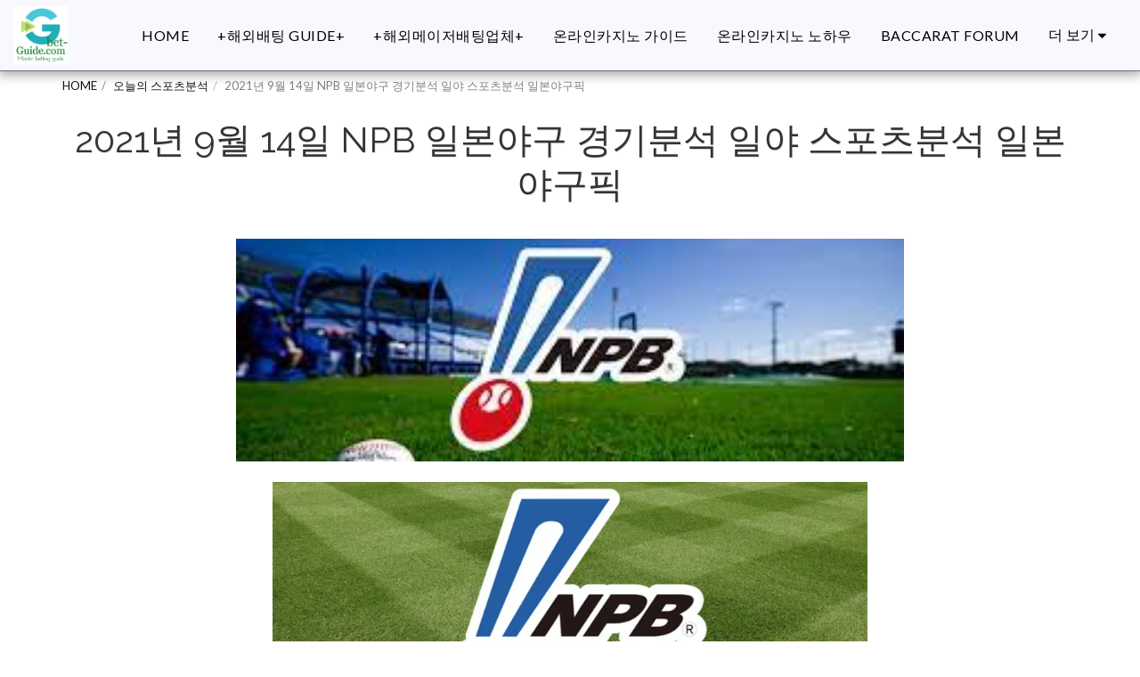

--- FILE ---
content_type: text/html;charset=UTF-8
request_url: https://www.gbet-guide.com/%EC%98%A4%EB%8A%98%EC%9D%98-%EC%8A%A4%ED%8F%AC%EC%B8%A0%EB%B6%84%EC%84%9D/2021%EB%85%84-9%EC%9B%94-14%EC%9D%BC-npb-%EC%9D%BC%EB%B3%B8%EC%95%BC%EA%B5%AC-%EA%B2%BD%EA%B8%B0%EB%B6%84%EC%84%9D-%EC%9D%BC%EC%95%BC-%EC%8A%A4%ED%8F%AC%EC%B8%A0%EB%B6%84%EC%84%9D-%EC%9D%BC%EB%B3%B8%EC%95%BC%EA%B5%AC%ED%94%BD
body_size: 24346
content:
<!DOCTYPE html><html dir="ltr" lang="ko" class=" inside_page inside_page_header_design s_layout1"><head><meta http-equiv="X-UA-Compatible" content="IE=edge"><meta name="viewport" content="width=device-width, initial-scale=1"><meta charset="utf-8"><meta name="format-detection" content="telephone=no"><link rel="dns-prefetch preconnect" href="https://cdn-cms.f-static.com" crossorigin="anonymous"/><link rel="dns-prefetch preconnect" href="https://fonts.gstatic.com" crossorigin="anonymous"/><link rel="dns-prefetch preconnect" href="https://cdn-cms.f-static.net" crossorigin="anonymous"/><link rel="dns-prefetch preconnect" href="https://images.cdn-files-a.com" crossorigin="anonymous"/><link rel="dns-prefetch preconnect" href="https://static.s123-cdn-network-a.com" crossorigin="anonymous"/><link rel="dns-prefetch preconnect" href="https://cdn-cms-s-8-4.f-static.net" crossorigin="anonymous"/><!-- Favicon --><link rel="shortcut icon" href="https://images.cdn-files-a.com/uploads/2446223/400_61a99a82502df.png?aspect_ratio=1:1&width=48&format=png" type="image/x-icon"><link rel="icon" href="https://images.cdn-files-a.com/uploads/2446223/400_61a99a82502df.png?aspect_ratio=1:1&width=48&format=png" type="image/x-icon"><link rel="manifest" href="https://cdn-cms-s-8-4.f-static.net/versions/2/css/manifest.json?w=&orderScreen=&websiteID=2446223&onlyContent=&tranW=&v=css_y244_61961125&wd=www.gbet-guide.com"><!-- Status Bar --><meta name="apple-mobile-web-app-status-bar-style" content="default"><!-- 152px icon --><link rel="apple-touch-icon" sizes="152x152" href="https://images.cdn-files-a.com/uploads/2446223/800_61a99a82502df.png?aspect_ratio=1:1&width=152&format=png"><!-- 180px icon --><link rel="apple-touch-icon" sizes="180x180" href="https://images.cdn-files-a.com/uploads/2446223/800_61a99a82502df.png?aspect_ratio=1:1&width=180&format=png"><!-- 167px icon --><link rel="apple-touch-icon" sizes="167x167" href="https://images.cdn-files-a.com/uploads/2446223/800_61a99a82502df.png?aspect_ratio=1:1&width=167&format=png"><!-- Mobile Browser Address Bar Color --><meta name="theme-color" content="#1b120f"><!-- Regular Meta Info --><title class="s123-js-pjax">2021년 9월 14일 NPB 일본야구 경기분석 일야 스포츠분석 일본야구픽</title><meta name="description" content="2021년 9월 14일 NPB 일본야구 경기분석 일야 스포츠분석 일본야구픽" class="s123-js-pjax"><meta name="keywords" content="야구분석,일본야구분석,일야분석,야구픽,일야픽,스포츠분석,스포츠토토,9월14일야구분석,9월14일일야분석,야구토토,2021년 9월 14일 NPB 일본야구 경기분석 일야 스포츠분석 일본야구픽" class="s123-js-pjax"><link rel="canonical" href="https://www.gbet-guide.com/%EC%98%A4%EB%8A%98%EC%9D%98-%EC%8A%A4%ED%8F%AC%EC%B8%A0%EB%B6%84%EC%84%9D/2021%EB%85%84-9%EC%9B%94-14%EC%9D%BC-npb-%EC%9D%BC%EB%B3%B8%EC%95%BC%EA%B5%AC-%EA%B2%BD%EA%B8%B0%EB%B6%84%EC%84%9D-%EC%9D%BC%EC%95%BC-%EC%8A%A4%ED%8F%AC%EC%B8%A0%EB%B6%84%EC%84%9D-%EC%9D%BC%EB%B3%B8%EC%95%BC%EA%B5%AC%ED%94%BD" class="s123-js-pjax"/><style>/* greek-ext */
@font-face {
  font-family: 'Caudex';
  font-style: italic;
  font-weight: 400;
  font-display: swap;
  src: url(https://fonts.gstatic.com/s/caudex/v19/esDS311QOP6BJUr4yMKPtbosEJimIMs.woff2) format('woff2');
  unicode-range: U+1F00-1FFF;
}
/* greek */
@font-face {
  font-family: 'Caudex';
  font-style: italic;
  font-weight: 400;
  font-display: swap;
  src: url(https://fonts.gstatic.com/s/caudex/v19/esDS311QOP6BJUr4yMKAtbosEJimIMs.woff2) format('woff2');
  unicode-range: U+0370-0377, U+037A-037F, U+0384-038A, U+038C, U+038E-03A1, U+03A3-03FF;
}
/* runic */
@font-face {
  font-family: 'Caudex';
  font-style: italic;
  font-weight: 400;
  font-display: swap;
  src: url(https://fonts.gstatic.com/s/caudex/v19/esDS311QOP6BJUr4yMK3tbosEJimIMs.woff2) format('woff2');
  unicode-range: U+16A0-16F8;
}
/* vietnamese */
@font-face {
  font-family: 'Caudex';
  font-style: italic;
  font-weight: 400;
  font-display: swap;
  src: url(https://fonts.gstatic.com/s/caudex/v19/esDS311QOP6BJUr4yMKMtbosEJimIMs.woff2) format('woff2');
  unicode-range: U+0102-0103, U+0110-0111, U+0128-0129, U+0168-0169, U+01A0-01A1, U+01AF-01B0, U+0300-0301, U+0303-0304, U+0308-0309, U+0323, U+0329, U+1EA0-1EF9, U+20AB;
}
/* latin-ext */
@font-face {
  font-family: 'Caudex';
  font-style: italic;
  font-weight: 400;
  font-display: swap;
  src: url(https://fonts.gstatic.com/s/caudex/v19/esDS311QOP6BJUr4yMKNtbosEJimIMs.woff2) format('woff2');
  unicode-range: U+0100-02BA, U+02BD-02C5, U+02C7-02CC, U+02CE-02D7, U+02DD-02FF, U+0304, U+0308, U+0329, U+1D00-1DBF, U+1E00-1E9F, U+1EF2-1EFF, U+2020, U+20A0-20AB, U+20AD-20C0, U+2113, U+2C60-2C7F, U+A720-A7FF;
}
/* latin */
@font-face {
  font-family: 'Caudex';
  font-style: italic;
  font-weight: 400;
  font-display: swap;
  src: url(https://fonts.gstatic.com/s/caudex/v19/esDS311QOP6BJUr4yMKDtbosEJim.woff2) format('woff2');
  unicode-range: U+0000-00FF, U+0131, U+0152-0153, U+02BB-02BC, U+02C6, U+02DA, U+02DC, U+0304, U+0308, U+0329, U+2000-206F, U+20AC, U+2122, U+2191, U+2193, U+2212, U+2215, U+FEFF, U+FFFD;
}
/* greek-ext */
@font-face {
  font-family: 'Caudex';
  font-style: italic;
  font-weight: 700;
  font-display: swap;
  src: url(https://fonts.gstatic.com/s/caudex/v19/esDV311QOP6BJUr4yMo4kK8NMpWMGsLAjdA.woff2) format('woff2');
  unicode-range: U+1F00-1FFF;
}
/* greek */
@font-face {
  font-family: 'Caudex';
  font-style: italic;
  font-weight: 700;
  font-display: swap;
  src: url(https://fonts.gstatic.com/s/caudex/v19/esDV311QOP6BJUr4yMo4kK8CMpWMGsLAjdA.woff2) format('woff2');
  unicode-range: U+0370-0377, U+037A-037F, U+0384-038A, U+038C, U+038E-03A1, U+03A3-03FF;
}
/* runic */
@font-face {
  font-family: 'Caudex';
  font-style: italic;
  font-weight: 700;
  font-display: swap;
  src: url(https://fonts.gstatic.com/s/caudex/v19/esDV311QOP6BJUr4yMo4kK81MpWMGsLAjdA.woff2) format('woff2');
  unicode-range: U+16A0-16F8;
}
/* vietnamese */
@font-face {
  font-family: 'Caudex';
  font-style: italic;
  font-weight: 700;
  font-display: swap;
  src: url(https://fonts.gstatic.com/s/caudex/v19/esDV311QOP6BJUr4yMo4kK8OMpWMGsLAjdA.woff2) format('woff2');
  unicode-range: U+0102-0103, U+0110-0111, U+0128-0129, U+0168-0169, U+01A0-01A1, U+01AF-01B0, U+0300-0301, U+0303-0304, U+0308-0309, U+0323, U+0329, U+1EA0-1EF9, U+20AB;
}
/* latin-ext */
@font-face {
  font-family: 'Caudex';
  font-style: italic;
  font-weight: 700;
  font-display: swap;
  src: url(https://fonts.gstatic.com/s/caudex/v19/esDV311QOP6BJUr4yMo4kK8PMpWMGsLAjdA.woff2) format('woff2');
  unicode-range: U+0100-02BA, U+02BD-02C5, U+02C7-02CC, U+02CE-02D7, U+02DD-02FF, U+0304, U+0308, U+0329, U+1D00-1DBF, U+1E00-1E9F, U+1EF2-1EFF, U+2020, U+20A0-20AB, U+20AD-20C0, U+2113, U+2C60-2C7F, U+A720-A7FF;
}
/* latin */
@font-face {
  font-family: 'Caudex';
  font-style: italic;
  font-weight: 700;
  font-display: swap;
  src: url(https://fonts.gstatic.com/s/caudex/v19/esDV311QOP6BJUr4yMo4kK8BMpWMGsLA.woff2) format('woff2');
  unicode-range: U+0000-00FF, U+0131, U+0152-0153, U+02BB-02BC, U+02C6, U+02DA, U+02DC, U+0304, U+0308, U+0329, U+2000-206F, U+20AC, U+2122, U+2191, U+2193, U+2212, U+2215, U+FEFF, U+FFFD;
}
/* greek-ext */
@font-face {
  font-family: 'Caudex';
  font-style: normal;
  font-weight: 400;
  font-display: swap;
  src: url(https://fonts.gstatic.com/s/caudex/v19/esDQ311QOP6BJUr4wfKBv70OEqin.woff2) format('woff2');
  unicode-range: U+1F00-1FFF;
}
/* greek */
@font-face {
  font-family: 'Caudex';
  font-style: normal;
  font-weight: 400;
  font-display: swap;
  src: url(https://fonts.gstatic.com/s/caudex/v19/esDQ311QOP6BJUr4zvKBv70OEqin.woff2) format('woff2');
  unicode-range: U+0370-0377, U+037A-037F, U+0384-038A, U+038C, U+038E-03A1, U+03A3-03FF;
}
/* runic */
@font-face {
  font-family: 'Caudex';
  font-style: normal;
  font-weight: 400;
  font-display: swap;
  src: url(https://fonts.gstatic.com/s/caudex/v19/esDQ311QOP6BJUr4-fKBv70OEqin.woff2) format('woff2');
  unicode-range: U+16A0-16F8;
}
/* vietnamese */
@font-face {
  font-family: 'Caudex';
  font-style: normal;
  font-weight: 400;
  font-display: swap;
  src: url(https://fonts.gstatic.com/s/caudex/v19/esDQ311QOP6BJUr4wvKBv70OEqin.woff2) format('woff2');
  unicode-range: U+0102-0103, U+0110-0111, U+0128-0129, U+0168-0169, U+01A0-01A1, U+01AF-01B0, U+0300-0301, U+0303-0304, U+0308-0309, U+0323, U+0329, U+1EA0-1EF9, U+20AB;
}
/* latin-ext */
@font-face {
  font-family: 'Caudex';
  font-style: normal;
  font-weight: 400;
  font-display: swap;
  src: url(https://fonts.gstatic.com/s/caudex/v19/esDQ311QOP6BJUr4w_KBv70OEqin.woff2) format('woff2');
  unicode-range: U+0100-02BA, U+02BD-02C5, U+02C7-02CC, U+02CE-02D7, U+02DD-02FF, U+0304, U+0308, U+0329, U+1D00-1DBF, U+1E00-1E9F, U+1EF2-1EFF, U+2020, U+20A0-20AB, U+20AD-20C0, U+2113, U+2C60-2C7F, U+A720-A7FF;
}
/* latin */
@font-face {
  font-family: 'Caudex';
  font-style: normal;
  font-weight: 400;
  font-display: swap;
  src: url(https://fonts.gstatic.com/s/caudex/v19/esDQ311QOP6BJUr4zfKBv70OEg.woff2) format('woff2');
  unicode-range: U+0000-00FF, U+0131, U+0152-0153, U+02BB-02BC, U+02C6, U+02DA, U+02DC, U+0304, U+0308, U+0329, U+2000-206F, U+20AC, U+2122, U+2191, U+2193, U+2212, U+2215, U+FEFF, U+FFFD;
}
/* greek-ext */
@font-face {
  font-family: 'Caudex';
  font-style: normal;
  font-weight: 700;
  font-display: swap;
  src: url(https://fonts.gstatic.com/s/caudex/v19/esDT311QOP6BJUrwdteUnp8DOJKuGPLB.woff2) format('woff2');
  unicode-range: U+1F00-1FFF;
}
/* greek */
@font-face {
  font-family: 'Caudex';
  font-style: normal;
  font-weight: 700;
  font-display: swap;
  src: url(https://fonts.gstatic.com/s/caudex/v19/esDT311QOP6BJUrwdteUkZ8DOJKuGPLB.woff2) format('woff2');
  unicode-range: U+0370-0377, U+037A-037F, U+0384-038A, U+038C, U+038E-03A1, U+03A3-03FF;
}
/* runic */
@font-face {
  font-family: 'Caudex';
  font-style: normal;
  font-weight: 700;
  font-display: swap;
  src: url(https://fonts.gstatic.com/s/caudex/v19/esDT311QOP6BJUrwdteUpp8DOJKuGPLB.woff2) format('woff2');
  unicode-range: U+16A0-16F8;
}
/* vietnamese */
@font-face {
  font-family: 'Caudex';
  font-style: normal;
  font-weight: 700;
  font-display: swap;
  src: url(https://fonts.gstatic.com/s/caudex/v19/esDT311QOP6BJUrwdteUnZ8DOJKuGPLB.woff2) format('woff2');
  unicode-range: U+0102-0103, U+0110-0111, U+0128-0129, U+0168-0169, U+01A0-01A1, U+01AF-01B0, U+0300-0301, U+0303-0304, U+0308-0309, U+0323, U+0329, U+1EA0-1EF9, U+20AB;
}
/* latin-ext */
@font-face {
  font-family: 'Caudex';
  font-style: normal;
  font-weight: 700;
  font-display: swap;
  src: url(https://fonts.gstatic.com/s/caudex/v19/esDT311QOP6BJUrwdteUnJ8DOJKuGPLB.woff2) format('woff2');
  unicode-range: U+0100-02BA, U+02BD-02C5, U+02C7-02CC, U+02CE-02D7, U+02DD-02FF, U+0304, U+0308, U+0329, U+1D00-1DBF, U+1E00-1E9F, U+1EF2-1EFF, U+2020, U+20A0-20AB, U+20AD-20C0, U+2113, U+2C60-2C7F, U+A720-A7FF;
}
/* latin */
@font-face {
  font-family: 'Caudex';
  font-style: normal;
  font-weight: 700;
  font-display: swap;
  src: url(https://fonts.gstatic.com/s/caudex/v19/esDT311QOP6BJUrwdteUkp8DOJKuGA.woff2) format('woff2');
  unicode-range: U+0000-00FF, U+0131, U+0152-0153, U+02BB-02BC, U+02C6, U+02DA, U+02DC, U+0304, U+0308, U+0329, U+2000-206F, U+20AC, U+2122, U+2191, U+2193, U+2212, U+2215, U+FEFF, U+FFFD;
}
/* latin-ext */
@font-face {
  font-family: 'Lato';
  font-style: italic;
  font-weight: 400;
  font-display: swap;
  src: url(https://fonts.gstatic.com/s/lato/v25/S6u8w4BMUTPHjxsAUi-qNiXg7eU0.woff2) format('woff2');
  unicode-range: U+0100-02BA, U+02BD-02C5, U+02C7-02CC, U+02CE-02D7, U+02DD-02FF, U+0304, U+0308, U+0329, U+1D00-1DBF, U+1E00-1E9F, U+1EF2-1EFF, U+2020, U+20A0-20AB, U+20AD-20C0, U+2113, U+2C60-2C7F, U+A720-A7FF;
}
/* latin */
@font-face {
  font-family: 'Lato';
  font-style: italic;
  font-weight: 400;
  font-display: swap;
  src: url(https://fonts.gstatic.com/s/lato/v25/S6u8w4BMUTPHjxsAXC-qNiXg7Q.woff2) format('woff2');
  unicode-range: U+0000-00FF, U+0131, U+0152-0153, U+02BB-02BC, U+02C6, U+02DA, U+02DC, U+0304, U+0308, U+0329, U+2000-206F, U+20AC, U+2122, U+2191, U+2193, U+2212, U+2215, U+FEFF, U+FFFD;
}
/* latin-ext */
@font-face {
  font-family: 'Lato';
  font-style: italic;
  font-weight: 700;
  font-display: swap;
  src: url(https://fonts.gstatic.com/s/lato/v25/S6u_w4BMUTPHjxsI5wq_FQftx9897sxZ.woff2) format('woff2');
  unicode-range: U+0100-02BA, U+02BD-02C5, U+02C7-02CC, U+02CE-02D7, U+02DD-02FF, U+0304, U+0308, U+0329, U+1D00-1DBF, U+1E00-1E9F, U+1EF2-1EFF, U+2020, U+20A0-20AB, U+20AD-20C0, U+2113, U+2C60-2C7F, U+A720-A7FF;
}
/* latin */
@font-face {
  font-family: 'Lato';
  font-style: italic;
  font-weight: 700;
  font-display: swap;
  src: url(https://fonts.gstatic.com/s/lato/v25/S6u_w4BMUTPHjxsI5wq_Gwftx9897g.woff2) format('woff2');
  unicode-range: U+0000-00FF, U+0131, U+0152-0153, U+02BB-02BC, U+02C6, U+02DA, U+02DC, U+0304, U+0308, U+0329, U+2000-206F, U+20AC, U+2122, U+2191, U+2193, U+2212, U+2215, U+FEFF, U+FFFD;
}
/* latin-ext */
@font-face {
  font-family: 'Lato';
  font-style: normal;
  font-weight: 400;
  font-display: swap;
  src: url(https://fonts.gstatic.com/s/lato/v25/S6uyw4BMUTPHjxAwXiWtFCfQ7A.woff2) format('woff2');
  unicode-range: U+0100-02BA, U+02BD-02C5, U+02C7-02CC, U+02CE-02D7, U+02DD-02FF, U+0304, U+0308, U+0329, U+1D00-1DBF, U+1E00-1E9F, U+1EF2-1EFF, U+2020, U+20A0-20AB, U+20AD-20C0, U+2113, U+2C60-2C7F, U+A720-A7FF;
}
/* latin */
@font-face {
  font-family: 'Lato';
  font-style: normal;
  font-weight: 400;
  font-display: swap;
  src: url(https://fonts.gstatic.com/s/lato/v25/S6uyw4BMUTPHjx4wXiWtFCc.woff2) format('woff2');
  unicode-range: U+0000-00FF, U+0131, U+0152-0153, U+02BB-02BC, U+02C6, U+02DA, U+02DC, U+0304, U+0308, U+0329, U+2000-206F, U+20AC, U+2122, U+2191, U+2193, U+2212, U+2215, U+FEFF, U+FFFD;
}
/* latin-ext */
@font-face {
  font-family: 'Lato';
  font-style: normal;
  font-weight: 700;
  font-display: swap;
  src: url(https://fonts.gstatic.com/s/lato/v25/S6u9w4BMUTPHh6UVSwaPGQ3q5d0N7w.woff2) format('woff2');
  unicode-range: U+0100-02BA, U+02BD-02C5, U+02C7-02CC, U+02CE-02D7, U+02DD-02FF, U+0304, U+0308, U+0329, U+1D00-1DBF, U+1E00-1E9F, U+1EF2-1EFF, U+2020, U+20A0-20AB, U+20AD-20C0, U+2113, U+2C60-2C7F, U+A720-A7FF;
}
/* latin */
@font-face {
  font-family: 'Lato';
  font-style: normal;
  font-weight: 700;
  font-display: swap;
  src: url(https://fonts.gstatic.com/s/lato/v25/S6u9w4BMUTPHh6UVSwiPGQ3q5d0.woff2) format('woff2');
  unicode-range: U+0000-00FF, U+0131, U+0152-0153, U+02BB-02BC, U+02C6, U+02DA, U+02DC, U+0304, U+0308, U+0329, U+2000-206F, U+20AC, U+2122, U+2191, U+2193, U+2212, U+2215, U+FEFF, U+FFFD;
}
/* cyrillic-ext */
@font-face {
  font-family: 'Raleway';
  font-style: italic;
  font-weight: 400;
  font-display: swap;
  src: url(https://fonts.gstatic.com/s/raleway/v37/1Ptsg8zYS_SKggPNyCg4QIFqL_KWxWMT.woff2) format('woff2');
  unicode-range: U+0460-052F, U+1C80-1C8A, U+20B4, U+2DE0-2DFF, U+A640-A69F, U+FE2E-FE2F;
}
/* cyrillic */
@font-face {
  font-family: 'Raleway';
  font-style: italic;
  font-weight: 400;
  font-display: swap;
  src: url(https://fonts.gstatic.com/s/raleway/v37/1Ptsg8zYS_SKggPNyCg4SYFqL_KWxWMT.woff2) format('woff2');
  unicode-range: U+0301, U+0400-045F, U+0490-0491, U+04B0-04B1, U+2116;
}
/* vietnamese */
@font-face {
  font-family: 'Raleway';
  font-style: italic;
  font-weight: 400;
  font-display: swap;
  src: url(https://fonts.gstatic.com/s/raleway/v37/1Ptsg8zYS_SKggPNyCg4QoFqL_KWxWMT.woff2) format('woff2');
  unicode-range: U+0102-0103, U+0110-0111, U+0128-0129, U+0168-0169, U+01A0-01A1, U+01AF-01B0, U+0300-0301, U+0303-0304, U+0308-0309, U+0323, U+0329, U+1EA0-1EF9, U+20AB;
}
/* latin-ext */
@font-face {
  font-family: 'Raleway';
  font-style: italic;
  font-weight: 400;
  font-display: swap;
  src: url(https://fonts.gstatic.com/s/raleway/v37/1Ptsg8zYS_SKggPNyCg4Q4FqL_KWxWMT.woff2) format('woff2');
  unicode-range: U+0100-02BA, U+02BD-02C5, U+02C7-02CC, U+02CE-02D7, U+02DD-02FF, U+0304, U+0308, U+0329, U+1D00-1DBF, U+1E00-1E9F, U+1EF2-1EFF, U+2020, U+20A0-20AB, U+20AD-20C0, U+2113, U+2C60-2C7F, U+A720-A7FF;
}
/* latin */
@font-face {
  font-family: 'Raleway';
  font-style: italic;
  font-weight: 400;
  font-display: swap;
  src: url(https://fonts.gstatic.com/s/raleway/v37/1Ptsg8zYS_SKggPNyCg4TYFqL_KWxQ.woff2) format('woff2');
  unicode-range: U+0000-00FF, U+0131, U+0152-0153, U+02BB-02BC, U+02C6, U+02DA, U+02DC, U+0304, U+0308, U+0329, U+2000-206F, U+20AC, U+2122, U+2191, U+2193, U+2212, U+2215, U+FEFF, U+FFFD;
}
/* cyrillic-ext */
@font-face {
  font-family: 'Raleway';
  font-style: italic;
  font-weight: 700;
  font-display: swap;
  src: url(https://fonts.gstatic.com/s/raleway/v37/1Ptsg8zYS_SKggPNyCg4QIFqL_KWxWMT.woff2) format('woff2');
  unicode-range: U+0460-052F, U+1C80-1C8A, U+20B4, U+2DE0-2DFF, U+A640-A69F, U+FE2E-FE2F;
}
/* cyrillic */
@font-face {
  font-family: 'Raleway';
  font-style: italic;
  font-weight: 700;
  font-display: swap;
  src: url(https://fonts.gstatic.com/s/raleway/v37/1Ptsg8zYS_SKggPNyCg4SYFqL_KWxWMT.woff2) format('woff2');
  unicode-range: U+0301, U+0400-045F, U+0490-0491, U+04B0-04B1, U+2116;
}
/* vietnamese */
@font-face {
  font-family: 'Raleway';
  font-style: italic;
  font-weight: 700;
  font-display: swap;
  src: url(https://fonts.gstatic.com/s/raleway/v37/1Ptsg8zYS_SKggPNyCg4QoFqL_KWxWMT.woff2) format('woff2');
  unicode-range: U+0102-0103, U+0110-0111, U+0128-0129, U+0168-0169, U+01A0-01A1, U+01AF-01B0, U+0300-0301, U+0303-0304, U+0308-0309, U+0323, U+0329, U+1EA0-1EF9, U+20AB;
}
/* latin-ext */
@font-face {
  font-family: 'Raleway';
  font-style: italic;
  font-weight: 700;
  font-display: swap;
  src: url(https://fonts.gstatic.com/s/raleway/v37/1Ptsg8zYS_SKggPNyCg4Q4FqL_KWxWMT.woff2) format('woff2');
  unicode-range: U+0100-02BA, U+02BD-02C5, U+02C7-02CC, U+02CE-02D7, U+02DD-02FF, U+0304, U+0308, U+0329, U+1D00-1DBF, U+1E00-1E9F, U+1EF2-1EFF, U+2020, U+20A0-20AB, U+20AD-20C0, U+2113, U+2C60-2C7F, U+A720-A7FF;
}
/* latin */
@font-face {
  font-family: 'Raleway';
  font-style: italic;
  font-weight: 700;
  font-display: swap;
  src: url(https://fonts.gstatic.com/s/raleway/v37/1Ptsg8zYS_SKggPNyCg4TYFqL_KWxQ.woff2) format('woff2');
  unicode-range: U+0000-00FF, U+0131, U+0152-0153, U+02BB-02BC, U+02C6, U+02DA, U+02DC, U+0304, U+0308, U+0329, U+2000-206F, U+20AC, U+2122, U+2191, U+2193, U+2212, U+2215, U+FEFF, U+FFFD;
}
/* cyrillic-ext */
@font-face {
  font-family: 'Raleway';
  font-style: normal;
  font-weight: 400;
  font-display: swap;
  src: url(https://fonts.gstatic.com/s/raleway/v37/1Ptug8zYS_SKggPNyCAIT4ttDfCmxA.woff2) format('woff2');
  unicode-range: U+0460-052F, U+1C80-1C8A, U+20B4, U+2DE0-2DFF, U+A640-A69F, U+FE2E-FE2F;
}
/* cyrillic */
@font-face {
  font-family: 'Raleway';
  font-style: normal;
  font-weight: 400;
  font-display: swap;
  src: url(https://fonts.gstatic.com/s/raleway/v37/1Ptug8zYS_SKggPNyCkIT4ttDfCmxA.woff2) format('woff2');
  unicode-range: U+0301, U+0400-045F, U+0490-0491, U+04B0-04B1, U+2116;
}
/* vietnamese */
@font-face {
  font-family: 'Raleway';
  font-style: normal;
  font-weight: 400;
  font-display: swap;
  src: url(https://fonts.gstatic.com/s/raleway/v37/1Ptug8zYS_SKggPNyCIIT4ttDfCmxA.woff2) format('woff2');
  unicode-range: U+0102-0103, U+0110-0111, U+0128-0129, U+0168-0169, U+01A0-01A1, U+01AF-01B0, U+0300-0301, U+0303-0304, U+0308-0309, U+0323, U+0329, U+1EA0-1EF9, U+20AB;
}
/* latin-ext */
@font-face {
  font-family: 'Raleway';
  font-style: normal;
  font-weight: 400;
  font-display: swap;
  src: url(https://fonts.gstatic.com/s/raleway/v37/1Ptug8zYS_SKggPNyCMIT4ttDfCmxA.woff2) format('woff2');
  unicode-range: U+0100-02BA, U+02BD-02C5, U+02C7-02CC, U+02CE-02D7, U+02DD-02FF, U+0304, U+0308, U+0329, U+1D00-1DBF, U+1E00-1E9F, U+1EF2-1EFF, U+2020, U+20A0-20AB, U+20AD-20C0, U+2113, U+2C60-2C7F, U+A720-A7FF;
}
/* latin */
@font-face {
  font-family: 'Raleway';
  font-style: normal;
  font-weight: 400;
  font-display: swap;
  src: url(https://fonts.gstatic.com/s/raleway/v37/1Ptug8zYS_SKggPNyC0IT4ttDfA.woff2) format('woff2');
  unicode-range: U+0000-00FF, U+0131, U+0152-0153, U+02BB-02BC, U+02C6, U+02DA, U+02DC, U+0304, U+0308, U+0329, U+2000-206F, U+20AC, U+2122, U+2191, U+2193, U+2212, U+2215, U+FEFF, U+FFFD;
}
/* cyrillic-ext */
@font-face {
  font-family: 'Raleway';
  font-style: normal;
  font-weight: 700;
  font-display: swap;
  src: url(https://fonts.gstatic.com/s/raleway/v37/1Ptug8zYS_SKggPNyCAIT4ttDfCmxA.woff2) format('woff2');
  unicode-range: U+0460-052F, U+1C80-1C8A, U+20B4, U+2DE0-2DFF, U+A640-A69F, U+FE2E-FE2F;
}
/* cyrillic */
@font-face {
  font-family: 'Raleway';
  font-style: normal;
  font-weight: 700;
  font-display: swap;
  src: url(https://fonts.gstatic.com/s/raleway/v37/1Ptug8zYS_SKggPNyCkIT4ttDfCmxA.woff2) format('woff2');
  unicode-range: U+0301, U+0400-045F, U+0490-0491, U+04B0-04B1, U+2116;
}
/* vietnamese */
@font-face {
  font-family: 'Raleway';
  font-style: normal;
  font-weight: 700;
  font-display: swap;
  src: url(https://fonts.gstatic.com/s/raleway/v37/1Ptug8zYS_SKggPNyCIIT4ttDfCmxA.woff2) format('woff2');
  unicode-range: U+0102-0103, U+0110-0111, U+0128-0129, U+0168-0169, U+01A0-01A1, U+01AF-01B0, U+0300-0301, U+0303-0304, U+0308-0309, U+0323, U+0329, U+1EA0-1EF9, U+20AB;
}
/* latin-ext */
@font-face {
  font-family: 'Raleway';
  font-style: normal;
  font-weight: 700;
  font-display: swap;
  src: url(https://fonts.gstatic.com/s/raleway/v37/1Ptug8zYS_SKggPNyCMIT4ttDfCmxA.woff2) format('woff2');
  unicode-range: U+0100-02BA, U+02BD-02C5, U+02C7-02CC, U+02CE-02D7, U+02DD-02FF, U+0304, U+0308, U+0329, U+1D00-1DBF, U+1E00-1E9F, U+1EF2-1EFF, U+2020, U+20A0-20AB, U+20AD-20C0, U+2113, U+2C60-2C7F, U+A720-A7FF;
}
/* latin */
@font-face {
  font-family: 'Raleway';
  font-style: normal;
  font-weight: 700;
  font-display: swap;
  src: url(https://fonts.gstatic.com/s/raleway/v37/1Ptug8zYS_SKggPNyC0IT4ttDfA.woff2) format('woff2');
  unicode-range: U+0000-00FF, U+0131, U+0152-0153, U+02BB-02BC, U+02C6, U+02DA, U+02DC, U+0304, U+0308, U+0329, U+2000-206F, U+20AC, U+2122, U+2191, U+2193, U+2212, U+2215, U+FEFF, U+FFFD;
}</style><!-- Facebook Meta Info --><meta property="og:url" content="https://www.gbet-guide.com/%EC%98%A4%EB%8A%98%EC%9D%98-%EC%8A%A4%ED%8F%AC%EC%B8%A0%EB%B6%84%EC%84%9D/2021%EB%85%84-9%EC%9B%94-14%EC%9D%BC-npb-%EC%9D%BC%EB%B3%B8%EC%95%BC%EA%B5%AC-%EA%B2%BD%EA%B8%B0%EB%B6%84%EC%84%9D-%EC%9D%BC%EC%95%BC-%EC%8A%A4%ED%8F%AC%EC%B8%A0%EB%B6%84%EC%84%9D-%EC%9D%BC%EB%B3%B8%EC%95%BC%EA%B5%AC%ED%94%BD" class="s123-js-pjax"><meta property="og:image" content="https://images.cdn-files-a.com/uploads/2446223/800_614030be3bf2b.jpg" class="s123-js-pjax"><meta property="og:description" content="2021년 9월 14일 NPB 일본야구 경기분석 일야 스포츠분석 일본야구픽" class="s123-js-pjax"><meta property="og:title" content="2021년 9월 14일 NPB 일본야구 경기분석 일야 스포츠분석 일본야구픽" class="s123-js-pjax"><meta property="og:site_name" content="Gbet-Guide.com" class="s123-js-pjax"><meta property="og:see_also" content="https://www.gbet-guide.com" class="s123-js-pjax"><!-- Google+ Meta Info --><meta itemprop="name" content="2021년 9월 14일 NPB 일본야구 경기분석 일야 스포츠분석 일본야구픽" class="s123-js-pjax"><meta itemprop="description" content="2021년 9월 14일 NPB 일본야구 경기분석 일야 스포츠분석 일본야구픽" class="s123-js-pjax"><meta itemprop="image" content="https://images.cdn-files-a.com/uploads/2446223/800_614030be3bf2b.jpg" class="s123-js-pjax"><!-- Twitter Meta Info --><meta name="twitter:card" content="summary" class="s123-js-pjax"><meta name="twitter:url" content="https://www.gbet-guide.com/%EC%98%A4%EB%8A%98%EC%9D%98-%EC%8A%A4%ED%8F%AC%EC%B8%A0%EB%B6%84%EC%84%9D/2021%EB%85%84-9%EC%9B%94-14%EC%9D%BC-npb-%EC%9D%BC%EB%B3%B8%EC%95%BC%EA%B5%AC-%EA%B2%BD%EA%B8%B0%EB%B6%84%EC%84%9D-%EC%9D%BC%EC%95%BC-%EC%8A%A4%ED%8F%AC%EC%B8%A0%EB%B6%84%EC%84%9D-%EC%9D%BC%EB%B3%B8%EC%95%BC%EA%B5%AC%ED%94%BD" class="s123-js-pjax"><meta name="twitter:title" content="2021년 9월 14일 NPB 일본야구 경기분석 일야 스포츠분석 일본야구픽" class="s123-js-pjax"><meta name="twitter:description" content="2021년 9월 14일 NPB 일본야구 경기분석 일야 스포츠분석 일본야구픽" class="s123-js-pjax"><meta name="twitter:image" content="https://images.cdn-files-a.com/uploads/2446223/800_614030be3bf2b.jpg" class="s123-js-pjax"><meta name="robots" content="all" class="s123-js-pjax"><link rel="alternate" type="application/rss+xml" title="RSS Feed" href="/rss.xml" /><meta name="google-site-verification" content="nbGbn-BNFKmzeWcSlPbaUosd0TeF0VpzIfkdKg0fM6s"><!-- Website CSS variables --><style>:root { --global_main_color: #1b120f; --global_main_color_btn_text_color: #ffffff; --home_text_color: #ffffff; --home_third_background_color: #000000; --home_custom_image_size: px; --home_custom_image_width: 243px; --home_text_size_px: 83px; --home_text_size_2_px: 45px; --slogan_text_size_px: 22px; --home_text_size: 83; --home_text_size_2: 45; --slogan_text_size: 22; --home_text_size_px_media: 83px; --home_text_size_2_px_media: 45px; --slogan_text_size_px_media: 22px; --layout_text_align: center; --layout_text_align_rtl: center; --layout_text_box_width: 100%; --layout_left_side_width: 50%; --layout_left_side_width_vh: 50vh; --homepage_layout_height: 100%; --homepage_layout_height_vh: 100vh; --homepage_layout_height_menu_space: 0px; --mainNavMobileHeight: 0px; --homepage_layout_height_opacity_space_top: 0px; --homepage_layout_height_opacity_space_bottom: 0px; --mobileMenuFontSize: 14px; --mobileMenuPagesSpace: 5px; --homepageShapeDividerList_Size: 17%; --layout_bottom_spacing: 0px; --window-height: 100vh; --window-width: 100vw; --menu_font_size: 16px; --menu_pages_space: 1px; --menu_pages_side_padding: 15px; --menu_pages_letter_spacing: 0.03125em; --menu_pages_word_spacing: 0px; --menu_thin_border: #707070; --mobileMenuTextAlign: center; --menu_text_color: #000000; --menu_text_hover_color: #1b120f; --menu_color: #f8f8ff; --modules_color_text: #333333; --modules_color_text_second: #333333; --inside_modules_color_text: #333333; --sectionsPadding: 100px; --home_text_top_space_1: 0px; --home_text_bottom_space_1: 10px; --home_text_top_space_2: 0px; --home_text_bottom_space_2: 30px; --home_text_top_space_3: 0px; --home_text_bottom_space_3: 31px; --homepage_padding_top: px; --homepage_padding_bottom: px; --homepage_main_goal_margin_top: 200px; --homepage_main_goal_margin_bottom: 0px; --homepage_second_goal_margin_top: 20px; --homepage_second_goal_margin_bottom: 0px; --modules_color_second: #ffffff; --modules_color: #ffffff; --footer_back: #ffffff; --footer_text_hover: #707070; --footer_links_color: #707070; --footer_text: #707070; --home_background_color: #000000; --inside_modules_color_box: #ffffff; --inside_modules_color_text_box: #000000; --module_separate_border_color: #333333; --modules_color_box: #ffffff; --modules_color_second_box: #ffffff; --modules_color_text_second_box: #000000; --inside_modules_color: #ffffff; --modules_color_text_box: #333333; --font_logo: Caudex; --font_menu: Lato; --global_font: Lato; --font_slogan: Caudex; --font_slogan_2: Caudex; --font_second_slogan: Caudex; --font_modules_header: Raleway; --sticky_menu: 1; --scrollHeaderSize: 0px; --modules_color_section_main: #1b120f; --modules_color_section_btn_text: #ffffff; --modules_color_second_section_main: #1b120f; --modules_color_second_section_btn_text: #ffffff; --inside_modules_color_section_box_main: #1b120f; --inside_modules_color_section_btn_text: #ffffff; --line_height_modules_header: 1.25; --global_line_height: 1.25;} </style><!-- Custom CSS --><!-- Minimize CSS files --><link rel="stylesheet" href="https://cdn-cms-s-8-4.f-static.net/versions/2/system_mini/css/minimize_main.css?v=y84124423242" type="text/css" crossorigin="anonymous"><style>.s123-comments-container .blogCommentsBox {overflow:hidden;height:180px;transition:height 0.5s linear;}.s123-comments-container .blogCommentsBox.active {overflow:hidden;height:350px;}.s123-comments-container .blogCommentsBox .extraDetails {visibility:hidden;opacity:0;}.s123-comments-container .blogCommentsBox.active .extraDetails {visibility:visible;opacity:1;}.s123-comments-wrap {display:flex;flex-direction:column;gap:25px;}.s123-comments-container .commentBox .title {margin:0;font-size:1.2em;font-weight:bold;}.s123-comments-container .commentBox .time {}.s123-comments-container .commentBox p {white-space:pre-wrap;word-wrap:break-word;}.s123-comments-container .commentsForm {margin-top:15px;margin-bottom:15px;}.s123-comments-container .sub-comments-div {margin:10px;}.s123-comments-container .sub-comments-div-box {padding:10px;}.s123-comments-container .commentBox .message,.s123-comments-container .sub-comments-div-box .message {white-space:pre-wrap;}.s123-comments-container .comments-message-text {margin:30px 0 15px 0;}.review-pop-up .blogCommentsBox {padding:0;border:0px solid #e0e0e0;}.s123-comments-container.s123-review-container .commentBox {border:0px solid #e0e0e0;margin-bottom:0px;padding:1em;}.s123-comments-container.s123-review-container .blogCommentsBox {height:230px;}.review-pop-up .rating-area > span {display:block;margin-bottom:5px;}.review-pop-up .rating-area i.star-half-png,.review-pop-up .rating-area i.star-off-png,.review-pop-up .rating-area i.star-on-png {color:#ffbf00;}.review-pop-up .rating-area [data-black-stars="1"] i.star-half-png,.review-pop-up .rating-area [data-black-stars="1"] i.star-off-png,.review-pop-up .rating-area [data-black-stars="1"] i.star-on-png {color:#000;}.s123-comments-container.s123-review-container .blog-reply-to {display:none;}.s123-page-data-eCommerce #productPageReview .commentsForm {display:none;}.review-pop-up #productPageReview .commentsForm {display:block;}#productPageReview .show-more {cursor:pointer;}.review-pop-up .rating-plugin-submit-btn-box {margin-bottom:10px;text-align:center; }.review-pop-up .rating-plugin-submit-btn-box > button {min-width:120px;}
.s123-module-articles.layout-1 .bottommargin {margin-bottom:48px;}.s123-module-articles.layout-1 .article-image,.s123-module-articles.layout-1 .article-image img,.s123-module-articles.layout-1 .article-image > a {display:flex;flex-direction:column;gap:16px;position:relative;width:auto;height:auto;max-width:100%;max-height:250px;margin:0 auto;}@media (max-width:768px) {.s123-module-articles.layout-1 .article-image,.s123-module-articles.layout-1 .article-image img,.s123-module-articles.layout-1.article-image > a {gap:6px;margin:0 auto;}.s123-module-articles.layout-1 .article-image {margin-bottom:24px;}.s123-module-articles.layout-1 .bottommargin {margin-bottom:40px;}}.s123-module-articles.layout-1 .article-title {margin-bottom:8px;}.s123-module-articles.layout-1 .article-title h4 {margin:0;}.s123-module-articles.layout-1 .article-description {margin-bottom:24px;}.s123-module-articles.layout-1 .article-more-link {padding:0 2px;display:block;}.s123-module-articles.layout-1 .reading-time,.s123-module-articles.layout-1 .comments-amount {margin:0;}
.s123-module-articles .reading-time,.s123-module-articles .comments-amount {margin:10px 0;}.s123-module-articles .article-item-side-by-side {display:flex;}.s123-module-articles .article-item-side-by-side .comments-amount {position:absolute;}html[dir=ltr] .s123-module-articles .article-item-side-by-side .comments-amount { right:0;}html[dir=rtl] .s123-module-articles .article-item-side-by-side .comments-amount { left:0;}.s123-module-articles .background-primary-color .articles-link-main-color {color:var(--modules_color_second_section_btn_text) !important;}.bg-primary.s123-module-articles .background-primary-color .articles-link-main-color {color:var(--modules_color_section_btn_text) !important;}.inside_page .s123-module-articles .background-primary-color .articles-link-main-color {color:var(--inside_modules_color_section_btn_text) !important;}.s123-module-articles .background-primary-color .articles-link-main-color .svg-m {background-color:var(--modules_color_second_section_btn_text) !important;}.bg-primary.s123-module-articles .background-primary-color .articles-link-main-color .svg-m {background-color:var(--modules_color_section_btn_text) !important;}.inside_page .s123-module-articles .background-primary-color .articles-link-main-color .svg-m {background-color:var(--modules_color_second_section_btn_text) !important;}
.s123-module-articles.s123-module-articles-categories .article-category-box { margin-bottom:20px;display:block;text-decoration:none;text-align:center;}
.s123-module-articles.layout-2 .bottommargin {margin-bottom:30px ;}.s123-module-articles.layout-2 .article-image,.s123-module-articles.layout-2 .article-image img,.s123-module-articles.layout-2 .article-image > a {display:block;position:relative;width:auto;height:auto;max-width:100%;max-height:250px;margin:0 auto 20px;}.s123-module-articles.layout-2 .article-title {margin-bottom:15px;}.s123-module-articles.layout-2 .article-title h4 {margin:0;}.s123-module-articles.layout-2 .article-description,.s123-module-articles.layout-2 .article-body {margin-bottom:10px;}.s123-module-articles.layout-2 .article-body p {margin:0;}.s123-module-articles.layout-2 .article-more-link {padding:0 2px;display:block;font-style:italic;}.s123-module-articles.layout-2.background-primary-color .article-title h4 a,.s123-module-articles.layout-2.background-primary-color .article-description,.s123-module-articles.layout-2.background-primary-color .article-body,.s123-module-articles.layout-2.background-primary-color .comments-amount,.s123-module-articles.layout-2.background-primary-color .reading-time,.s123-module-articles.layout-2.background-primary-color a.article-more-link {color:#000000 !important;}.s123-module-articles.layout-2.background-primary-color a.article-more-link i.svg-m {background-color:#000000 !important;}.s123-module-articles.layout-2.section-static-text-color .article-title h4 a,.s123-module-articles.layout-2.section-static-text-color .article-description,.s123-module-articles.layout-2.section-static-text-color .article-body,.s123-module-articles.layout-2.section-static-text-color .comments-amount,.s123-module-articles.layout-2.section-static-text-color .reading-time,.s123-module-articles.layout-2.section-static-text-color a.article-more-link {color:var(--section-title-color) !important;}.s123-module-articles.layout-2.section-static-text-color a.article-more-link i.svg-m {background-color:var(--section-title-color) !important;}
.s123-module-articles.layout-3 .event {padding:20px;margin:0 0 30px;position:relative;}.s123-module-articles.layout-3 .event-image {width:100%;margin:0 0 15px;position:relative;min-height:100px;}@media (min-width:768px) {.s123-module-articles.layout-3 .event-image {float:left;width:230px;margin:0 30px 0 0;}html[dir=rtl] .s123-module-articles.layout-3 .event-image {float:right;margin:0 0 0 30px;}}.s123-module-articles.layout-3 .event-image img {border-radius:0;}.s123-module-articles.layout-3 .event-image img, .event-image > a {display:block;position:relative;width:auto;height:auto;max-width:100%;max-height:250px;margin:0 auto;}.s123-module-articles.layout-3 .event-image .event-date {position:absolute;top:10px;left:10px;background-color:rgba(0, 0, 0, .7);text-shadow:1px 1px 1px rgba(0, 0, 0, .2);color:#FFF;width:60px;height:64px;text-align:center;padding-top:7px;line-height:1;}html[dir=rtl] .s123-module-articles.layout-3 .event-image .event-date {left:auto;right:10px;}.s123-module-articles.layout-3 .event-image .event-date span {display:block;margin-top:5px;}.s123-module-articles.layout-3 .event-details {padding:5px 0;position:relative;overflow:hidden;}.s123-module-articles.layout-3 .event-title h4 {text-transform:uppercase;letter-spacing:1px;margin:0;}.s123-module-articles.layout-3 .event-meta {padding:0;margin:20px -10px -15px 0;list-style:none;}.s123-module-articles.layout-3 .event-meta li {float:left;line-height:14px;margin:0 10px 10px 0;font-style:italic;}html[dir=rtl] .s123-module-articles.layout-3 .event-meta li {float:right;}.s123-module-articles.layout-3 .event-meta li:before {content:'/';display:inline-block;margin-right:10px;opacity:.5;}html[dir=rtl] .s123-module-articles.layout-3 .event-meta li:before {margin-right:0;margin-left:10px;}.s123-module-articles.layout-3 .event-meta li .label {font-size:100%;}.s123-module-articles.layout-3 .event-meta li i {position:relative;top:1px;margin-right:3px;}html[dir=rtl] .s123-module-articles.layout-3 .event-meta li i {margin-right:0;margin-left:3px;}.s123-module-articles.layout-3 .event-meta li a {}.s123-module-articles.layout-3 .event-meta li a:hover {}.s123-module-articles.layout-3 .event-meta li:first-child:before {display:none;}.s123-module-articles.layout-3 .event-content {margin-top:30px;}.s123-page-data-articles.layout-3 .event-image {position:relative;height:200px;background-position:center center;background-repeat:no-repeat;background-size:cover;margin:0 -15px 0 -15px;}.s123-page-data-articles.layout-3 .event-image .event-date {position:absolute;top:10px;left:10px;background-color:rgba(0, 0, 0, .7);text-shadow:1px 1px 1px rgba(0, 0, 0, .2);color:#FFF;width:60px;height:64px;text-align:center;padding-top:7px;line-height:1;}html[dir=rtl] .s123-page-data-articles.layout-3 .event-image .event-date {left:auto;right:10px;}.s123-page-data-articles.layout-3 .event-image .event-date span {display:block;margin-top:5px;}
.s123-module-articles.layout-4 .article-m {margin:0 0 30px 0;position:relative;border-radius:16px;}.s123-module-articles.layout-4 .article-m-bg {background-position:center center;background-repeat:no-repeat;background-size:cover;height:350px;position:relative;width:100%;border-top-right-radius:16px;border-top-left-radius:16px;}.s123-module-articles.layout-4 .article-m-details {overflow:hidden;padding:24px;position:relative;}.s123-module-articles.layout-4 .article-m-title {margin-bottom:16px;}.s123-module-articles.layout-4 .article-m-title h4 {letter-spacing:1px;margin:0;text-transform:uppercase;}.s123-module-articles.layout-4 .article-m-bt {float:none;text-align:center;}@media ( min-width:768px ) {.s123-module-articles.layout-4 .article-m-bt {float:right;}html[dir=rtl] .s123-module-articles.layout-4 .article-m-bt {float:left;}}.s123-module-articles.layout-4 .article-bottom {display:flex;justify-content:space-between;}.s123-module-articles.layout-4 .article-bottom_details {display:flex;align-items:flex-end;gap:90px;}@media ( max-width:767px ) {.s123-module-articles.layout-4 .article-m-content p {margin-bottom:24px;}.s123-module-articles.layout-4 .article-m-title {margin-bottom:24px;}.s123-module-articles.layout-4 .article-m {margin:0 0 24px 0;}.s123-module-articles.layout-4 .article-m-details {text-align:center;}.s123-module-articles.layout-4 .article-bottom {flex-direction:column;gap:24px;}.s123-module-articles.layout-4 .article-bottom_details {gap:0;justify-content:space-between;}}.s123-module-articles.layout-4 .background-primary-color .article-read-more-btn {background-color:var(--global_main_color_btn_text_color) !important;border-color:var(--global_main_color_btn_text_color);color:var(--global_main_color) !important;}.s123-module-articles.layout-4 .bg-primary-black .article-read-more-btn {background-color:#ffffff !important;border-color:#ffffff;color:#000 !important;}.s123-module-articles.layout-4 .bg-primary-white .article-read-more-btn {background-color:#000000 !important;border-color:#000000;color:#ffffff !important;}.s123-module-articles.layout-4 .bg-primary-gray .article-read-more-btn {background-color:var(--global_main_color) !important;border-color:var(--global_main_color);color:var(--global_main_color_btn_text_color) !important;}.s123-module-articles.layout-4 .article-read-more-btn {background-color:var(--inside_modules_color_section_box_main) !important;border-color:var(--inside_modules_color_section_box_main);color:var(--modules_color_section_btn_text) !important;}.s123-module-articles.layout-4 .background-primary-color .article-title-link {color:var(--global_main_color_btn_text_color) !important;}.s123-module-articles.layout-4 .bg-primary-black .article-title-link {color:#ffffff !important;}.s123-module-articles.layout-4 .bg-primary-white .article-title-link {color:#000000 !important;}.s123-module-articles.layout-4 .bg-primary-gray .article-title-link {color:var(--global_main_color) !important;}
.s123-module-articles.layout-5 .article-container {clear:both;margin-bottom:48px;}@media ( min-width:768px ) {.s123-module-articles.layout-5 .article-container {clear:none;}.s123-module-articles.layout-5 .article-container:nth-child(odd) { clear:both;}}@media ( min-width:970px ) {.s123-module-articles.layout-5 .article-container:nth-child(odd) { clear:none;}.s123-module-articles.layout-5 .article-container:nth-child(4n+1) { clear:both;}}.s123-module-articles.layout-5 .article-image {margin-bottom:15px;width:100%;height:250px;background-position:center center;background-repeat:no-repeat;background-size:cover;position:relative;}.s123-module-articles.layout-5 .article-image > div {margin-bottom:24px;width:100%;height:250px;background-position:center center;background-repeat:no-repeat;background-size:cover;position:relative;}.s123-module-articles.layout-5 .article-title h4 {margin:0;margin-bottom:8px;}.s123-module-articles.layout-5 .article-text-content {margin-top:0px;position:relative;}.s123-module-articles.layout-5 .article-text-content p {margin-bottom:24px;}html[dir=rtl] .s123-module-articles.layout-5 .fa-angle-right:before {content:"\f104";}.s123-module-articles.layout-5 .article-text-content .more-link:not(:last-child) {display:flex;margin-bottom:24px;}.s123-module-articles.layout-5 .article-bottom {display:flex;justify-content:space-between;}@media ( max-width:767px ) {.s123-module-articles.layout-5 .article-container {margin-bottom:56px;}.s123-module-articles.layout-5 .no-img-mobile {display:none;}}.s123-module-articles.layout-5.background-primary-color .article-container .article-text-content,.s123-module-articles.layout-5.background-primary-color .article-container .article-text-content .article-bottom,.s123-module-articles.layout-5.background-primary-color .article-container .article-title h4 a,.s123-module-articles.layout-5.background-primary-color .article-container .article-text-content a.more-link {color:#000000 !important;}.s123-module-articles.layout-5.background-primary-color .article-container .article-text-content a.more-link i.svg-m {background-color:#000000 !important;}.s123-module-articles.layout-5.section-static-text-color .article-container .article-text-content,.s123-module-articles.layout-5.section-static-text-color .article-container .article-text-content .article-bottom,.s123-module-articles.layout-5.section-static-text-color .article-container .article-title h4 a,.s123-module-articles.layout-5.section-static-text-color .article-container .article-text-content a.more-link {color:var(--section-title-color) !important;}.s123-module-articles.layout-5.section-static-text-color .article-container .article-text-content a.more-link i.svg-m {background-color:var(--section-title-color) !important;}
.s123-module-articles.layout-6 .all-items .article-m-container:nth-child(2n+1) {clear:both;}.s123-module-articles.layout-6 .article-m-container:not(.leading-article) {margin-bottom:40px;}.s123-module-articles.layout-6 .limit-items .article-m-container:not(.leading-article) {float:right;clear:right;}html[dir=rtl] .s123-module-articles.layout-6 .limit-items .article-m-container:not(.leading-article) {float:left;clear:left;}.s123-module-articles.layout-6 .leading-article .article-m-image,.s123-module-articles.layout-6 .leading-article .article-m-image img,.s123-module-articles.layout-6 .leading-article .article-m-image > a{width:100%;height:auto;margin:0 auto;margin-bottom:15px;display:block;position:relative;}.s123-module-articles.layout-6 .article-m-container:not(.leading-article) .article-m-image,.s123-module-articles.layout-6 .article-m-container:not(.leading-article) .article-m-image img,.s123-module-articles.layout-6 .article-m-container:not(.leading-article) .article-m-image > a{width:110px;height:auto;margin-right:20px;display:block;position:relative;float:left;}html[dir=rtl] .s123-module-articles.layout-6 .article-m-container:not(.leading-article) .article-m-image,html[dir=rtl] .s123-module-articles.layout-6 .article-m-container:not(.leading-article) .article-m-image img,html[dir=rtl] .s123-module-articles.layout-6 .article-m-container:not(.leading-article) .article-m-image > a{float:right;margin-right:0;margin-left:20px;}.s123-module-articles.layout-6 .article-m-details {position:relative;overflow:hidden;}.s123-module-articles.layout-6 .article-m-details p {margin-bottom:15px;}.s123-module-articles.layout-6 .article-m-title h4 {text-transform:uppercase;letter-spacing:1px;margin:0;}.s123-module-articles.layout-6 .more-link {display:inline-block;padding:0 2px;font-style:italic;}html[dir=rtl] .s123-module-articles.layout-6 .fa-angle-right:before { content:"\f104";}@media( max-width:767px ) {.s123-module-articles.layout-6 .article-m-container.leading-article {margin-bottom:40px;}}
.s123-module-articles.layout-7 .article-module {margin:0 0 30px 0;position:relative;border:1px solid #ddd;border-radius:3px;border-radius:16px;}.s123-module-articles.layout-7 .article-m-container {clear:both;}@media ( min-width:768px ) {.s123-module-articles.layout-7 .article-m-container {clear:none;}.s123-module-articles.layout-7 .article-m-container:nth-child(odd) { clear:both;}}@media ( min-width:970px ) {.s123-module-articles.layout-7 .article-m-container:nth-child(odd) { clear:none;}.s123-module-articles.layout-7 .article-m-container:nth-child(3n+1) { clear:both;}}.s123-module-articles.layout-7 .article-module-bg {background-position:center center;background-repeat:no-repeat;background-size:cover;height:250px;position:relative;width:100%;border-top-right-radius:16px;border-top-left-radius:16px;}.s123-module-articles.layout-7 .article-module-details {overflow:hidden;padding:24px;position:relative;}.s123-module-articles.layout-7 .article-module-title {margin-bottom:16px;}.s123-module-articles.layout-7 .article-module-title h4 {font-size:1.2rem;letter-spacing:1px;margin:0;text-transform:uppercase;}.s123-module-articles.layout-7 .article-main-container .article-module-title h4 {font-size:1.5rem;}.s123-module-articles.layout-7 .article-module-content p {margin-bottom:0;}.s123-module-articles.layout-7 .article-module-content {margin-bottom:24px;}.s123-module-articles.layout-7 .article-module-bt {float:right;text-align:center;}html[dir=rtl] .s123-module-articles.layout-7 .article-module-bt {float:left;}html[dir=rtl] .s123-module-articles.layout-7 .fa-angle-right:before { content:"\f104";}.s123-module-articles.layout-7 .article-bottom {display:flex;margin-bottom:16px;}.s123-module-articles.layout-7 .article-main-container .article-bottom {gap:100px;}.s123-module-articles.layout-7 .article-m-container .article-bottom {justify-content:space-between;}@media ( max-width:767px ) {.s123-module-articles.layout-7 .article-module {margin:0 0 24px 0;}.s123-module-articles.layout-7 .article-main-container .article-bottom {justify-content:space-between;}.s123-module-articles.layout-7 .no-img-mobile {display:none;}}.s123-module-articles.layout-7 .background-primary-color .article-title-link {color:var(--global_main_color_btn_text_color) !important;}.s123-module-articles.layout-7 .bg-primary-black .article-title-link {color:#ffffff !important;}.s123-module-articles.layout-7 .bg-primary-white .article-title-link {color:#000000 !important;}.s123-module-articles.layout-7 .bg-primary-gray .article-title-link {color:var(--global_main_color) !important;}
.s123-module-articles.layout-8 .news-article {margin-bottom:16px;text-align:center;}.s123-module-articles.layout-8 .news-article .news-article-box {display:flex;flex-direction:column;gap:16px;border-radius:16px;transition:box-shadow 0.2s ease-in-out;border:0;padding:48px;}.s123-module-articles.layout-8 .news-article .news-article-box:hover {box-shadow:0px 15px 25px rgba(0, 0, 0, 0.08);}.s123-module-articles.layout-8 .news-article .news-article-box h4 {font-size:1.5rem;text-transform:uppercase;margin:0;}.s123-module-articles.layout-8 .article-title-center-fix {margin:20px 0;}.s123-module-articles.layout-8 .article-bottom {display:flex;justify-content:center;gap:50px;opacity:0.6;}@media( max-width:767px ) {.s123-module-articles.layout-8 .news-article .news-article-box {padding:32px;}}.s123-module-articles.layout-8 .background-primary-color .article-title-link {color:var(--global_main_color_btn_text_color) !important;}.s123-module-articles.layout-8 .bg-primary-black .article-title-link {color:#ffffff !important;}.s123-module-articles.layout-8 .bg-primary-white .article-title-link {color:#000000 !important;}.s123-module-articles.layout-8 .bg-primary-gray .article-title-link {color:var(--global_main_color) !important;}
.s123-module-articles.layout-9 .article-post-first .first-img-link {width:50%}.s123-module-articles.layout-9 .article-post-first .first-img-link .article-module-bg {width:100%;aspect-ratio:16/9;}.s123-module-articles.layout-9 .article-module .article-module-bg,.s123-module-articles.layout-9 .article-post-first .article-module-bg {position:relative;height:100%;width:100%;background-position:center center;background-repeat:no-repeat;background-size:cover;aspect-ratio:16/9;}.s123-module-articles.layout-9 .article-module {display:flex;flex-direction:column;gap:24px;}.s123-module-articles.layout-9 .article-module,.s123-module-articles.layout-9 .article-post-first {margin-bottom:16px;}.s123-module-articles.layout-9 .article-post-first .article-module-title h4 {margin:0;}.s123-module-articles.layout-9 .article-post-first .article-module-title h4,.s123-module-articles.layout-9 .article-module-title h4 {text-transform:uppercase;margin:0;}.s123-module-articles.layout-9 .article-module-details {display:flex;flex-direction:column;gap:16px;}.s123-module-articles.layout-9 .article-post-first .article-module-bg {margin-bottom:16px;}@media(min-width:1024px) {.s123-module-articles.layout-9 .article-post-first {padding:0;margin-bottom:48px;display:flex;}.s123-module-articles.layout-9 .article-post-first .article-module-bg {width:50%;height:auto;min-height:300px;flex-shrink:0;margin-bottom:0;}.s123-module-articles.layout-9 .article-post-first .article-module-details {width:50%;padding:20px 0 20px 100px;display:flex;flex-direction:column;justify-content:center;gap:16px;}html[dir=rtl] .s123-module-articles.layout-9 .article-post-first .article-module-details {padding:20px 100px 20px 0;}.s123-module-articles.layout-9 .article-post-first .reading-time,.s123-module-articles.layout-9 .article-post-first .comments-amount { margin:0;}.s123-module-articles.layout-9 .article-module-details {padding:4px 10px 10px 10px;}.s123-module-articles.layout-9 .article-module {margin-bottom:10px;}.s123-module-articles.layout-9 .article-module {margin-bottom:48px;}}.s123-module-articles.layout-9 .article-post-first .article-module-details,.s123-module-articles.layout-9 .article-module .article-module-details {text-align:left;}html[dir=rtl] .s123-module-articles.layout-9 .article-post-first .article-module-details,html[dir=rtl] .s123-module-articles.layout-9 .article-module .article-module-details {text-align:right;}html[dir=rtl] .s123-module-articles.layout-9 .article-module .fa-angle-right:before { content:"\f104";}.s123-module-articles.layout-9 .article-bottom {display:flex;justify-content:space-between;}@media(max-width:767px) {.s123-module-articles.layout-9 .no-img-mobile {display:none;}}.s123-module-articles.layout-9.background-primary-color .article-module-details,.s123-module-articles.layout-9.background-primary-color .article-module-details .article-module-title a,.s123-module-articles.layout-9.background-primary-color .article-module-details .article-bottom {color:#000000 !important;}.s123-module-articles.layout-9.section-static-text-color .article-module-details,.s123-module-articles.layout-9.section-static-text-color .article-module-details .article-module-title a,.s123-module-articles.layout-9.section-static-text-color .article-module-details .article-bottom {color:var(--section-title-color) !important;}
.s123-module-articles.layout-10 .article-grid {display:grid;grid-template-columns:repeat(3, 1fr);grid-template-rows:auto;grid-gap:32px;}@media(min-width:768px) and (max-width:1024px) {.s123-module-articles.layout-10 .article-grid {grid-template-columns:repeat(2, 1fr);}}@media( max-width:768px) {.s123-module-articles.layout-10 .article-grid {grid-template-columns:repeat(2, 1fr);grid-gap:16px;}}@media( max-width:767px) {.s123-module-articles.layout-10 .article-grid {grid-template-columns:repeat(1, 1fr);grid-gap:16px;}}.s123-module-articles.layout-10 .article-container {border-radius:10px;padding:16px;}.s123-module-articles.layout-10 .article-container h4 {margin:0 0 16px 0;}.s123-module-articles.layout-10 .article-image > div {height:180px;width:100%;margin-bottom:24px;border-radius:10px;background-position:center center;background-repeat:no-repeat;background-size:cover;position:relative;}.s123-module-articles.layout-10 .article-text-content {margin-top:0;font-size:1rem;opacity:0.8;}.s123-module-articles.layout-10 .article-text-content p {margin-bottom:24px;}html[dir=rtl] .s123-module-articles.layout-10 .article-module .fa-angle-right:before { content:"\f104";}.s123-module-articles.layout-10 .see-more-link {margin-top:20px;}.s123-module-articles.layout-10 .more-link {display:flex;align-items:center;}.s123-module-articles.layout-10 .more-link:not(:last-child) {margin-bottom:24px;}.s123-module-articles.layout-10 .more-link .svg-m {background-color:var(--global_main_color);}.s123-module-articles.layout-10 .article-bottom {display:flex;justify-content:space-between;}@media(max-width:767px) {.s123-module-articles.layout-10 .no-img-mobile {display:none;}}.s123-module-articles.layout-10 .background-primary-color .article-title-link {color:var(--global_main_color_btn_text_color) !important;}.s123-module-articles.layout-10 .bg-primary-black .article-title-link {color:#ffffff !important;}.s123-module-articles.layout-10 .bg-primary-white .article-title-link {color:#000000 !important;}.s123-module-articles.layout-10 .bg-primary-gray .article-title-link {color:var(--global_main_color) !important;}
.s123-module-articles.layout-11 .article-grid {display:grid;grid-template-columns:repeat(3, 1fr);grid-template-rows:auto;grid-gap:48px 32px;}@media( max-width:768px) {.s123-module-articles.layout-11 .article-grid {grid-template-columns:repeat(2, 1fr);}}@media( max-width:767px) {.s123-module-articles.layout-11 .article-grid {grid-template-columns:repeat(1, 1fr);grid-gap:48px;}}.s123-module-articles.layout-11 .article-container {text-decoration:none;}.s123-module-articles.layout-11 .article-container:hover {opacity:1;}.s123-module-articles.layout-11 .article-image {border-radius:10px;width:100%;height:220px;object-fit:cover;margin-bottom:24px;}.s123-module-articles.layout-11 .article-container .article-title h4 {opacity:0.9;margin:0;}@media( max-width:768px) {.s123-module-articles.layout-11 .article-image {object-fit:cover;margin-bottom:16px;}}html[dir=rtl] .s123-module-articles.layout-11 .fa-angle-right:before {content:"\f104";}.s123-module-articles.layout-11 .see-more-link {margin-top:20px;}@media(max-width:767px) {.s123-module-articles.layout-11 .no-img-mobile {display:none;}}.s123-module-articles.layout-11.background-primary-color .article-title h4 {color:#000000 !important;}.s123-module-articles.layout-11.bg-primary-black .article-title h4 {color:#ffffff !important;}.s123-module-articles.layout-11.section-static-text-color .article-title h4 {color:var(--section-title-color) !important;}
.s123-module-articles.layout-12 .article-grid {display:grid;grid-template-columns:repeat(3, 1fr);grid-template-rows:auto;grid-gap:30px;}@media( max-width:768px) {.s123-module-articles.layout-12 .article-grid {grid-template-columns:repeat(2, 1fr);grid-gap:30px;}}@media( max-width:767px) {.s123-module-articles.layout-12 .article-grid {grid-template-columns:repeat(1, 1fr);grid-gap:30px;}}.s123-module-articles.layout-12 .article-container {border-radius:10px;overflow:hidden;-webkit-transition:0.4s;transition:0.4s;}.s123-module-articles.layout-12 .article-container:hover {box-shadow:0 34px 33px -23px rgba(22,28,45,.13);}.s123-module-articles.layout-12 .article-container .article-details {padding:24px;}.s123-module-articles.layout-12 .article-container .article-details .article-title h4 {margin-top:0;margin-bottom:16px;}.s123-module-articles.layout-12 .article-container .article-details .article-title a {text-decoration:none;}.s123-module-articles.layout-12 .article-image > div {width:100%;height:261px;background-position:center center;background-repeat:no-repeat;background-size:cover;position:relative;}.s123-module-articles.layout-12 .article-text-content p {margin-top:0;opacity:0.8;margin-bottom:24px;}.s123-module-articles.layout-12 .article-text-content a {text-decoration:none;}html[dir=rtl] .s123-module-articles.layout-12 .article-module .fa-angle-right:before { content:"\f104";}.s123-module-articles.layout-12 .see-more-link {margin-top:20px;}.s123-module-articles.layout-12 .more-link:not(:last-child) {display:flex;margin-bottom:24px;}.s123-module-articles.layout-12 .article-bottom {display:flex;justify-content:space-between;}@media(max-width:767px) {.s123-module-articles.layout-12 .no-img-mobile {display:none;}}.s123-module-articles.layout-12 .background-primary-color .article-title-link {color:var(--global_main_color_btn_text_color) !important;}.s123-module-articles.layout-12 .bg-primary-black .article-title-link {color:#ffffff !important;}.s123-module-articles.layout-12 .bg-primary-white .article-title-link {color:#000000 !important;}.s123-module-articles.layout-12 .bg-primary-gray .article-title-link {color:var(--global_main_color) !important;}
.s123-module-articles.layout-13 .article-grid {display:grid;grid-template-columns:repeat(2, 1fr);grid-template-rows:auto;grid-gap:32px;}@media( max-width:768px) {.s123-module-articles.layout-13 .article-grid {grid-template-columns:repeat(2, 1fr);grid-gap:24px;}}@media( max-width:767px) {.s123-module-articles.layout-13 .article-grid {grid-template-columns:repeat(1, 1fr);grid-gap:24px;}}.s123-module-articles.layout-13 .article-container {border-radius:10px;overflow:hidden;-webkit-transition:0.4s;transition:0.4s;}.s123-module-articles.layout-13 .article-container:hover {box-shadow:0 34px 33px -23px rgba(22,28,45,.13);}.s123-module-articles.layout-13 .article-container .article-details {padding:24px;}.s123-module-articles.layout-13 .article-container .article-details .article-title h4 {margin-top:0;margin-bottom:16px;}.s123-module-articles.layout-13 .article-container .article-details .article-title a {text-decoration:none;}.s123-module-articles.layout-13 .article-image > div {width:100%;height:261px;background-position:center center;background-repeat:no-repeat;background-size:cover;position:relative;}.s123-module-articles.layout-13 .article-text-content p {margin-top:0;opacity:0.8;margin-bottom:24px;}.s123-module-articles.layout-13 .article-text-content a {text-decoration:none;}html[dir=rtl] .s123-module-articles.layout-13 .article-module .fa-angle-right:before { content:"\f104";}.s123-module-articles.layout-13 .see-more-link {margin-top:20px;}.s123-module-articles.layout-13 .article-bottom {display:flex;flex-direction:row;justify-content:space-between;}.s123-module-articles.layout-13 .article-bottom .article-bottom_details {display:flex;gap:90px;}@media( max-width:767px) {.s123-module-articles.layout-13 .article-bottom {flex-direction:column;gap:24px;}.s123-module-articles.layout-13 .article-bottom .article-bottom_details {gap:0;justify-content:space-between;}.s123-module-articles.layout-13 .no-img-mobile {display:none;}}.s123-module-articles.layout-13 .background-primary-color .article-title-link {color:var(--global_main_color_btn_text_color) !important;}.s123-module-articles.layout-13 .bg-primary-black .article-title-link {color:#ffffff !important;}.s123-module-articles.layout-13 .bg-primary-white .article-title-link {color:#000000 !important;}.s123-module-articles.layout-13 .bg-primary-gray .article-title-link {color:var(--global_main_color) !important;}
.s123-module-articles.layout-14 .bottommargin {margin-bottom:30px;}.s123-module-articles.layout-14 .article-image,.s123-module-articles.layout-14 .article-image img,.s123-module-articles.layout-14 .article-image > a {display:block;position:relative;width:auto;height:auto;max-width:100%;max-height:250px;border-radius:8px;object-fit:cover;object-position:center;display:flex;flex-direction:column;aspect-ratio:16/9;gap:16px;}.s123-module-articles.layout-14 .article-title {margin-bottom:8px;}.s123-module-articles.layout-14 .article-title h4 {margin:0;font-size:1.1rem;}.s123-module-articles.layout-14 .article-description {margin-bottom:24px;}.s123-module-articles.layout-14 .article-more-link {padding:0 2px;display:block;font-size:1.1rem;}@media( max-width:767px) {.s123-module-articles.layout-14 .bottommargin {margin-bottom:40px ;}.s123-module-articles.layout-14 .article-image {margin-bottom:24px;}}.s123-module-articles.layout-14 .reading-time,.s123-module-articles.layout-14 .comments-amount {margin:0;}.s123-module-articles.layout-14.background-primary-color a.article-more-link,.s123-module-articles.layout-14.background-primary-color .article-description,.s123-module-articles.layout-14.background-primary-color .article-title h4 a,.s123-module-articles.layout-14.background-primary-color .article-item-side-by-side {color:#000000 !important;}.s123-module-articles.layout-14.background-primary-color a.article-more-link i.svg-m {background-color:#000000 !important;}.s123-module-articles.layout-14.section-static-text-color a.article-more-link,.s123-module-articles.layout-14.section-static-text-color .article-description,.s123-module-articles.layout-14.section-static-text-color .article-title h4 a,.s123-module-articles.layout-14.section-static-text-color .article-item-side-by-side {color:var(--section-title-color) !important;}.s123-module-articles.layout-14.section-static-text-color a.article-more-link i.svg-m {background-color:var(--section-title-color) !important;}
.s123-module-articles.layout-15 .event {display:flex;padding:16px;margin:0 0 16px 0;position:relative;border-radius:8px;gap:56px;}.s123-module-articles.layout-15 .event-image {width:100%;margin:0;position:relative;min-height:100px;}@media (min-width:768px) {.s123-module-articles.layout-15 .event-image {float:left;width:330px;}html[dir=rtl] .s123-module-articles.layout-15 .event-image {float:right;}}@media (max-width:767px) {.s123-module-articles.layout-15 .event {padding:24px;flex-direction:column;gap:24px;}}.s123-module-articles.layout-15 .event-image img {border-radius:0;}.s123-module-articles.layout-15 .event-image img, .event-image > a {display:block;position:relative;width:auto;height:auto;max-width:330px;max-height:250px;margin:0 auto;aspect-ratio:16/9;object-fit:cover;object-position:center;}.s123-module-articles.layout-15 .event-image .event-date {position:absolute;top:10px;left:10px;background-color:rgba(0, 0, 0, .7);text-shadow:1px 1px 1px rgba(0, 0, 0, .2);color:#FFF;width:60px;height:64px;text-align:center;padding-top:7px;line-height:1;}html[dir=rtl] .s123-module-articles.layout-15 .event-image .event-date {left:auto;right:10px;}.s123-module-articles.layout-15 .event-image .event-date span {display:block;margin-top:5px;}.s123-module-articles.layout-15 .event-details {position:relative;overflow:hidden;display:flex;flex-direction:column;justify-content:space-between;width:100%;}.s123-module-articles.layout-15 .event-title {gap:16px;display:flex;flex-direction:column;}.s123-module-articles.layout-15 .event-title p {margin:0 0 24px 0;}.s123-module-articles.layout-15 .event-title h4 {text-transform:uppercase;letter-spacing:1px;margin:0;}@media (max-width:767px) {.s123-module-articles.layout-15 .event-content p {margin-bottom:24px;}}.s123-module-articles.layout-15 .event-meta {padding:0;margin:20px -10px -15px 0;list-style:none;}.s123-module-articles.layout-15 .event-meta li {float:left;line-height:14px;margin:0 10px 10px 0;font-style:italic;}html[dir=rtl] .s123-module-articles.layout-15 .event-meta li {float:right;}.s123-module-articles.layout-15 .event-meta li:before {content:'/';display:inline-block;margin-right:10px;opacity:.5;}html[dir=rtl] .s123-module-articles.layout-15 .event-meta li:before {margin-right:0;margin-left:10px;}.s123-module-articles.layout-15 .event-meta li .label {font-size:100%;}.s123-module-articles.layout-15 .event-meta li i {position:relative;top:1px;margin-right:3px;}html[dir=rtl] .s123-module-articles.layout-15 .event-meta li i {margin-right:0;margin-left:3px;}.s123-module-articles.layout-15 .event-meta li a {}.s123-module-articles.layout-15 .event-meta li a:hover {}.s123-module-articles.layout-15 .event-meta li:first-child:before {display:none;}.s123-page-data-articles.layout-15 .event-image {position:relative;height:200px;background-position:center center;background-repeat:no-repeat;background-size:cover;margin:0 -15px 0 -15px;}.s123-page-data-articles.layout-15 .event-image .event-date {position:absolute;top:10px;left:10px;background-color:rgba(0, 0, 0, .7);text-shadow:1px 1px 1px rgba(0, 0, 0, .2);color:#FFF;width:60px;height:64px;text-align:center;padding-top:7px;line-height:1;}html[dir=rtl] .s123-page-data-articles.layout-15 .event-image .event-date {left:auto;right:10px;}.s123-page-data-articles.layout-15 .event-image .event-date span {display:block;margin-top:5px;}.s123-module-articles.layout-15 .article-bottom {display:flex;align-items:flex-end;justify-content:space-between;}.s123-module-articles.layout-15 .article-bottom .article-bottom_details {display:flex;gap:100px;}@media (max-width:767px) {.s123-module-articles.layout-15 .article-bottom {flex-direction:column;align-items:flex-start;gap:24px;}.s123-module-articles.layout-15 .article-bottom .article-bottom_details {gap:0;width:100%;justify-content:space-between;}}.s123-module-articles.layout-15 .background-primary-color .article-read-more-btn {background-color:var(--global_main_color_btn_text_color) !important;border-color:var(--global_main_color_btn_text_color);color:var(--global_main_color) !important;}.s123-module-articles.layout-15 .bg-primary-black .article-read-more-btn {background-color:#ffffff !important;border-color:#ffffff;color:#000 !important;}.s123-module-articles.layout-15 .bg-primary-white .article-read-more-btn {background-color:#000000 !important;border-color:#000000;color:#ffffff !important;}.s123-module-articles.layout-15 .bg-primary-gray .article-read-more-btn {background-color:var(--global_main_color) !important;border-color:var(--global_main_color);color:var(--global_main_color_btn_text_color) !important;}.s123-module-articles.layout-15 .article-read-more-btn {background-color:var(--inside_modules_color_section_box_main) !important;border-color:var(--inside_modules_color_section_box_main);color:var(--modules_color_section_btn_text) !important;}
.s123-module-articles.layout-16 .all-items .article-m-container:nth-child(2n+1) {clear:both;}.s123-module-articles.layout-16 .article-m-container:not(.leading-article) {margin-bottom:48px;}.s123-module-articles.layout-16 .limit-items .article-m-container:not(.leading-article) {float:right;clear:right;}html[dir=rtl] .s123-module-articles.layout-16 .limit-items .article-m-container:not(.leading-article) {float:left;clear:left;}.s123-module-articles.layout-16 .article-m-image,.s123-module-articles.layout-16 .article-m-image img,.s123-module-articles.layout-16 .article-m-image > a {height:auto;display:block;position:relative;aspect-ratio:16/9;object-fit:cover;object-position:center;}.s123-module-articles.layout-16 .leading-article .article-m-image,.s123-module-articles.layout-16 .leading-article .article-m-image img,.s123-module-articles.layout-16 .leading-article .article-m-image > a{margin:0 auto;margin-bottom:24px;width:100%;border-radius:16px;}.s123-module-articles.layout-16 .article-m-container:not(.leading-article) .article-m-image,.s123-module-articles.layout-16 .article-m-container:not(.leading-article) .article-m-image img,.s123-module-articles.layout-16 .article-m-container:not(.leading-article) .article-m-image > a{margin-right:30px;float:left;width:162px;border-radius:8px;}html[dir=rtl] .s123-module-articles.layout-16 .article-m-container:not(.leading-article) .article-m-image,html[dir=rtl] .s123-module-articles.layout-16 .article-m-container:not(.leading-article) .article-m-image img,html[dir=rtl] .s123-module-articles.layout-16 .article-m-container:not(.leading-article) .article-m-image > a{float:right;margin-right:0;margin-left:20px;}.s123-module-articles.layout-16 .article-m-details {position:relative;overflow:hidden;}.s123-module-articles.layout-16 .article-m-details p {margin-bottom:24px;}.s123-module-articles.layout-16 .article-m-title {margin-bottom:8px;}.s123-module-articles.layout-16 .article-m-title h4 {letter-spacing:1px;margin:0;}.s123-module-articles.layout-16 .leading-article .article-m-title {margin-bottom:16px;}.s123-module-articles.layout-16 .leading-article .article-m-title h4 {text-transform:uppercase;}.s123-module-articles.layout-16 .more-link {display:inline-block;padding:0 2px;font-style:italic;}html[dir=rtl] .s123-module-articles.layout-16 .fa-angle-right:before { content:"\f104";}.s123-module-articles.layout-16 .article-bottom {display:flex;gap:100px;margin-bottom:8px;}@media ( max-width:767px ) {.s123-module-articles.layout-16 .article-m-container {margin-bottom:56px;}.s123-module-articles.layout-16 .leading-article .article-bottom {justify-content:space-between;}.s123-module-articles.layout-16 .article-bottom {gap:40px;}}.s123-module-articles.layout-16.background-primary-color .article-m-container,.s123-module-articles.layout-16.background-primary-color .article-m-container .article-bottom,.s123-module-articles.layout-16.background-primary-color .article-m-container .article-m-title h4 a,.s123-module-articles.layout-16.background-primary-color .article-m-container a.more-link {color:#000000 !important;}.s123-module-articles.layout-16.background-primary-color .article-m-container a.more-link i.svg-m {background-color:#000000 !important;}.s123-module-articles.layout-16.section-static-text-color .article-m-container,.s123-module-articles.layout-16.section-static-text-color .article-m-container .article-bottom,.s123-module-articles.layout-16.section-static-text-color .article-m-container .article-m-title h4 a,.s123-module-articles.layout-16.section-static-text-color .article-m-container a.more-link {color:var(--section-title-color) !important;}.s123-module-articles.layout-16.section-static-text-color .article-m-container a.more-link i.svg-m {background-color:var(--section-title-color) !important;}
.s123-module-blogs .reading-time,.s123-module-blogs .comments-amount {margin:10px 0;}.s123-module-blogs .blog-item-side-by-side {display:flex;}.s123-module-blogs .blog-item-side-by-side .comments-amount {position:absolute;}html[dir=ltr] .s123-module-blogs .blog-item-side-by-side .comments-amount { right:0;}html[dir=rtl] .s123-module-blogs .blog-item-side-by-side .comments-amount { left:0;}.s123-module-blogs .background-primary-color .blog-link-main-color {color:var(--modules_color_second_section_btn_text) !important;}.bg-primary.s123-module-blogs .background-primary-color .blog-link-main-color {color:var(--modules_color_section_btn_text) !important;}.inside_page .s123-module-blogs .background-primary-color .blog-link-main-color {color:var(--inside_modules_color_section_btn_text) !important;}.s123-module-blogs .background-primary-color .blog-link-main-color .svg-m {background-color:var(--modules_color_second_section_btn_text) !important;}.bg-primary.s123-module-blogs .background-primary-color .blog-link-main-color .svg-m {background-color:var(--modules_color_section_btn_text) !important;}.inside_page .s123-module-blogs .background-primary-color .blog-link-main-color .svg-m {background-color:var(--modules_color_second_section_btn_text) !important;} .blog-writer-container {display:grid;grid-template-columns:auto auto 1fr; gap:10px;align-items:center;}.blog-writer-container + .blog-writer-spacer {width:100%;margin:30px 0 50px;display:block;border:1px solid var(--global_main_color);border-radius:2px;}.blog-writer-container .blog-writer-img > .img-circle {width:150px;height:150px;line-height:150px;display:block;background-size:cover;background-position:center center;background-repeat:no-repeat;}.blog-writer-container .blog-writer-title {margin:0 40px;}.blog-writer-container .blog-writer-description {margin:0;}@media (max-width:768px) {.blog-writer-container {margin:25px 0 35px;grid-template-columns:1fr;}.blog-writer-container .blog-writer-img {display:flex;align-items:center;justify-content:center;}.blog-writer-container .blog-writer-title,.blog-writer-container .blog-writer-description {text-align:center;}}
.s123-module-blogs.layout-1 .bottommargin {margin-bottom:48px;}.s123-module-blogs.layout-1 .blog-image > a {opacity:1;}.s123-module-blogs.layout-1 .blog-image,.s123-module-blogs.layout-1 .blog-image img,.s123-module-blogs.layout-1.blog-image > a {display:block;position:relative;width:auto;height:auto;max-width:100%;max-height:250px;margin:0 auto;}@media (max-width:768px) {.s123-module-blogs.layout-1 .blog-image,.s123-module-blogs.layout-1 .blog-image img,.s123-module-blogs.layout-1.blog-image > a {margin:0 auto;}.s123-module-blogs.layout-1 .blog-image {margin-bottom:24px;}.s123-module-blogs.layout-1 .bottommargin {margin-bottom:40px;}}.s123-module-blogs.layout-1 .blog-title h4 {margin:0 0 10px 0;line-height:var(--body-line-height);}.s123-module-blogs.layout-1 .blog-content {margin-top:0px;position:relative;}.s123-module-blogs.layout-1 .blog-content p {margin-bottom:0px;}.s123-module-blogs.layout-1 .blog-content .more-link {display:inline-block;padding:0 2px;font-style:italic;margin-top:3px;}
.s123-module-blogs.layout-2 .ipost.padding-bottom-2 {padding-bottom:32px;}.s123-module-blogs.layout-2 .ipost .content {padding:48px;}.s123-module-blogs.layout-2 .ipost .blog-post-box {border-top-right-radius:16px;border-top-left-radius:16px;}.s123-module-blogs.layout-2 .ipost .blog-post-img {border-top-right-radius:16px;border-top-left-radius:16px;}.s123-module-blogs.layout-2 .ipost .label-date {top:32px;left:32px;border-radius:8px;}.s123-module-blogs.layout-2 .ipost .blog-title {position:relative;margin-bottom:32px;}.s123-module-blogs.layout-2 .ipost .blog-title::after {content:'';position:absolute;height:4px;width:84px;background-color:var(--global_main_color);}.s123-module-blogs.layout-2.bg-primary .ipost .blog-title::after {background-color:var(--modules_color_section_main);}.s123-module-blogs.layout-2 .ipost .blog-title::after {background-color:var(--modules_color_second_section_main);}.s123-module-blogs.layout-2 .ipost .blog-title h4 {font-size:1.4rem;margin:0 0 16px 0;}.s123-module-blogs.layout-2 .ipost .blog-title h4 a {color:inherit;}.s123-module-blogs.layout-2 .ipost .blog-content-description {margin-bottom:24px;}.s123-module-blogs.layout-2 .ipost .blog-long-description {margin-bottom:32px;}.s123-module-blogs.layout-2 .ipost .more-link {margin:0;display:flex;align-items:center;justify-content:flex-end;}.s123-module-blogs.layout-2 .ipost .more-link .svg-m {background-color:var(--global_main_color);}.s123-module-blogs.layout-2 .ipost .blog-post-info {display:flex;gap:115px;align-items:flex-end;}.s123-module-blogs.layout-2 .reading-time,.s123-module-blogs.layout-2 .comments-amount {margin:0;}.s123-module-blogs.layout-2 .blog-bottom {display:flex;justify-content:space-between;}@media (max-width:767px) {.s123-module-blogs.layout-2 .ipost.padding-bottom-2 {padding-bottom:24px;}.s123-module-blogs.layout-2 .ipost .content {padding:24px;}.s123-module-blogs.layout-2 .ipost .blog-title::after {width:32px;}.s123-module-blogs.layout-2 .ipost .blog-title h4 {font-size:1.45rem;}.s123-module-blogs.layout-2 .ipost .blog-content-description {margin-bottom:16px;}.s123-module-blogs.layout-2 .blog-bottom {flex-direction:column;align-items:center;gap:24px;}.s123-module-blogs.layout-2 .blog-bottom .blog-post-info {justify-content:space-between;width:100%;}}
.s123-page-data-blogs.layout-3 .post-meta {padding:0;margin:20px -10px -15px 0;list-style:none;}.s123-module-blogs.layout-3 .event {padding:20px;margin:0 0 30px;position:relative;}.s123-module-blogs.layout-3 .event-image {width:100%;margin:0 0 15px;position:relative;min-height:100px;}@media (min-width:768px) {.s123-module-blogs.layout-3 .event-image {float:left;width:230px;margin:0 30px 0 0;}html[dir=rtl] .s123-module-blogs.layout-3 .event-image {float:right;margin:0 0 0 30px;}}.s123-module-blogs.layout-3 .event-image img {border-radius:0;}.s123-module-blogs.layout-3 .event-image img, .event-image > a {display:block;position:relative;width:auto;height:auto;max-width:100%;max-height:250px;margin:0 auto;}.s123-module-blogs.layout-3 .event-image .event-date {position:absolute;top:10px;left:10px;background-color:rgba(0, 0, 0, .7);text-shadow:1px 1px 1px rgba(0, 0, 0, .2);color:#FFF;width:60px;height:64px;text-align:center;padding-top:7px;line-height:1;}html[dir=rtl] .s123-module-blogs.layout-3 .event-image .event-date {left:auto;right:10px;}.s123-module-blogs.layout-3 .event-image .event-date span {display:block;margin-top:5px;}.s123-module-blogs.layout-3 .event-details {padding:0 0 5px 0;position:relative;overflow:hidden;}.s123-module-blogs.layout-3 .event-title h4 {text-transform:uppercase;letter-spacing:1px;margin:0;}.s123-module-blogs.layout-3 .event-meta {padding:0;margin:20px -10px -15px 0;list-style:none;}.s123-module-blogs.layout-3 .event-meta li {float:left;line-height:14px;margin:0 10px 10px 0;font-style:italic;}html[dir=rtl] .s123-module-blogs.layout-3 .event-meta li {float:right;}.s123-module-blogs.layout-3 .event-meta li:before {content:'/';display:inline-block;margin-right:10px;opacity:.5;}html[dir=rtl] .s123-module-blogs.layout-3 .event-meta li:before {margin-right:0;margin-left:10px;}.s123-module-blogs.layout-3 .event-meta li .label {font-size:100%;}.s123-module-blogs.layout-3 .event-meta li i {position:relative;top:1px;margin-right:3px;}html[dir=rtl] .s123-module-blogs.layout-3 .event-meta li i {margin-right:0;margin-left:3px;}.s123-module-blogs.layout-3 .event-meta li a {}.s123-module-blogs.layout-3 .event-meta li a:hover {}.s123-module-blogs.layout-3 .event-meta li:first-child:before {display:none;}.s123-module-blogs.layout-3 .event-content {margin-top:30px;}.s123-page-data-blogs.layout-3 .event-image {position:relative;height:200px;background-position:center center;background-repeat:no-repeat;background-size:cover;margin:0 -15px 0 -15px;}.s123-page-data-blogs.layout-3 .event-image .event-date {position:absolute;top:10px;left:10px;background-color:rgba(0, 0, 0, .7);text-shadow:1px 1px 1px rgba(0, 0, 0, .2);color:#FFF;width:60px;height:64px;text-align:center;padding-top:7px;line-height:1;}html[dir=rtl] .s123-page-data-blogs.layout-3 .event-image .event-date {left:auto;right:10px;}.s123-page-data-blogs.layout-3 .event-image .event-date span {display:block;margin-top:5px;}
.s123-module-blogs.layout-4 .blog-m {margin:0 0 24px 0;position:relative;border-radius:16px;}.s123-module-blogs.layout-4 .blog-m-bg {border-top-right-radius:16px;border-top-left-radius:16px;background-position:center center;background-repeat:no-repeat;background-size:cover;height:300px;position:relative;width:100%;}.s123-module-blogs.layout-4 .blog-m-details {overflow:hidden;padding:24px;position:relative;}.s123-module-blogs.layout-4 .blog-m-title {margin-bottom:16px;}.s123-module-blogs.layout-4 .blog-m-title h4 {font-size:1.4rem;letter-spacing:1px;margin:0;text-transform:uppercase;}.s123-module-blogs.layout-4 .blog-m-meta {padding:0;margin-bottom:16px;list-style:none;}.s123-module-blogs.layout-4 .blog-m-meta li {display:flex;align-items:center;float:left;gap:8px;}html[dir=rtl] .s123-module-blogs.layout-4 .blog-m-meta li {float:right;}.s123-module-blogs.layout-4 .blog-m-bt {float:none;text-align:center;}.s123-module-blogs.layout-4 .reading-time, .s123-module-blogs.layout-4 .comments-amount {margin:0;}.s123-module-blogs.layout-4 .blog-bottom {display:flex;flex-direction:row;justify-content:space-between;}.s123-module-blogs.layout-4 .blog-bottom_details {display:flex;gap:90px;align-items:flex-end;}@media ( min-width:768px ) {.s123-module-blogs.layout-4 .blog-m-bt {float:right;}html[dir=rtl] .s123-module-blogs.layout-4 .blog-m-bt {float:left;}}@media ( max-width:767px ) {.s123-module-blogs.layout-4 .blog-m-bg {height:185px;}.s123-module-blogs.layout-4 .blog-m-details {text-align:center;}.s123-module-blogs.layout-4 .blog-m-title {margin-bottom:8px;}.s123-module-blogs.layout-4 .blog-m-meta li,html[dir=rtl] .s123-module-blogs.layout-4 .blog-m-meta li {float:none;justify-content:center;}.s123-module-blogs.layout-4 .blog-m-content p {margin-bottom:24px;}.s123-module-blogs.layout-4 .blog-bottom {flex-direction:column;gap:24px;}.s123-module-blogs.layout-4 .blog-bottom_details {gap:0;justify-content:space-between;}}
.s123-module-blogs.layout-5 .blog-container {clear:both;}@media ( min-width:768px ) {.s123-module-blogs.layout-5 .blog-container {clear:none;}.s123-module-blogs.layout-5 .blog-container:nth-child(odd) { clear:both;}}@media ( min-width:970px ) {.s123-module-blogs.layout-5 .blog-container:nth-child(odd) { clear:none;}.s123-module-blogs.layout-5 .blog-container:nth-child(4n+1) { clear:both;}}.s123-module-blogs.layout-5 .blog-image {margin-bottom:15px;width:100%;height:250px;background-position:center center;background-repeat:no-repeat;background-size:cover;position:relative;}.s123-module-blogs.layout-5 .blog-image > div {margin-bottom:24px;width:100%;height:250px;background-position:center center;background-repeat:no-repeat;background-size:cover;position:relative;}.s123-module-blogs.layout-5 .blog-title h4 {margin:0;margin-bottom:8px;font-size:1.1rem;line-height:var(--body-line-height);}.s123-module-blogs.layout-5 .blog-text-content {margin-top:0px;margin-bottom:30px;position:relative;}.s123-module-blogs.layout-5 .blog-text-content p {margin-bottom:24px;}html[dir=rtl] .s123-module-blogs.layout-5 .fa-angle-right:before {content:"\f104";}.s123-module-blogs.layout-5 .reading-time,.s123-module-blogs.layout-5 .comments-amount {margin:0;}.s123-module-blogs.layout-5 .more-link:not(:last-child) {display:flex;margin-bottom:24px;}.s123-module-blogs.layout-5 .blog-bottom {display:flex;justify-content:space-between;align-items:center;}@media ( max-width:767px ) {.s123-module-blogs.layout-5 .blog-text-content {margin-bottom:56px;}.s123-module-blogs.layout-5 .no-img-mobile {display:none;}}.s123-module-blogs.layout-5.background-primary-color .blog-container .blog-title h4 a,.s123-module-blogs.layout-5.background-primary-color .blog-container .blog-text-content a {color:#000 !important;}.s123-module-blogs.layout-5.background-primary-color .blog-container .blog-text-content a i.svg-m {background-color:#000 !important;}.s123-module-blogs.layout-5.section-static-text-color .blog-container .blog-title h4 a,.s123-module-blogs.layout-5.section-static-text-color .blog-container .blog-text-content,.s123-module-blogs.layout-5.section-static-text-color .blog-container .blog-text-content a {color:var(--section-title-color) !important;}.s123-module-blogs.layout-5.section-static-text-color .blog-container .blog-text-content a i.svg-m {background-color:var(--section-title-color) !important;}
.s123-module-blogs.layout-6 .all-items .blog-m-container:nth-child(2n+1) {clear:both;}.s123-module-blogs.layout-6 .blog-m-container:not(.leading-blog) {margin-bottom:40px;}.s123-module-blogs.layout-6 .limit-items .blog-m-container:not(.leading-blog) {float:right;clear:right;}html[dir=rtl] .s123-module-blogs.layout-6 .limit-items .blog-m-container:not(.leading-blog) {float:left;clear:left;}.s123-module-blogs.layout-6 .leading-blog .blog-m-image,.s123-module-blogs.layout-6 .leading-blog .blog-m-image img,.s123-module-blogs.layout-6 .leading-blog .blog-m-image > a{width:100%;height:auto;margin:0 auto;margin-bottom:15px;display:block;position:relative;}.s123-module-blogs.layout-6 .blog-m-container:not(.leading-blog) .blog-m-image,.s123-module-blogs.layout-6 .blog-m-container:not(.leading-blog) .blog-m-image img,.s123-module-blogs.layout-6 .blog-m-container:not(.leading-blog) .blog-m-image > a{width:110px;height:auto;margin-right:20px;display:block;position:relative;float:left;}html[dir=rtl] .s123-module-blogs.layout-6 .blog-m-container:not(.leading-blog) .blog-m-image,html[dir=rtl] .s123-module-blogs.layout-6 .blog-m-container:not(.leading-blog) .blog-m-image img,html[dir=rtl] .s123-module-blogs.layout-6 .blog-m-container:not(.leading-blog) .blog-m-image > a{float:right;margin-right:0;margin-left:20px;}.s123-module-blogs.layout-6 .blog-m-details {position:relative;overflow:hidden;}.s123-module-blogs.layout-6 .blog-m-details p {margin-bottom:15px;}.s123-module-blogs.layout-6 .blog-m-title h4 {text-transform:uppercase;letter-spacing:1px;margin:0;}.s123-module-blogs.layout-6 .blog-m-meta {padding:0;margin:15px -10px -15px 0;list-style:none;margin-bottom:15px;}.s123-module-blogs.layout-6 .blog-m-meta li {float:left;line-height:14px;margin:0 10px 10px 0;font-style:italic;}html[dir=rtl] .s123-module-blogs.layout-6 .blog-m-meta li {float:right;}.s123-module-blogs.layout-6 .blog-m-meta li:before {content:'/';display:inline-block;margin-right:10px;opacity:.5;}html[dir=rtl] .s123-module-blogs.layout-6 .blog-m-meta li:before {margin-right:0;margin-left:10px;}.s123-module-blogs.layout-6 .blog-m-meta li i {position:relative;top:1px;margin-right:3px;}html[dir=rtl] .s123-module-blogs.layout-6 .blog-m-meta li i {margin-right:0;margin-left:3px;}.s123-module-blogs.layout-6 .blog-m-meta li:first-child:before {display:none;}.s123-module-blogs.layout-6 .more-link {display:inline-block;padding:0 2px;font-style:italic;}html[dir=rtl] .s123-module-blogs.layout-6 .fa-angle-right:before { content:"\f104";}@media( max-width:767px ) {.s123-module-blogs.layout-6 .blog-m-container.leading-blog {margin-bottom:40px;}}
.s123-module-blogs.layout-7 .blog-module {margin:0 0 30px 0;position:relative;border:1px solid #ddd;border-radius:3px;border-radius:16px;}.s123-module-blogs.layout-7 .blog-m-container {clear:both;}@media ( min-width:768px ) {.s123-module-blogs.layout-7 .blog-m-container {clear:none;}.s123-module-blogs.layout-7 .blog-m-container:nth-child(odd) { clear:both;}}@media ( min-width:970px ) {.s123-module-blogs.layout-7 .blog-m-container:nth-child(odd) { clear:none;}.s123-module-blogs.layout-7 .blog-m-container:nth-child(3n+1) { clear:both;}}.s123-module-blogs.layout-7 .blog-module-bg {background-position:center center;background-repeat:no-repeat;background-size:cover;height:250px;position:relative;width:100%;border-top-right-radius:16px;border-top-left-radius:16px;}.s123-module-blogs.layout-7 .blog-module-details {overflow:hidden;padding:24px;position:relative;}.s123-module-blogs.layout-7 .blog-module-title h4 {letter-spacing:1px;margin-top:0;margin-bottom:16px;text-transform:uppercase;}.s123-module-blogs.layout-7 .blog-module-content {margin-bottom:24px;}.s123-module-blogs.layout-7 .blog-module-content p {margin-bottom:0;}.s123-module-blogs.layout-7 .blog-module-bt {float:right;text-align:center;text-transform:uppercase;}html[dir=rtl] .s123-module-blogs.layout-7 .blog-module-bt {float:left;}html[dir=rtl] .s123-module-blogs.layout-7 .fa-angle-right:before { content:"\f104";}.s123-module-blogs.layout-7 .blog-m-meta {list-style:none;margin:0;padding:0;}.s123-module-blogs.layout-7 .blog-m-meta p {display:flex;align-items:center;gap:5px;line-height:2;opacity:0.7;}.s123-module-blogs.layout-7 .blog-bottom {display:flex;align-items:center;justify-content:space-between;}.s123-module-blogs.layout-7 .blog-bottom_details {display:flex;gap:12px;align-items:center;opacity:0.7;}.s123-module-blogs.layout-7 .reading-time,.s123-module-blogs.layout-7 .comments-amount {margin:0;}.s123-module-blogs.layout-7 .blog-m-container .blog-bottom_details {gap:8px;flex-flow:wrap;flex-basis:60%;}.s123-module-blogs.layout-7 .blog-m-container .blog-module-bt {align-self:flex-end;}.s123-module-blogs.layout-7 .blog-m-container .blog-module-bt > a {white-space:nowrap;}@media ( max-width:767px ) {.s123-module-blogs.layout-7 .blog-bottom_details {flex-wrap:wrap;flex-basis:60%;}.s123-module-blogs.layout-7 .blog-module {margin:0 0 24px 0;}.s123-module-blogs.layout-7 .blog-module-bt {align-self:flex-end;}.s123-module-blogs.layout-7 .no-img-mobile {display:none;}}.s123-module-blogs.layout-7 .background-primary-color .blog-title-link {color:var(--global_main_color_btn_text_color) !important;}.s123-module-blogs.layout-7 .bg-primary-black .blog-title-link {color:#ffffff !important;}.s123-module-blogs.layout-7 .bg-primary-white .blog-title-link {color:#000000 !important;}.s123-module-blogs.layout-7 .bg-primary-gray .blog-title-link {color:var(--global_main_color) !important;}
.s123-module-blogs.layout-8 .blog-m-lead-container {margin-bottom:30px;}.s123-module-blogs.layout-8 .blog-m-lead-image {background-position:center center;background-repeat:no-repeat;background-size:cover;height:250px;position:relative;width:100%;}@media ( min-width:768px ) {.s123-module-blogs.layout-8 .blog-m-lead-image {height:400px;}}.s123-module-blogs.layout-8 .blog-m-lead-title h4 {max-height:3em;overflow:hidden;}.s123-module-blogs.layout-8 .blog-m-lead-box {width:100%;padding:1px 20px 10px;border-bottom:4px solid #e2e2e2;}.s123-module-blogs.layout-8 .blog-m-container {clear:both;}.s123-module-blogs.layout-8 .blog-m-text {height:550px;margin-bottom:30px;}@media ( min-width:768px ) {.s123-module-blogs.layout-8 .blog-m-container {clear:none;}.s123-module-blogs.layout-8 .blog-m-container:nth-child(odd) { clear:both;}}@media ( min-width:970px ) {.s123-module-blogs.layout-8 .blog-m-container:nth-child(odd) { clear:none;}.s123-module-blogs.layout-8 .blog-m-container:nth-child(3n+1) { clear:both;}}.s123-module-blogs.layout-8 .blog-m-text {border-bottom:4px solid #e2e2e2;}.s123-module-blogs.layout-8 .blog-m-image {margin-bottom:15px;width:100%;height:250px;background-position:center center;background-repeat:no-repeat;background-size:cover;position:relative;}.s123-module-blogs.layout-8 .blog-m-image > div {margin-bottom:15px;width:100%;height:250px;background-position:center center;background-repeat:no-repeat;background-size:cover;position:relative;}.s123-module-blogs.layout-8 .blog-m-title h4 {margin:0;margin-bottom:15px;padding:0 10px;max-height:20px;overflow:hidden;}.s123-module-blogs.layout-8 .blog-m-p {margin-top:0px;margin-bottom:30px;padding:0 10px;position:relative;}.s123-module-blogs.layout-8 .blog-m-p p {max-height:300px;overflow:hidden;}html[dir=rtl] .s123-module-blogs.layout-8 .fa-angle-right:before {content:"\f104";}
.s123-module-blogs.layout-9 .news-blog {margin-bottom:16px;text-align:center;}.s123-module-blogs.layout-9 .blog-title-center-fix {margin:20px 0;}.s123-module-blogs.layout-9 .news-blog .bg-primary-black .blog-m-meta .svg-m {background-color:#fff;}.s123-module-blogs.layout-9 .news-blog .news-blog-box {display:flex;flex-direction:column;gap:16px;border-radius:16px;transition:box-shadow 0.2s ease-in-out;border:0;padding:48px;}.s123-module-blogs.layout-9 .news-blog .news-blog-box:hover {box-shadow:0px 15px 25px rgba(0, 0, 0, 0.08);}.s123-module-blogs.layout-9 .news-blog .news-blog-box h4 {font-size:1.5rem;text-transform:uppercase;margin:0;}.s123-module-blogs.layout-9 .reading-time, .s123-module-blogs.layout-9 .comments-amount {margin:0;}.s123-module-blogs.layout-9 .blog-m-meta li {margin:0;padding:0;}.s123-module-blogs.layout-9 .blog-m-meta {margin:0;}.s123-module-blogs.layout-9 .blog-bottom {display:flex;justify-content:center;align-items:center;gap:12px;opacity:0.6;}@media( max-width:767px ) {.s123-module-blogs.layout-9 .news-blog .news-blog-box {padding:32px;}.s123-module-blogs.layout-9 .blog-bottom {flex-wrap:wrap;}}.s123-module-blogs.layout-9 .background-primary-color .blog-title-link {color:var(--global_main_color_btn_text_color) !important;}.s123-module-blogs.layout-9 .bg-primary-black .blog-title-link {color:#ffffff !important;}.s123-module-blogs.layout-9 .bg-primary-white .blog-title-link {color:#000000 !important;}.s123-module-blogs.layout-9 .bg-primary-gray .blog-title-link {color:var(--global_main_color) !important;}
.s123-module-blogs.layout-10 .blog-post-first .first-img-link {width:50%}.s123-module-blogs.layout-10 .blog-post-first .first-img-link .blog-module-bg {width:100%;}.s123-module-blogs.layout-10 .blog-module .blog-module-bg,.s123-module-blogs.layout-10 .blog-post-first .blog-module-bg {position:relative;height:250px;width:100%;background-position:center center;background-repeat:no-repeat;background-size:cover;}.s123-module-blogs.layout-10 .blog-module,.s123-module-blogs.layout-10 .blog-post-first {margin-bottom:48px;}.s123-module-blogs.layout-10 .blog-post-first .blog-module-title h4 {margin:0;}.s123-module-blogs.layout-10 .blog-post-first .blog-module-title h4,.s123-module-blogs.layout-10 .blog-module-title h4 {text-transform:uppercase;}.s123-module-blogs.layout-10 .blog-post-first .blog-module-details,.s123-module-blogs.layout-10 .blog-module-details {padding:16px 0 0 0;}@media(min-width:1024px) {.s123-module-blogs.layout-10 .blog-post-first {padding:0;margin-bottom:48px;display:flex;}.s123-module-blogs.layout-10 .blog-post-first .blog-module-bg {width:50%;height:auto;min-height:300px;flex-shrink:0;}.s123-module-blogs.layout-10 .blog-post-first .blog-module-details {width:50%;padding:20px 0 20px 100px;display:flex;flex-direction:column;justify-content:center;gap:16px;}html[dir=rtl] .s123-module-blogs.layout-10 .blog-post-first .blog-module-details {text-align:right;padding:20px 100px 20px 0;}.s123-module-blogs.layout-10 .blog-post-first .reading-time,.s123-module-blogs.layout-10 .blog-post-first .comments-amount { margin:0;}.s123-module-blogs.layout-10 .blog-module-details {padding:4px 10px 10px 10px;}.s123-module-blogs.layout-10 .blog-module {margin-bottom:10px;}}.s123-module-blogs.layout-10 .blog-module-details .blog-time {display:flex;align-items:center;gap:8px;}html[dir=rtl] .s123-module-blogs.layout-10 .blog-module-details .blog-time i {margin-left:3px;margin-right:0;}.s123-module-blogs.layout-10 .blog-post-first .blog-module-details,.s123-module-blogs.layout-10 .blog-module .blog-module-details {text-align:left;}html[dir=rtl] .s123-module-blogs.layout-10 .blog-post-first .blog-module-details,html[dir=rtl] .s123-module-blogs.layout-10 .blog-module .blog-module-details {text-align:right;}html[dir=rtl] .s123-module-blogs.layout-10 .fa-angle-right:before { content:"\f104";}.s123-module-blogs.layout-10 .blog-m-meta {list-style:none;margin:0;padding:0;font-size:0.9em;}.s123-module-blogs.layout-10 .blog-m-meta li {display:flex;align-items:center;gap:5px;line-height:2;}.s123-module-blogs.layout-10 .blog-bottom {display:flex;gap:12px;align-items:center;opacity:0.7;margin-bottom:8px;}.s123-module-blogs.layout-10 .reading-time,.s123-module-blogs.layout-10 .comments-amount {margin:0;}@media(max-width:767px) {.s123-module-blogs.layout-10 .no-img-mobile {display:none;}}.s123-module-blogs.layout-10.background-primary-color .blog-module-details,.s123-module-blogs.layout-10.background-primary-color .blog-module-details .blog-module-title a,.s123-module-blogs.layout-10.background-primary-color .blog-module-details .blog-bottom,.s123-module-blogs.layout-10.background-primary-color .blog-module-details a {color:#000000 !important;}.s123-module-blogs.layout-10.background-primary-color .blog-module-details .blog-m-meta i.svg-m,.s123-module-blogs.layout-10.background-primary-color .blog-module-details a i.svg-m {background-color:#000000 !important;}.s123-module-blogs.layout-10.bg-primary-black .blog-module-details .blog-m-meta i.svg-m {background-color:#ffffff !important;}.s123-module-blogs.layout-10.section-static-text-color .blog-module-details,.s123-module-blogs.layout-10.section-static-text-color .blog-module-details .blog-module-title a,.s123-module-blogs.layout-10.section-static-text-color .blog-module-details .blog-bottom,.s123-module-blogs.layout-10.section-static-text-color .blog-module-details a {color:var(--section-title-color) !important;}.s123-module-blogs.layout-10.section-static-text-color .blog-module-details .blog-m-meta i.svg-m,.s123-module-blogs.layout-10.section-static-text-color .blog-module-details a i.svg-m {background-color:var(--section-title-color) !important;}
.s123-module-blogs.layout-11 .blog-grid {display:grid;grid-template-columns:repeat(3, 1fr);grid-template-rows:auto;grid-gap:32px;}@media( min-width:768px) and ( max-width:1024px) {.s123-module-blogs.layout-11 .blog-grid {grid-template-columns:repeat(2, 1fr);grid-gap:16px;}}@media( max-width:767px) {.s123-module-blogs.layout-11 .blog-grid {grid-template-columns:repeat(1, 1fr);grid-gap:16px;}}.s123-module-blogs.layout-11 .blog-container {border-radius:10px;padding:16px;}.s123-module-blogs.layout-11 .blog-image > div {margin-bottom:24px;width:100%;border-radius:10px;height:180px;background-position:center center;background-repeat:no-repeat;background-size:cover;position:relative;}.s123-module-blogs.layout-11 .blog-title {margin-bottom:16px;}.s123-module-blogs.layout-11 .blog-title h4 {margin:0;}.s123-module-blogs.layout-11 .blog-text-content {margin-top:0;font-size:1rem;opacity:0.8;}.s123-module-blogs.layout-11 .blog-text-content p {margin-bottom:24px;}html[dir=rtl] .s123-module-blogs.layout-11 .fa-angle-right:before {content:"\f104";}.s123-module-blogs.layout-11 .see-more-link {margin-top:20px;}.s123-module-blogs.layout-11 .more-link:not(:last-child) {display:flex;align-items:center;margin-bottom:24px;}.s123-module-blogs.layout-11 .more-link .svg-m {background-color:var(--global_main_color);}.s123-module-blogs.layout-11 .blog-bottom {display:flex;opacity:0.8;justify-content:space-between;}.s123-module-blogs.layout-11 .reading-time,.s123-module-blogs.layout-11 .comments-amount {margin:0;}@media(max-width:767px) {.s123-module-blogs.layout-11 .no-img-mobile {display:none;}}.s123-module-blogs.layout-11 .background-primary-color .blog-title-link {color:var(--global_main_color_btn_text_color) !important;}.s123-module-blogs.layout-11 .bg-primary-black .blog-title-link {color:#ffffff !important;}.s123-module-blogs.layout-11 .bg-primary-white .blog-title-link {color:#000000 !important;}.s123-module-blogs.layout-11 .bg-primary-gray .blog-title-link {color:var(--global_main_color) !important;}
.s123-module-blogs.layout-12 .blog-grid {display:grid;grid-template-columns:repeat(3, 1fr);grid-template-rows:auto;grid-gap:48px 32px;}@media( max-width:768px) {.s123-module-blogs.layout-12 .blog-grid {grid-template-columns:repeat(2, 1fr);}}@media( max-width:767px) {.s123-module-blogs.layout-12 .blog-grid {grid-template-columns:repeat(1, 1fr);grid-gap:48px;}}.s123-module-blogs.layout-12 .blog-container {text-decoration:none;}.s123-module-blogs.layout-12 .blog-container:hover {opacity:1;}.s123-module-blogs.layout-12 .blog-image {border-radius:10px;width:100%;height:220px;object-fit:cover;margin-bottom:24px;}.s123-module-blogs.layout-12 .blog-container .blog-title h4 {opacity:0.9;text-transform:uppercase;}.s123-module-blogs.layout-12 .blog-container .reading-date {font-size:0.8rem;color:var(--global_main_color);margin:0 0 8px 0;}html[dir=rtl] .s123-module-blogs.layout-12 .fa-angle-right:before {content:"\f104";}.s123-module-blogs.layout-12 .see-more-link {margin-top:20px;}.s123-module-blogs.layout-12 .blog-item-side-by-side-12 {display:grid;grid-template-columns:1fr 1fr;position:absolute;width:100%;}.s123-module-blogs.layout-12 .blog-item-side-by-side-12 .comments-amount {text-align:end;}@media(max-width:767px) {.s123-module-blogs.layout-12 .no-img-mobile {display:none;}}.s123-module-blogs.layout-12.background-primary-color .blog-container .blog-title h4,.s123-module-blogs.layout-12.background-primary-color .blog-container .reading-date {color:#000000 !important;}.s123-module-blogs.layout-12.bg-primary-black .blog-container .blog-title h4 {color:#ffffff !important;}.s123-module-blogs.layout-12.section-static-text-color .blog-container .blog-title h4,.s123-module-blogs.layout-12.section-static-text-color .blog-container .reading-date {color:var(--section-title-color) !important;}
.s123-module-blogs.layout-13 .blog-grid {display:grid;grid-template-columns:repeat(3, 1fr);grid-template-rows:auto;grid-gap:32px;}@media( min-width:768px) and ( max-width:1024px) {.s123-module-blogs.layout-13 .blog-grid {grid-template-columns:repeat(2, 1fr);grid-gap:30px;}}@media( max-width:767px) {.s123-module-blogs.layout-13 .blog-grid {grid-template-columns:repeat(1, 1fr);grid-gap:24px;}}.s123-module-blogs.layout-13 .blog-container {border-radius:10px;overflow:hidden;-webkit-transition:0.4s;transition:0.4s;}.s123-module-blogs.layout-13 .blog-container:hover {box-shadow:0 34px 33px -23px rgba(22,28,45,.13);}.s123-module-blogs.layout-13 .blog-container .blog-details {display:flex;flex-direction:column;gap:16px;padding:24px;}.s123-module-blogs.layout-13 .blog-container .blog-details .blog-m-meta {margin:0;}.s123-module-blogs.layout-13 .blog-container .blog-details .blog-m-meta li {opacity:0.8;}.s123-module-blogs.layout-13 .blog-container .blog-details .blog-title h4 {margin:0;}.s123-module-blogs.layout-13 .blog-container .blog-details .blog-title a {text-decoration:none;}.s123-module-blogs.layout-13 .blog-image > div {width:100%;height:261px;background-position:center center;background-repeat:no-repeat;background-size:cover;position:relative;}.s123-module-blogs.layout-13 .blog-text-content p {margin-top:0;opacity:0.8;margin-bottom:24px;}.s123-module-blogs.layout-13 .blog-text-content a {text-decoration:none;}html[dir=rtl] .s123-module-blogs.layout-13 .fa-angle-right:before {content:"\f104";}.s123-module-blogs.layout-13 .see-more-link {margin-top:20px;}.s123-module-blogs.layout-13 .more-link:not(:last-child) {display:flex;align-items:center;margin-bottom:24px;}.s123-module-blogs.layout-13 .blog-bottom {display:flex;opacity:0.8;justify-content:space-between;}.s123-module-blogs.layout-13 .reading-time,.s123-module-blogs.layout-13 .comments-amount {margin:0;}@media(max-width:767px) {.s123-module-blogs.layout-13 .no-img-mobile {display:none;}}.s123-module-blogs.layout-13 .background-primary-color .blog-title-link {color:var(--global_main_color_btn_text_color) !important;}.s123-module-blogs.layout-13 .bg-primary-black .blog-title-link {color:#ffffff !important;}.s123-module-blogs.layout-13 .bg-primary-white .blog-title-link {color:#000000 !important;}.s123-module-blogs.layout-13 .bg-primary-gray .blog-title-link {color:var(--global_main_color) !important;}
.s123-module-blogs.layout-14 .blog-grid {display:grid;grid-template-columns:repeat(2, 1fr);grid-template-rows:auto;grid-gap:32px;}@media( max-width:768px) {.s123-module-blogs.layout-14 .blog-grid {grid-template-columns:repeat(2, 1fr);grid-gap:20px;}}@media( max-width:767px) {.s123-module-blogs.layout-14 .blog-grid {grid-template-columns:repeat(1, 1fr);grid-gap:24px;}}.s123-module-blogs.layout-14 .blog-container {border-radius:10px;overflow:hidden;-webkit-transition:0.4s;transition:0.4s;}.s123-module-blogs.layout-14 .blog-container:hover {box-shadow:0 34px 33px -23px rgba(22,28,45,.13);}.s123-module-blogs.layout-14 .blog-container .blog-details {display:flex;flex-direction:column;gap:16px;padding:24px;}.s123-module-blogs.layout-14 .blog-container .blog-details .blog-m-meta {margin:0;}.s123-module-blogs.layout-14 .blog-container .blog-details .blog-m-meta li {opacity:0.8;padding:0;}.s123-module-blogs.layout-14 .blog-container .blog-details .blog-title h4 {margin:0;}.s123-module-blogs.layout-14 .blog-container .blog-details .blog-title a {text-decoration:none;}.s123-module-blogs.layout-14 .blog-image > div {width:100%;height:261px;background-position:center center;background-repeat:no-repeat;background-size:cover;position:relative;}.s123-module-blogs.layout-14 .blog-text-content p {margin-top:0;opacity:0.8;margin-bottom:24px;}.s123-module-blogs.layout-14 .blog-text-content a {text-decoration:none;}html[dir=rtl] .s123-module-blogs.layout-14 .fa-angle-right:before {content:"\f104";}.s123-module-blogs.layout-14 .see-more-link {margin-top:20px;}.s123-module-blogs.layout-14 .blog-bottom {display:flex;opacity:0.8;justify-content:space-between;}.s123-module-blogs.layout-14 .blog-bottom_details {display:flex;gap:90px;align-items:flex-end;}.s123-module-blogs.layout-14 .reading-time,.s123-module-blogs.layout-14 .comments-amount {margin:0;}@media( max-width:767px) {.s123-module-blogs.layout-14 .blog-bottom {flex-direction:column;gap:24px;}.s123-module-blogs.layout-14 .blog-bottom_details {justify-content:space-between;}.s123-module-blogs.layout-14 .no-img-mobile {display:none;}}.s123-module-blogs.layout-14 .background-primary-color .blog-title-link {color:var(--global_main_color_btn_text_color) !important;}.s123-module-blogs.layout-14 .bg-primary-black .blog-title-link {color:#ffffff !important;}.s123-module-blogs.layout-14 .bg-primary-white .blog-title-link {color:#000000 !important;}.s123-module-blogs.layout-14 .bg-primary-gray .blog-title-link {color:var(--global_main_color) !important;}
.s123-module-blogs.layout-15 .bottommargin {margin-bottom:48px;}.s123-module-blogs.layout-15 .blog-image > a {opacity:1;}.s123-module-blogs.layout-15 .blog-image,.s123-module-blogs.layout-15 .blog-image img,.s123-module-blogs.layout-15.blog-image > a {display:block;position:relative;width:auto;height:auto;max-width:100%;max-height:250px;margin:0 auto;border-radius:8px;object-fit:cover;object-position:center;aspect-ratio:16/9;}@media (max-width:768px) {.s123-module-blogs.layout-15 .blog-image,.s123-module-blogs.layout-15 .blog-image img,.s123-module-blogs.layout-15.blog-image > a {margin:0 auto;}.s123-module-blogs.layout-15 .blog-image {margin-bottom:24px;}.s123-module-blogs.layout-15 .bottommargin {margin-bottom:40px;}}.s123-module-blogs.layout-15 .blog-title h4 {margin:0 0 8px 0;font-size:1.1rem;line-height:var(--body-line-height);}.s123-module-blogs.layout-15 .blog-content {margin-top:0px;position:relative;}.s123-module-blogs.layout-15 .blog-content p {margin-bottom:24px;}.s123-module-blogs.layout-15 .blog-content .more-link {display:inline-block;padding:0 2px;}.s123-module-blogs.layout-15.background-primary-color .blog-title h4 a,.s123-module-blogs.layout-15.background-primary-color .blog-item-side-by-side,.s123-module-blogs.layout-15.background-primary-color .blog-content,.s123-module-blogs.layout-15.background-primary-color .blog-content a {color:#000000 !important;}.s123-module-blogs.layout-15.background-primary-color .blog-content a i.svg-m {background-color:#000000 !important;}.s123-module-blogs.layout-15.section-static-text-color .blog-title h4 a,.s123-module-blogs.layout-15.section-static-text-color .blog-item-side-by-side,.s123-module-blogs.layout-15.section-static-text-color .blog-content,.s123-module-blogs.layout-15.section-static-text-color .blog-content a {color:var(--section-title-color) !important;}.s123-module-blogs.layout-15.section-static-text-color .blog-content a i.svg-m {background-color:var(--section-title-color) !important;}
.s123-page-data-blogs.layout-16 .post-meta {padding:0;margin:20px -10px -15px 0;list-style:none;}.s123-module-blogs.layout-16 .event {display:flex;padding:24px;margin:0 0 16px 0;position:relative;border-radius:8px;gap:56px;}@media (max-width:767px) {.s123-module-blogs.layout-16 .event {padding:24px;flex-direction:column;gap:24px;}}.s123-module-blogs.layout-16 .event-image {width:100%;margin:0 0 15px;position:relative;min-height:100px;}.s123-module-blogs.layout-16 .event-image img {border-radius:0;}.s123-module-blogs.layout-16 .event-image img, .event-image > a {display:block;position:relative;width:auto;height:auto;max-width:330px;max-height:250px;margin:0 auto;aspect-ratio:16/9;object-fit:cover;object-position:center;}@media (min-width:768px) {.s123-module-blogs.layout-16 .event-image {float:left;width:330px;margin:0;}html[dir=rtl] .s123-module-blogs.layout-16 .event-image {float:right;}}.s123-module-blogs.layout-16 .event-image .event-date {position:absolute;top:10px;left:10px;background-color:rgba(0, 0, 0, .7);text-shadow:1px 1px 1px rgba(0, 0, 0, .2);color:#FFF;width:60px;height:64px;text-align:center;padding-top:7px;line-height:1;}html[dir=rtl] .s123-module-blogs.layout-16 .event-image .event-date {left:auto;right:10px;}.s123-module-blogs.layout-16 .event-image .event-date span {display:block;margin-top:5px;}.s123-module-blogs.layout-16 .event-details {padding:0;position:relative;overflow:hidden;display:flex;flex-direction:column;justify-content:space-between;width:100%;}.s123-module-blogs.layout-16 .event-title {display:flex;flex-direction:column;}.s123-module-blogs.layout-16 .event-title h4 {text-transform:uppercase;letter-spacing:1px;margin:0 0 8px 0;}.s123-module-blogs.layout-16 .event-title p {margin:0 0 24px 0;}.s123-module-blogs.layout-16 .event-meta {padding:0;margin:0;list-style:none;margin-bottom:16px;}.s123-module-blogs.layout-16 .event-meta li {display:flex;align-items:center;float:left;gap:8px;}html[dir=rtl] .s123-module-blogs.layout-16 .event-meta li {float:right;}.s123-module-blogs.layout-16 .event-meta li:before {content:'/';display:inline-block;opacity:.5;}.s123-module-blogs.layout-16 .event-meta li .label {font-size:100%;}.s123-module-blogs.layout-16 .event-meta li:first-child:before {display:none;}.s123-module-blogs.layout-16 .label-date {top:10px;left:10px;border-radius:8px;}.s123-module-blogs.layout-16 .label-date .label-date-span {color:inherit !important;}.s123-page-data-blogs.layout-16 .event-image {position:relative;height:200px;background-position:center center;background-repeat:no-repeat;background-size:cover;margin:0 -15px 0 -15px;}.s123-page-data-blogs.layout-16 .event-image .event-date {position:absolute;top:10px;left:10px;background-color:rgba(0, 0, 0, .7);text-shadow:1px 1px 1px rgba(0, 0, 0, .2);color:#FFF;width:60px;height:64px;text-align:center;padding-top:7px;line-height:1;}html[dir=rtl] .s123-page-data-blogs.layout-16 .event-image .event-date {left:auto;right:10px;}.s123-page-data-blogs.layout-16 .event-image .event-date span {display:block;margin-top:5px;}.s123-module-blogs.layout-16 .blog-bottom {display:flex;justify-content:space-between;}.s123-module-blogs.layout-16 .blog-bottom_details {display:flex;gap:115px;align-items:flex-end;}.s123-module-blogs.layout-16 .reading-time, .s123-module-blogs.layout-16 .comments-amount {margin:0;}@media (max-width:767px) {.s123-module-blogs.layout-16 .event {padding:16px;}.s123-module-blogs.layout-16 .event-details .event-content p {margin-bottom:24px;}.s123-module-blogs.layout-16 .blog-bottom {flex-direction:column;align-items:flex-start;gap:24px;}.s123-module-blogs.layout-16 .blog-bottom_details {gap:0;width:100%;justify-content:space-between;}}.s123-module-blogs.layout-16 .background-primary-color .blog-title-link {color:var(--global_main_color_btn_text_color) !important;}.s123-module-blogs.layout-16 .bg-primary-black .blog-title-link {color:#ffffff !important;}.s123-module-blogs.layout-16 .bg-primary-white .blog-title-link {color:#000000 !important;}.s123-module-blogs.layout-16 .bg-primary-gray .blog-title-link {color:var(--global_main_color) !important;}.s123-module-blogs.layout-16 .background-primary-color .blog-read-more-btn {background-color:var(--global_main_color_btn_text_color) !important;border-color:var(--global_main_color_btn_text_color);color:var(--global_main_color) !important;}.s123-module-blogs.layout-16 .bg-primary-black .blog-read-more-btn {background-color:#ffffff !important;border-color:#ffffff;color:#000 !important;}.s123-module-blogs.layout-16 .bg-primary-white .blog-read-more-btn {background-color:#000000 !important;border-color:#000000;color:#ffffff !important;}.s123-module-blogs.layout-16 .bg-primary-gray .blog-read-more-btn {background-color:var(--global_main_color) !important;border-color:var(--global_main_color);color:var(--global_main_color_btn_text_color) !important;}
.s123-module-blogs.layout-17 .all-items .blog-m-container:nth-child(2n+1) {clear:both;}.s123-module-blogs.layout-17 .blog-m-container:not(.leading-blog) {margin-bottom:40px;}.s123-module-blogs.layout-17 .limit-items .blog-m-container:not(.leading-blog) {float:right;clear:right;}html[dir=rtl] .s123-module-blogs.layout-17 .limit-items .blog-m-container:not(.leading-blog) {float:left;clear:left;}.s123-module-blogs.layout-17 .blog-m-image,.s123-module-blogs.layout-17 .blog-m-image img,.s123-module-blogs.layout-17 .blog-m-image > a{display:block;position:relative;aspect-ratio:16/9;object-fit:cover;object-position:center;}.s123-module-blogs.layout-17 .leading-blog .blog-m-image,.s123-module-blogs.layout-17 .leading-blog .blog-m-image img,.s123-module-blogs.layout-17 .leading-blog .blog-m-image > a{width:100%;height:auto;margin:0 auto;margin-bottom:24px;border-radius:16px;}.s123-module-blogs.layout-17 .blog-m-container:not(.leading-blog) .blog-m-image,.s123-module-blogs.layout-17 .blog-m-container:not(.leading-blog) .blog-m-image img,.s123-module-blogs.layout-17 .blog-m-container:not(.leading-blog) .blog-m-image > a{width:162px;height:auto;border-radius:8px;margin-right:30px;float:left;}html[dir=rtl] .s123-module-blogs.layout-17 .blog-m-container:not(.leading-blog) .blog-m-image,html[dir=rtl] .s123-module-blogs.layout-17 .blog-m-container:not(.leading-blog) .blog-m-image img,html[dir=rtl] .s123-module-blogs.layout-17 .blog-m-container:not(.leading-blog) .blog-m-image > a{float:right;margin-right:0;margin-left:30px;}@media ( max-width:767px ) {.s123-module-blogs.layout-17 .blog-m-container:not(.leading-blog) .blog-m-image,.s123-module-blogs.layout-17 .blog-m-container:not(.leading-blog) .blog-m-image img,.s123-module-blogs.layout-17 .blog-m-container:not(.leading-blog) .blog-m-image > a{margin-right:24px;}html[dir=rtl] .s123-module-blogs.layout-17 .blog-m-container:not(.leading-blog) .blog-m-image,html[dir=rtl] .s123-module-blogs.layout-17 .blog-m-container:not(.leading-blog) .blog-m-image img,html[dir=rtl] .s123-module-blogs.layout-17 .blog-m-container:not(.leading-blog) .blog-m-image > a{margin-right:0;margin-left:24px;}}.s123-module-blogs.layout-17 .blog-m-details {position:relative;overflow:hidden;}.s123-module-blogs.layout-17 .blog-m-details p {margin-bottom:24px;}.s123-module-blogs.layout-17 .blog-m-title {margin-bottom:8px;}.s123-module-blogs.layout-17 .leading-blog.blog-m-title {margin-bottom:16px;}.s123-module-blogs.layout-17 .blog-m-title h4 {letter-spacing:1px;margin:0;}.s123-module-blogs.layout-17 .leading-blog .blog-m-title h4 {text-transform:uppercase;}.s123-module-blogs.layout-17 .blog-m-meta {padding:0;margin:0;list-style:none;}.s123-module-blogs.layout-17 .blog-m-meta li {display:flex;align-items:center;float:left;gap:8px;}html[dir=rtl] .s123-module-blogs.layout-17 .blog-m-meta li {float:right;}.s123-module-blogs.layout-17 .blog-m-meta li:before {content:'/';display:inline-block;margin-right:10px;opacity:.5;}html[dir=rtl] .s123-module-blogs.layout-17 .blog-m-meta li:before {margin-right:0;margin-left:10px;}.s123-module-blogs.layout-17 .blog-m-meta li:first-child:before {display:none;}.s123-module-blogs.layout-17 .more-link {display:inline-block;padding:0 2px;}html[dir=rtl] .s123-module-blogs.layout-17 .fa-angle-right:before { content:"\f104";}.s123-module-blogs.layout-17 .blog-bottom {display:flex;gap:12px;align-items:center;opacity:0.7;margin-bottom:8px;}.s123-module-blogs.layout-17 .reading-time,.s123-module-blogs.layout-17 .comments-amount {margin:0;}@media ( max-width:767px ) {.s123-module-blogs.layout-17 .blog-m-container {margin-bottom:48px;}.s123-module-blogs.layout-17 .blog-bottom {flex-wrap:wrap;}}.s123-module-blogs.layout-17.background-primary-color .blog-m-details,.s123-module-blogs.layout-17.background-primary-color .blog-m-details .blog-m-title h4 a,.s123-module-blogs.layout-17.background-primary-color .blog-m-details .blog-bottom,.s123-module-blogs.layout-17.background-primary-color .blog-m-details a {color:#000000 !important;}.s123-module-blogs.layout-17.background-primary-color .blog-m-details .blog-m-meta i.svg-m,.s123-module-blogs.layout-17.background-primary-color .blog-m-details a i.svg-m {background-color:#000000 !important;}.s123-module-blogs.layout-17.bg-primary-black .blog-m-details .blog-m-meta i.svg-m {background-color:#ffffff !important;}.s123-module-blogs.layout-17.section-static-text-color .blog-m-details,.s123-module-blogs.layout-17.section-static-text-color .blog-m-details .blog-m-title h4 a,.s123-module-blogs.layout-17.section-static-text-color .blog-m-details .blog-bottom,.s123-module-blogs.layout-17.section-static-text-color .blog-m-details a {color:var(--section-title-color) !important;}.s123-module-blogs.layout-17.section-static-text-color .blog-m-details .blog-m-meta i.svg-m,.s123-module-blogs.layout-17.section-static-text-color .blog-m-details a i.svg-m {background-color:var(--section-title-color) !important;}</style><link class="website-front-data-css" rel="stylesheet" href="https://cdn-cms-s-8-4.f-static.net/versions/2/system_mini/css/minimize-data.css?v=y84124423242" type="text/css" crossorigin="anonymous"><link rel="stylesheet" href="https://cdn-cms-s-8-4.f-static.net/versions/2/css/websiteCSS.css?w=&orderScreen=&websiteID=2446223&onlyContent=&tranW=&v=css_y244_61961125" class="reloadable-css" type="text/css"><!-- Froala Editor CSS --><!-- Google AdSense --><script type="application/ld+json">{"@context":"https://schema.org","@type":"WebSite","url":"https://www.gbet-guide.com","name":"Gbet-Guide.com","potentialAction":{"@type":"SearchAction","target":"https://www.gbet-guide.com/-search/{search_term_string}/","query-input":"required name=search_term_string"}}</script></head><body id="page-top"><div class="body"><div id="websiteHeader"><input type="hidden" id="websiteHeaderSettings" class="s123-js-pjax" value="{&quot;btns&quot;:{&quot;phone&quot;:{&quot;isActive&quot;:false,&quot;phoneLinkIcon&quot;:{&quot;icon&quot;:&quot;fa fa-phone&quot;},&quot;headerPhoneNumber_style&quot;:&quot;1&quot;,&quot;addDailcCode&quot;:&quot;&quot;},&quot;email&quot;:{&quot;isActive&quot;:false,&quot;headerEmail&quot;:&quot;Gbetmaster1588k@gbet-guide.com&quot;,&quot;headerEmail_style&quot;:&quot;1&quot;},&quot;address&quot;:{&quot;isActive&quot;:false},&quot;social&quot;:{&quot;isActive&quot;:false,&quot;isEmpty&quot;:true},&quot;search&quot;:{&quot;isActive&quot;:false},&quot;wishList&quot;:{&quot;isActive&quot;:false},&quot;clientZone&quot;:{&quot;isActive&quot;:false,&quot;isManageURL&quot;:&quot;&quot;},&quot;cart&quot;:{&quot;isActive&quot;:false,&quot;showMenuActionButtons&quot;:&quot;&lt;a class=\&quot;actionButton btn-primary-action-button-4\&quot; role=\&quot;button\&quot; href=\&quot;#\&quot; onclick=\&quot;return false;\&quot;&gt;&lt;i class=\&quot;svg-m s123-icon-converter \&quot; data-icon-name=\&quot;shopping-cart\&quot; style=\&quot; mask: url(&#039;https:\/\/images.cdn-files-a.com\/ready_uploads\/svg\/shopping-cart.svg?v=3&#039;); -webkit-mask: url(&#039;https:\/\/images.cdn-files-a.com\/ready_uploads\/svg\/shopping-cart.svg?v=3&#039;);\&quot; data-ie11-classes=\&quot;\&quot; alt=\&quot;shopping-cart\&quot;&gt;&amp;nbsp;&lt;\/i&gt;&lt;span class=\&quot;count\&quot;&gt;&lt;\/span&gt;&lt;\/a&gt;&quot;,&quot;hasOnlineStore&quot;:false},&quot;actionsButtons&quot;:{&quot;isActive&quot;:false,&quot;button1&quot;:{&quot;isActive&quot;:false,&quot;showMenuActionButtons&quot;:&quot;&lt;a onclick=\&quot;ScrollToModule(&#039;&#039;,&#039;1&#039;);\&quot;&gt;&lt;button {{videoAttributes}} type=\&quot;button\&quot; id=\&quot;topAction_buttonText_1\&quot; class=\&quot;btn btn-primary btn-primary-action-button-1\&quot;&gt;&lt;span class=\&quot;m-b-t\&quot;&gt;GO!! Betting!!&lt;\/span&gt;&lt;\/button&gt;&lt;\/a&gt;&quot;},&quot;button2&quot;:{&quot;isActive&quot;:false,&quot;showMenuActionButtons&quot;:&quot;&lt;a onclick=\&quot;ScrollToModule(&#039;&#039;,&#039;1&#039;);\&quot;&gt;&lt;button {{videoAttributes}} type=\&quot;button\&quot; id=\&quot;topAction_buttonText_2\&quot; class=\&quot;btn btn-primary btn-primary-action-button-1\&quot; style=\&quot;display:none\&quot;&gt;&lt;span class=\&quot;m-b-t\&quot;&gt;&lt;\/span&gt;&lt;\/button&gt;&lt;\/a&gt;&quot;}}},&quot;headerCallToActionsButtons&quot;:{},&quot;headerLayout&quot;:1,&quot;languges&quot;:&quot;&quot;,&quot;multiCurrency&quot;:&quot;&quot;,&quot;layoutID&quot;:&quot;1&quot;,&quot;onepage&quot;:&quot;0&quot;,&quot;isMenuMainColor&quot;:false}" data-arranged-icons="false"><nav id="mainNav" class="hidden-xs navbar-default navbar-fixed-top  opacity-full"><div class="site_container"><div class="navbar-header"><a href="/" class="s123-site-logo navbar-brand s123-w-l-s page-unique s123-fast-page-load"><img alt="Gbet-Guide.com" class="img-responsive" src="https://images.cdn-files-a.com/uploads/2446223/400_5e79566651dce.jpg"><span class="website-name website-name-preview-helper ">Gbet-Guide.com</span></a></div><div id="top-menu"><ul class="navPages nav navbar-nav"><li class="moduleMenu"><a class="page-unique homepageMenu s123-fast-page-load" href="/"><span class="txt-container weight-normal">HOME</span></a></li><li class="moduleMenu" data-menu-module-id="5d53e7b6f171d"><a class="page-unique s123-fast-page-load" href="/%ED%95%B4%EC%99%B8%EB%B0%B0%ED%8C%85-guide"><span class="txt-container weight-normal">+해외배팅 GUIDE+</span></a></li><li class="moduleMenu" data-menu-module-id="5d53e768f171b"><a class="page-unique s123-fast-page-load" href="/%ED%95%B4%EC%99%B8%EB%A9%94%EC%9D%B4%EC%A0%80%EB%B0%B0%ED%8C%85%EC%97%85%EC%B2%B4"><span class="txt-container weight-normal">+해외메이저배팅업체+</span></a></li><li class="moduleMenu" data-menu-module-id="5d538710f1716"><a class="page-unique s123-fast-page-load" href="/%EC%98%A8%EB%9D%BC%EC%9D%B8%EC%B9%B4%EC%A7%80%EB%85%B8-%EA%B0%80%EC%9D%B4%EB%93%9C"><span class="txt-container weight-normal">온라인카지노 가이드</span></a></li><li class="moduleMenu" data-menu-module-id="5ea8367c92c6d"><a class="page-unique s123-fast-page-load" href="/%EC%98%A8%EB%9D%BC%EC%9D%B8%EC%B9%B4%EC%A7%80%EB%85%B8-%EB%85%B8%ED%95%98%EC%9A%B0"><span class="txt-container weight-normal">온라인카지노 노하우</span></a></li><li class="moduleMenu" data-menu-module-id="60bf558ec2e2b"><a class="page-unique s123-fast-page-load" href="/baccarat-forum"><span class="txt-container weight-normal">Baccarat Forum</span></a></li><li class="moduleMenu" data-menu-module-id="60bd86cb41c67"><a class="page-unique s123-fast-page-load" href="/slot-forum"><span class="txt-container weight-normal">Slot Forum</span></a></li><li class="moduleMenu" data-menu-module-id="613aa50a09b4d"><a class="page-unique s123-fast-page-load" href="/%EC%B5%9C%EC%8B%A0%EC%B9%B4%EC%A7%80%EB%85%B8-%EB%89%B4%EC%8A%A4"><span class="txt-container weight-normal">최신카지노 뉴스</span></a></li><li class="moduleMenu active" data-menu-module-id="5ee784ee97f32"><a class="page-unique s123-fast-page-load" href="/%EC%98%A4%EB%8A%98%EC%9D%98-%EC%8A%A4%ED%8F%AC%EC%B8%A0%EB%B6%84%EC%84%9D"><span class="txt-container weight-normal">오늘의 스포츠분석 </span></a></li><li class="moduleMenu" data-menu-module-id="5d538784f1717"><a class="page-unique s123-fast-page-load" href="/%EC%8A%A4%ED%8F%AC%EC%B8%A0%EB%B0%B0%ED%8C%85-%EA%B0%80%EC%9D%B4%EB%93%9C"><span class="txt-container weight-normal">스포츠배팅 가이드</span></a></li><li class="moduleMenu" data-menu-module-id="5d53e7f5f171e"><a class="page-unique s123-fast-page-load" href="/%EB%B0%B0%ED%8C%85%EC%97%90%EB%8F%84%EC%9B%80%EB%90%98%EB%8A%94%EC%82%AC%EC%9D%B4%ED%8A%B8%EB%93%A4"><span class="txt-container weight-normal">배팅에도움되는사이트들</span></a></li><li class="moduleMenu" data-menu-module-id="5e321698a08ed"><a class="page-unique s123-fast-page-load" href="/%ED%8C%8C%EC%9B%8C%EB%B3%BC-%EA%B0%80%EC%9D%B4%EB%93%9C"><span class="txt-container weight-normal">파워볼 가이드</span></a></li><li class="moduleMenu" data-menu-module-id="5e5f433d10b52"><a class="page-unique s123-fast-page-load" href="/%EC%96%91%EB%B0%A9-%EA%B0%80%EC%9D%B4%EB%93%9C"><span class="txt-container weight-normal">양방 가이드</span></a></li><li class="moduleMenu" data-menu-module-id="5d53887cf171a"><a class="page-unique s123-fast-page-load" href="/%EC%8A%A4%ED%8F%AC%EC%B8%A0%EB%89%B4%EC%8A%A4-%EC%9D%B4%EC%8A%88"><span class="txt-container weight-normal">스포츠뉴스/이슈</span></a></li><li class="moduleMenu" data-menu-module-id="5db966db0ce54"><a class="page-unique s123-fast-page-load" href="/%EC%8A%A4%ED%8F%AC%EC%B8%A0%ED%95%98%EC%9D%B4%EB%9D%BC%EC%9D%B4%ED%8A%B8-%EC%98%81%EC%83%81"><span class="txt-container weight-normal">스포츠하이라이트 영상</span></a></li><li class="moduleMenu" data-menu-module-id="5ec13b38a9d50"><a class="page-unique s123-fast-page-load" href="/%EC%98%A4%EB%8A%98%EC%9D%98-%EB%89%B4%EC%8A%A4"><span class="txt-container weight-normal">오늘의 뉴스</span></a></li><li class="moduleMenu" data-menu-module-id="5d8e33a58611e"><a class="page-unique s123-fast-page-load" href="/life-%EC%A6%90%EA%B8%B0%EA%B8%B0"><span class="txt-container weight-normal">LIFE 즐기기</span></a></li></ul><ul class="navActions nav navbar-nav"></ul></div></div></nav><!-- Sticky Menu --><input type="hidden" id="stickyMenu" name="stickyMenu" value="on"></div><nav id="mainNavMobile" class="navbar-fixed-top"><div class="navPagesLeft"><div class="header-menu-wrapper"><a data-close-location="left" data-menu-color="" data-menu-type="0" data-menu-align="center" data-is-mobile="true" class="mobile-menu-btn actionButton" role="button" data-container="body" data-toggle="menuCallActionIcons"><i class="svg-m s123-icon-converter " data-icon-name="bars" style=" mask: url('https://images.cdn-files-a.com/ready_uploads/svg/bars.svg?v=3'); -webkit-mask: url('https://images.cdn-files-a.com/ready_uploads/svg/bars.svg?v=3');" data-ie11-classes="" alt="bars">&nbsp;</i></a></div></div><div class="navbar-header"><a href="/" class="s123-site-logo navbar-brand s123-w-l-s page-unique s123-fast-page-load"><img alt="Gbet-Guide.com" class="img-responsive" src="https://images.cdn-files-a.com/uploads/2446223/400_5e79566651dce.jpg"><span class="website-name website-name-preview-helper ">Gbet-Guide.com</span></a></div><div class="navPagesRight"><ul class="navActions nav navbar-nav"></ul></div></nav><div id="top-menu-mobile" style="display:none;"><ul><!-- Website Menu Pages --><li class="moduleMenu"><a class="page-unique homepageMenu" href="/"><span class="txt-container weight-normal">HOME</span></a></li><li class="moduleMenu" data-menu-module-id="5d53e7b6f171d"><a class="page-unique" href="/%ED%95%B4%EC%99%B8%EB%B0%B0%ED%8C%85-guide"><span class="txt-container weight-normal">+해외배팅 GUIDE+</span></a></li><li class="moduleMenu" data-menu-module-id="5d53e768f171b"><a class="page-unique" href="/%ED%95%B4%EC%99%B8%EB%A9%94%EC%9D%B4%EC%A0%80%EB%B0%B0%ED%8C%85%EC%97%85%EC%B2%B4"><span class="txt-container weight-normal">+해외메이저배팅업체+</span></a></li><li class="moduleMenu" data-menu-module-id="5d538710f1716"><a class="page-unique" href="/%EC%98%A8%EB%9D%BC%EC%9D%B8%EC%B9%B4%EC%A7%80%EB%85%B8-%EA%B0%80%EC%9D%B4%EB%93%9C"><span class="txt-container weight-normal">온라인카지노 가이드</span></a></li><li class="moduleMenu" data-menu-module-id="5ea8367c92c6d"><a class="page-unique" href="/%EC%98%A8%EB%9D%BC%EC%9D%B8%EC%B9%B4%EC%A7%80%EB%85%B8-%EB%85%B8%ED%95%98%EC%9A%B0"><span class="txt-container weight-normal">온라인카지노 노하우</span></a></li><li class="moduleMenu" data-menu-module-id="60bf558ec2e2b"><a class="page-unique" href="/baccarat-forum"><span class="txt-container weight-normal">Baccarat Forum</span></a></li><li class="moduleMenu" data-menu-module-id="60bd86cb41c67"><a class="page-unique" href="/slot-forum"><span class="txt-container weight-normal">Slot Forum</span></a></li><li class="moduleMenu" data-menu-module-id="613aa50a09b4d"><a class="page-unique" href="/%EC%B5%9C%EC%8B%A0%EC%B9%B4%EC%A7%80%EB%85%B8-%EB%89%B4%EC%8A%A4"><span class="txt-container weight-normal">최신카지노 뉴스</span></a></li><li class="moduleMenu active" data-menu-module-id="5ee784ee97f32"><a class="page-unique" href="/%EC%98%A4%EB%8A%98%EC%9D%98-%EC%8A%A4%ED%8F%AC%EC%B8%A0%EB%B6%84%EC%84%9D"><span class="txt-container weight-normal">오늘의 스포츠분석 </span></a></li><li class="moduleMenu" data-menu-module-id="5d538784f1717"><a class="page-unique" href="/%EC%8A%A4%ED%8F%AC%EC%B8%A0%EB%B0%B0%ED%8C%85-%EA%B0%80%EC%9D%B4%EB%93%9C"><span class="txt-container weight-normal">스포츠배팅 가이드</span></a></li><li class="moduleMenu" data-menu-module-id="5d53e7f5f171e"><a class="page-unique" href="/%EB%B0%B0%ED%8C%85%EC%97%90%EB%8F%84%EC%9B%80%EB%90%98%EB%8A%94%EC%82%AC%EC%9D%B4%ED%8A%B8%EB%93%A4"><span class="txt-container weight-normal">배팅에도움되는사이트들</span></a></li><li class="moduleMenu" data-menu-module-id="5e321698a08ed"><a class="page-unique" href="/%ED%8C%8C%EC%9B%8C%EB%B3%BC-%EA%B0%80%EC%9D%B4%EB%93%9C"><span class="txt-container weight-normal">파워볼 가이드</span></a></li><li class="moduleMenu" data-menu-module-id="5e5f433d10b52"><a class="page-unique" href="/%EC%96%91%EB%B0%A9-%EA%B0%80%EC%9D%B4%EB%93%9C"><span class="txt-container weight-normal">양방 가이드</span></a></li><li class="moduleMenu" data-menu-module-id="5d53887cf171a"><a class="page-unique" href="/%EC%8A%A4%ED%8F%AC%EC%B8%A0%EB%89%B4%EC%8A%A4-%EC%9D%B4%EC%8A%88"><span class="txt-container weight-normal">스포츠뉴스/이슈</span></a></li><li class="moduleMenu" data-menu-module-id="5db966db0ce54"><a class="page-unique" href="/%EC%8A%A4%ED%8F%AC%EC%B8%A0%ED%95%98%EC%9D%B4%EB%9D%BC%EC%9D%B4%ED%8A%B8-%EC%98%81%EC%83%81"><span class="txt-container weight-normal">스포츠하이라이트 영상</span></a></li><li class="moduleMenu" data-menu-module-id="5ec13b38a9d50"><a class="page-unique" href="/%EC%98%A4%EB%8A%98%EC%9D%98-%EB%89%B4%EC%8A%A4"><span class="txt-container weight-normal">오늘의 뉴스</span></a></li><li class="moduleMenu" data-menu-module-id="5d8e33a58611e"><a class="page-unique" href="/life-%EC%A6%90%EA%B8%B0%EA%B8%B0"><span class="txt-container weight-normal">LIFE 즐기기</span></a></li></ul></div><div id="s123PjaxMainContainer"><div class="s123-content-area s123-page-container"><script type="application/ld+json">{"@context":"https://schema.org","@type":"BlogPosting","headline":"2021\ub144 9\uc6d4 14\uc77c NPB \uc77c\ubcf8\uc57c\uad6c \uacbd\uae30\ubd84\uc11d \uc77c\uc57c \uc2a4\ud3ec\uce20\ubd84\uc11d \uc77c\ubcf8\uc57c\uad6c\ud53d","image":["https://images.cdn-files-a.com/uploads/2446223/800_614030be3bf2b.jpg"],"publisher":{"@type":"Organization","name":"Gbet-Guide.com","url":"www.gbet-guide.com"},"datePublished":"9/14/2021UTC14:11","dateModified":"9/14/2021UTC14:11"}</script><section id="section-5ee784ee97f32" class="s123-module s123-module-blogs s123-page-data s123-page-data-blog s123-page-data-blog-2a bg-primary dataPageBreadcrumbs"><div class="breadcrumb-wrap noBackground"><ol class="breadcrumb container" ><li><a class="homepageMenu s123-fast-page-load" href="/"><span class="txt-container">HOME</span></a></li><li><a data-module-id="5ee784ee97f32" href="/%EC%98%A4%EB%8A%98%EC%9D%98-%EC%8A%A4%ED%8F%AC%EC%B8%A0%EB%B6%84%EC%84%9D">오늘의 스포츠분석 </a></li><li class="active">2021년 9월 14일 NPB 일본야구 경기분석 일야 스포츠분석 일본야구픽</li></ol></div><div class="noBackground"><div class="container-fluid page_header_style"><div class="container"><div class="row modulesTitle text-center header-design-position-under-header"><div class="col-xs-12"><div class="page-header-wrap"><H1 id="section-5ee784ee97f32-title" class="s123-page-header ">2021년 9월 14일 NPB 일본야구 경기분석 일야 스포츠분석 일본야구픽</H1></div><div class="header-separator-container"><div class="three-angle-down"><i class="fa fa-angle-down" aria-hidden="true"></i><i class="fa fa-angle-down" aria-hidden="true"></i><i class="fa fa-angle-down" aria-hidden="true"></i></div></div></div></div></div></div></div><div class="meta"></div><div class="container"> <div class="row"><div class="col-md-offset-2 col-md-8"><div class="full-image-width" style="background-image:url(https://images.cdn-files-a.com/uploads/2446223/2000_614030be3bf2b.jpg); background-position:center center"></div><div class="contentDiv responsive-handler fr-view breakable "><div><div class="s123-editor"><p style="text-align: center;"><img src="https://files.cdn-files-a.com/uploads/2446223/2000_61402f9b1b3dd.png" style="width: 668px;" class="fr-fic fr-dib"></p><p style="text-align: center;"><br></p><h1 style="text-align: center;"><strong><span style="color: rgb(41, 105, 176);">9월 14일 NPB 일본야구&nbsp;</span></strong></h1><h1 style="text-align: center;"><strong><span style="color: rgb(41, 105, 176);">&lt; 야쿠르트 vs 한신 &gt; 분석</span></strong></h1><p style="text-align: center;">야쿠르트(엘버트 수아레즈 4승3패 4.08)</p><p style="text-align: center;">한신(아오야기 코요 10승3패 2.51)</p><p style="text-align: center;">엘버트 수아레즈 투수는 직전경기(9/3) 중립구장 경기에서 히로카프 상대로 5.1이닝 6피안타 8K, 무실점 승리를 기록했으며 이전경기(7/14) 원정에서 요미우리 상대로 구원으로 등판해서 2이닝 1피안타 무실점 승리를 기록했다. 2연승 흐름 속에 올시즌 12경기(선발 11경기+구원 1경기) 4승3패 5경기 QS+ 성적이며 최근 3경기 2승, 13.1이닝 2실점의 기록. 올시즌 12차례 등판중 최근 3경기 포함 7경기에서는 150km대 싱커볼과 130km 후반대 슬라이더를 결정구로 사용하며 짠물투구 기록했지만 나머지 5경기에서는 기복을 보였던 상황. 올시즌 상대전 1경기 승패없이 3.00 기록이 있다.</p><p style="text-align: center;">아오야기 코요 투수는 직전경기(9/7) 홈에서 야쿠르트 상대로 5이닝 8피안타 3K, 5실점 패배를 기록했으며 이전경기(8/31) 중립구장 경기에서 주니치 상대로 5이닝 9피안타 4K, 5실점 노디시전을 기록했다. 7연승이 중단되는 패배가 나왔으며 올시즌 18경기 10승3패, 13경기 QS 성적이며 최근 3경기 1승1패, 17이닝 12실점의 기록. 올시즌 투심의 각이 독특했고 위기관리 능력도 경험이 축적되면서 업그레이드 된 모습을 보여주고 있고 최근 2경기에서 흔들리는 경기가 나왔지만 올시즌 꾸준히 자신의 몫을 해내고 있었던 만큼 한번은 더 지켜볼 필요성이 있다. 올시즌 상대전 5경기 3승1패, 3.13 기록이 있다.</p><p style="text-align: center;"><strong>최근 2경기에서 실점이 늘어나면서 센트럴리그 평균자책점 1위 자리를 빼앗기며 2위를 기록하게 된 아오야기 코요 투수 이지만 여전히 센트럴리그 다승(공동1위)과 평균자책점(2위)에서 상위권을 랭크하고 있고 메이지진구 구장 8경기에서 5홈런, 11타점을 기록중인 샌즈의 활약도 기대되는 타이밍 이다.&nbsp;</strong></p><p style="text-align: center;"><strong><span style="color: rgb(184, 49, 47);">한신 승리 가능성을 추천 한다.</span></strong></p><p style="text-align: center;"><strong><span style="color: rgb(184, 49, 47);">추천 - 한신 승 / 기준점 언더</span></strong></p><p style="text-align: center;"><br></p><h1 style="text-align: center;"><a href="https://cafe.naver.com/ca-fe/cafes/29907812/articles/41632?page=1&amp;boardtype=L&amp;referrerAllArticles=true&amp;oldPath=%2FArticleRead.nhn%3Fclubid%3D29907812%26page%3D1%26boardtype%3DL%26articleid%3D41632%26referrerAllArticles%3Dtrue#"></a><strong><span style="color: rgb(41, 105, 176);">9월 14일 NPB 일본야구</span></strong></h1><h1 style="text-align: center;"><strong><span style="color: rgb(41, 105, 176);">&nbsp;&lt; 요미우리 vs 요코하마 &gt; 분석</span></strong></h1><p style="text-align: center;">요미우리(야마구치 슌 2승4패 3.40)</p><p style="text-align: center;">요코베이(로메로 1승2패 4.06)</p><p style="text-align: center;">야마구치 슌 투수는 직전경기(9/8) 원정에서 요코베이 상대로 5이닝 7피안타 5K, 4실점 패배를 기록했으며 이전경기(9/2) 중립구장 경기에서 야쿠르트 상대로 7이닝 2피안타 7K, 1실점 노디시전을 기록했다. NPB 무대 복귀후 9경기 2승4패, 4경기 QS+ 성적이며 최근 3경기 2패, 14이닝 9실점의 기록. 야마구치 슌 투수는 2019시즌 다승, 탈삼진, 승률 1위를 기록하고 MLB 토론토와 계약했지만 토론토에서 17경기 2승4패, 8.06으로 부진한 모습을 보였고 2021시즌에서는 SF와 마이너리그 계약을 맺었지만 단 한차례도 빅리그에 진입하지 못하고 일본으로 6월에 돌아온 상황. MLB 무대 적응에는 실패했지만 NPB 무대에서는 올시즌 이전까지 통산 64승58패, 3.35 기록으로 검증이 끝난 에이스급 자원 이였고 복귀후 9차례 등판중 4경기에서 아쉬운 모습을 보였지만 나머지 5경기에서 150km대 직구와 낙차 큰 포크볼을 구사하며 짠물투구를 선보였다. 올시즌 상대전 1승2패 4.60 기록이 있다.</p><p style="text-align: center;">로메로 투수는 직전경기(9/4) 원정에서 주니치 상대로 6이닝 7피안타 1K, 1실점 승리를 기록했으며 이전경기(8/28) 중립구장 경기에서 야쿠르트 상대로 6이닝 7피안타 4K, 2실점 노디시전을 기록했다. NPB 무대 데뷔후 8경기 1승2패, 2경기 QS 성적이며 최근 3경기 1승, 17.1이닝 4실점의 기록. 로메로 투수는 2018년 메이저리그에 데뷔한 도미니카 공화국 출신 26세 영건으로서 데뷔 첫 해 11경기에 선발로 등판해 3승3패 4.69를 기록했고 2019시즌에는 불펜 투수로 15경기에 등판, 1패 평균자책점 7.07로 부진했던 상황. 또한, 2020시즌은 코로나로 인한 비자 문제로 미국에 입국하지 못해 시즌을 쉬었으며 NPB 무대 데뷔후 8경기에서 평균 구속이 156km를 기록할수 있는 강속구 투수의 모습은 보였고 직전경기 승리를 기록했지만 8차례 등판중 4경기에서 제구가 불안했다. 올시즌 상대전 1경기 승패없이 1.69 기록이 있다.</p><p style="text-align: center;"><strong>이전 9경기에서 3무6패 성적으로 승리를 기록하지 못하고 있던 요미우리가 일요일 히로카프를 상대로 연패에서 벗어난 이후 홈경기 일정을 맞이한다는 것이 조급한 모습이 나타나고 있던 요미우리 타자들이 컨디션을 회복하는데 많은 도움이 될것이다. 또한, 리그 2위 요미우리와 5위 요코베이의 기본적인 불펜의 전력은 차이가 있다고 생각되는 가운데 요미우리가 힘을 비축한 필승조 불펜을 쏟아부을수 있는 타이밍에 있다는 것을 체크해야 한다.&nbsp;</strong></p><p style="text-align: center;"><strong><span style="color: rgb(184, 49, 47);">요미우리 승리 가능성을 추천 한다.</span></strong></p><p style="text-align: center;"><strong><span style="color: rgb(184, 49, 47);">추천 - 요미우리 승 / 기준점 언더</span></strong></p><p style="text-align: center;"><br></p><h1 style="text-align: center;"><a href="https://cafe.naver.com/ca-fe/cafes/29907812/articles/41632?page=1&amp;boardtype=L&amp;referrerAllArticles=true&amp;oldPath=%2FArticleRead.nhn%3Fclubid%3D29907812%26page%3D1%26boardtype%3DL%26articleid%3D41632%26referrerAllArticles%3Dtrue#"></a><strong><span style="color: rgb(41, 105, 176);">9월 14일 NPB 일본야구</span></strong></h1><h1 style="text-align: center;"><strong><span style="color: rgb(41, 105, 176);">&nbsp;&lt; 주니치 vs 히로시마 &gt; 분석</span></strong></h1><p style="text-align: center;">주니치(마츠바 타카히로 3승3패 3.42)</p><p style="text-align: center;">히로카프(모리시타 마사토 6승6패 2.82)</p><p style="text-align: center;">마츠바 타카히로 투수는 직전경기(9/8) 원정에서 히로카프 상대로 6이닝 6피안타 2K, 1실점 승리를 기록했으며 이전경기(9/1) 원정에서 한신 상대로 5.1이닝 4피안타 4K, 2실점 패배를 기록했다. 올시즌 9경기 3승3패, 3경기 QS 성적이며 최근 3경기 1승1패, 16이닝 6실점의 기록. 마츠바 타카히로 투수는 지난시즌 15경기 3승7패, 3경기 QS 기록이며 좌완 투수의 이점을 활용한 각이 큰 슬라이더의 위력이 나쁘지 않은 모습을 보여줬지만 5이닝을 채우지 못하는 기복도 자주 나타난 기억이 있으며 직전경기 승리에도 불구하고 올시즌 행보 역시 2020시즌과 엇비슷한 모습을 보이고 있다고 생각되는 상황. 올시즌 상대전 3경기 2승1패, 2.87 기록이 있다.</p><p style="text-align: center;">모리시타 마사토 투수는 직전경기(9/7) 홈에서 주니치 상대로 5.2이닝 9피안타 5K, 4실점 노디시전을 기록했으며 이전경기(8/31) 원정에서 요코베이 상대로 5이닝 6피안타 5K, 4실점 노디시전을 기록했다. 올시즌 17경기 6승6패(완봉승 1회), 14경기 QS 성적이며 최근 3경기 1패, 17.2이닝 11실점의 기록. 모리시타 마사토 투수는 데뷔시즌 이였던 지난시즌 18경기 10승3패, 1.91, 13경기 QS를 기록하며 센트럴리그 신인왕을 차지한 투수. 후반기 4경기 등판에서 2패를 당했지만 올시즌 17경기 등판중 14경기에서 자신의 몫을 해냈고 최고 속도 154㎞를 기록하는 가운데 뛰어난 탈삼진 능력을 뽐내면서 히로카프의 새로운 에이스의 투구 내용을 보여주고 있었던 만큼 강점을 보였던 주니치와 경기에서 자신의 페이스를 회복할 것으로 기대된다. 올시즌 상대전 4경기 1승1패, 2.20 기록이 있다.</p><p style="text-align: center;"><strong>전일 경기 승리로 4연승에 성공한 주니치와 3연패에 빠진 히로카프의 만남 이다. 주니치가 휴식일 없이 강행군에 있다는 것이 부담이 될수 있는 타이밍이고 전일 경기 1-0 승리의 과정에서 1회 1득점 이후 추가 득점을 만들지 못했다는 것이 찜찜한 부분.&nbsp;</strong></p><p style="text-align: center;"><strong><span style="color: rgb(184, 49, 47);">히로카프 승리 가능성을 추천 한다.</span></strong></p><p style="text-align: center;"><strong><span style="color: rgb(184, 49, 47);">추천 - 히로시마 승 / 기준점 오버</span></strong></p><p style="text-align: center;"><br></p><h1 style="text-align: center;"><a href="https://cafe.naver.com/ca-fe/cafes/29907812/articles/41632?page=1&amp;boardtype=L&amp;referrerAllArticles=true&amp;oldPath=%2FArticleRead.nhn%3Fclubid%3D29907812%26page%3D1%26boardtype%3DL%26articleid%3D41632%26referrerAllArticles%3Dtrue#"></a><strong><span style="color: rgb(41, 105, 176);">9월 14일 NPB 일본야구&nbsp;</span></strong></h1><h1 style="text-align: center;"><strong><span style="color: rgb(41, 105, 176);">&lt; 세이부 vs 니혼햄 &gt; 분석</span></strong></h1><p style="text-align: center;">세이부(다카하시 코나 9승5패 3.37)</p><p style="text-align: center;">니혼햄(이케다 타카히데 3승9패 3.74)</p><p style="text-align: center;">다카하시 코나 투수는 직전경기(9/7) 홈에서 소프트뱅크 상대로 7이닝 7피안타 7K, 5실점 노디시전을 기록했으며 이전경기(8/31) 원정에서 지바롯데 상대로 6이닝 6피안타 5K, 5실점 패배를 기록했다. 올시즌 21경기 9승5패, 15경기 QS 성적이며 최근 3경기 1패, 19이닝 11실점의 기록. 올시즌 21경기 등판중 5경기에서 위기를 넘지 못하는 모습이 나타났지만 나머지 16경기에서 자신의 몫을 해냈으며 높은 타점에서 나오는 직구의 움직임이 좋았고 결정구로 사용한 포크볼이 위력이 있었다. 올시즌 상대전 3경기 2승1패, 1.80 기록이 있다.</p><p style="text-align: center;">이케다 타카히데 투수는 직전경기(9/3) 원정에서 지바롯데 상대로 3.2이닝 5피안타 2K, 4실점 노디시전을 기록했으며 이전경기(8/27) 원정에서 세이부 상대로 4이닝 4피안타 4K, 1실점 노디시전을 기록했다. 선발로서는 3연패 흐름 속에 올시즌 16경기 3승9패, 5경기 QS 성적이며 최근 3경기 1홀드, 10.2이닝 5실점의 기록. 올시즌 16차례 등판중 8경기에서는 비시즌 동안 투구폼 교정을 통한 제구력의 안정화가 나타났고 직구의 구속도 2018시즌 보다는 평균 2~3km가 증가하며 평균구속이 140km 후반대를 기록하는 긍정적인 변화 속에 짠물투구를 선보였지만 나머지 7경기에서는 변화구가 한복판으로 몰리며 고비를 넘지 못했다. 올시즌 상대전 2경기 1승, 1.80 기록이 있다.</p><p style="text-align: center;"><strong>아홉수에 막혀있는 다카하시 코나 투수 이지만 상대전에 강점을 보였고 세이부 타선은 스팬젠버그가 2경기 연속 홈런포를 기록하며 부활을 선언하면서 타선의 응집력이 업그레이드 된 모습이 나타나고 있다.&nbsp;</strong></p><p style="text-align: center;"><strong><span style="color: rgb(184, 49, 47);">세이부 승리 가능성을 추천한다.</span></strong></p><p style="text-align: center;"><strong><span style="color: rgb(184, 49, 47);">추천 - 세이부 승 / 기준점 언더</span></strong></p><p style="text-align: center;"><br></p><h1 style="text-align: center;"><a href="https://cafe.naver.com/ca-fe/cafes/29907812/articles/41632?page=1&amp;boardtype=L&amp;referrerAllArticles=true&amp;oldPath=%2FArticleRead.nhn%3Fclubid%3D29907812%26page%3D1%26boardtype%3DL%26articleid%3D41632%26referrerAllArticles%3Dtrue#"></a><strong><span style="color: rgb(41, 105, 176);">9월 14일 NPB 일본야구&nbsp;</span></strong></h1><h1 style="text-align: center;"><strong><span style="color: rgb(41, 105, 176);">&lt; 라쿠텐 vs 오릭스 &gt; 분석</span></strong></h1><p style="text-align: center;">라쿠텐(하야카와 타카히사 7승5패 3.82)</p><p style="text-align: center;">오릭스(미야기 히로야 11승1패 2.13)</p><p style="text-align: center;">하야카와 타카히사 투수는 직전경기(9/7) 원정에서 니혼햄 상대로 5이닝 5피안타 5K, 4실점 패배를 기록했으며 이전경기(8/31) 원정에서 소프트뱅크 상대로 3이닝 5피안타 3K, 3실점 노디시전을 기록했다. 올시즌 17경기 7승5패(완봉승 1회), 7경기 QS 성적이며 최근 3경기 1패, 13.1이닝 9실점의 기록. 하야카와 타카히사 투수는 일본 와세다 대학의 에이스 투수로서 지난해 가을 리그에서 6승 무패 0.39 기록으로 팀을 우승으로 이끌었던 좌완 투수. 155km의 강속구와 134km대의 체인지업을 선보이며 닥터K의 모습을 보여주고 있고 올시즌 16경기 등판중 13경기에서 좋은 모습을 보여줬다. 다만, 최근 5경기에서는 3패만 기록하고 있고 후반기 4경기 등판에서 실점이 늘어나는 모습이 나타나고 있다는 것은 불안요소. 올시즌 상대전 4경기 1승2패, 3.08 기록이 있다.</p><p style="text-align: center;">미야기 히로야 투수는 직전경기(9/7) 홈에서 지바롯데 상대로 5이닝 8피안타 6K, 3실점 노디시전을 기록했으며 이전경기(8/28) 홈에서 소프트뱅크 상대로 6이닝 7피안타 5K, 1실점 노디시전을 기록했다. 최근 9경기 6승 흐름 속에 올시즌 18경기 11승1패, 13경기 QS 성적이며 최근 3경기 1승, 18이닝 4실점의 기록. 올시즌 18차례 등판중 2경기에서 아쉬운 모습이 나타났지만 나머지 16경기에서는 140km 후반대 직구가 위력적 이였고 안정적인 제구력을 선보이며 짠물투구의 연속을 선보이고 있고 퍼시픽리그 다승(2위), 평균자책점(2위)에서 상위권 순위를 기록하고 있다. 올시즌 상대전 2경기 2승, 0.00 기록이 있다.</p><p style="text-align: center;"><strong>올시즌 상대전 무결점 투구의 연속을 보여준 미야기 히로야 투수를 믿어야 하는 경기.&nbsp;</strong></p><p style="text-align: center;"><strong><span style="color: rgb(184, 49, 47);">선발 싸움에서 우위에 있는 오릭스 승리 가능성을 추천 한다.</span></strong></p><p style="text-align: center;"><strong><span style="color: rgb(184, 49, 47);">추천 - 오릭스 승 / 기준점 오버</span></strong></p><p style="text-align: center;"><br></p><h1 style="text-align: center;"><a href="https://cafe.naver.com/ca-fe/cafes/29907812/articles/41632?page=1&amp;boardtype=L&amp;referrerAllArticles=true&amp;oldPath=%2FArticleRead.nhn%3Fclubid%3D29907812%26page%3D1%26boardtype%3DL%26articleid%3D41632%26referrerAllArticles%3Dtrue#"></a><strong><span style="color: rgb(41, 105, 176);">9월 14일 NPB 일본야구&nbsp;</span></strong></h1><h1 style="text-align: center;"><strong><span style="color: rgb(41, 105, 176);">&lt; 소프트뱅크 vs 지바롯데 &gt; 분석</span></strong></h1><p style="text-align: center;">소프트뱅크(센가 고다이 5승1패 3.06)</p><p style="text-align: center;">지바롯데(로메로 1승 1.56)</p><p style="text-align: center;">2020시즌 11승6패 2.16을 기록한 센가 고다이 투수는 직전경기(9/8) 원정에서 세이부 상대로 7이닝 4피안타 6K, 무실점 승리를 기록했으며 이전경기(9/2) 홈에서 라쿠텐 상대로 7이닝 6피안타 8K, 2실점 승리를 기록했다. 4연승 흐름 속에 올시즌 6경기 5승1패, 5경기 QS+ 성적이며 최근 3경기 3승, 21이닝 2실점의 기록. 센가 고다이 투수는 5시즌 연속 10승 이상 기록을 달성했으며 지난시즌 18경기 11승6패, 13경기 QS 기록 속에 날카롭게 떨어지는 포크볼을 주무기로 닥터K의 모습을 보여준 소프트뱅크의 에이스 투수. 부상으로 시즌 출발이 늦어졌으며 전반기 마지막 등판에서 조기강판 패배를 기록했지만 후반기 4차례 등판에서 짠물투구의 연속 속에 4연승을 기록하며 에이스의 부활을 신고했다. 올시즌 상대전 1경기 1패, 33.75 기록이 있다.</p><p style="text-align: center;">2019시즌 주니치 소속으로 8승10패 4.26을 기록한 로메로 투수는 직전경기(9/5) 홈에서 니혼햄 상대로 7이닝 7피안타 9K, 1실점 승리를 기록했으며 이전경기(8/29) 원정에서 라쿠텐 상대로 6이닝 2피안타 5K, 무실점 노디시전을 기록했다. 올시즌 3경기 1승, 2경기 QS+ 성적이며 17.1이닝 3실점의 기록. 로메로 투수는 주니치 소속으로 홈경기에서는 강속구를 보유한 죄완 투수의 잇점을 활용해서 유리한 볼카운트를 만들고 연속안타를 허용하지 않았지만 원정에서는 제구에 기복이 있었던 기억이 있는 투수. 어깨부상으로 긴 시간 동안 재활과 점검의 시간을 보냈으며 올시즌 첫 등판에서 제구가 불안했지만 이후 2경기에서는 1승+ 13이닝 1실점의 투구로 부활을 신고했다. 올시즌 상대전 1경기 승패없이 4.15 기록이 있다.</p><p style="text-align: center;"><strong>센가 고다이 투수는 후반기 4차례 등판에서 4전 전승, 27이닝 2실점을 기록하며 에이스의 부활을 신고했다. 로메로 투수 역시 최근 2경기 좋은 투구내용을 선보이고 있지만 원정경기의 불리함이 문제가 될수 있다.&nbsp;</strong></p><p style="text-align: center;"><strong><span style="color: rgb(184, 49, 47);">선발 싸움에서 우위에 있는 소프트뱅크 승리 가능성을 추천 한다.</span></strong></p><p style="text-align: center;"><span style="color: rgb(184, 49, 47);"><strong>추천 - 소프트뱅크 승 / 기준점 언더</strong></span></p><p style="text-align: center;"><br></p><p style="text-align: center;"><span style="color: rgb(184, 49, 47);">&nbsp;</span></p><h1 style="text-align: center;"><a href="https://gbet-guide.com/">Gbet-guide.com</a> 에서 추천하는&nbsp;</h1><h1 style="text-align: center;">안전한 해외배팅사이트</h1><h1 style="text-align: center;"><a href="https://as007k.com/">As007k.com</a></h1><h1 style="text-align: center;"><a href="https://as007k.com" rel="noopener noreferrer" target="_blank"><strong>아시안<strong>커넥트</strong></strong></a></h1><p><a href="https://as007k.com" rel="noopener noreferrer" target="_blank"><br></a></p><p><a href="https://as007k.com" rel="noopener noreferrer" target="_blank"><img src="https://files.cdn-files-a.com/uploads/2446223/2000_6140308533215.png" style="width: 630px;" class="fr-fic fr-dib"></a></p><p><a href="https://as007k.com" rel="noopener noreferrer" target="_blank"><img src="https://files.cdn-files-a.com/uploads/2446223/2000_6140308a2243c.png" style="width: 552px;" class="fr-fic fr-dib"></a></p></div></div></div> </div></div><div class="row"><div class="col-md-offset-2 col-md-8"></div></div><div class="row"><div class="col-md-offset-2 col-md-8"><div class="row"><div class="col-xs-12 col-sm-7 blogTags"><div class="row"><div class="col-xs-12"><div class="blogTags-wrap"><a target='_parent' href='/%EC%98%A4%EB%8A%98%EC%9D%98-%EC%8A%A4%ED%8F%AC%EC%B8%A0%EB%B6%84%EC%84%9D/tag/%EC%95%BC%EA%B5%AC%EB%B6%84%EC%84%9D' class='s123-btn-tag s123-btn-tag-btn-colors s123-fast-page-load'>야구분석</a> <a target='_parent' href='/%EC%98%A4%EB%8A%98%EC%9D%98-%EC%8A%A4%ED%8F%AC%EC%B8%A0%EB%B6%84%EC%84%9D/tag/%EC%9D%BC%EB%B3%B8%EC%95%BC%EA%B5%AC%EB%B6%84%EC%84%9D' class='s123-btn-tag s123-btn-tag-btn-colors s123-fast-page-load'>일본야구분석</a> <a target='_parent' href='/%EC%98%A4%EB%8A%98%EC%9D%98-%EC%8A%A4%ED%8F%AC%EC%B8%A0%EB%B6%84%EC%84%9D/tag/%EC%9D%BC%EC%95%BC%EB%B6%84%EC%84%9D' class='s123-btn-tag s123-btn-tag-btn-colors s123-fast-page-load'>일야분석</a> <a target='_parent' href='/%EC%98%A4%EB%8A%98%EC%9D%98-%EC%8A%A4%ED%8F%AC%EC%B8%A0%EB%B6%84%EC%84%9D/tag/%EC%95%BC%EA%B5%AC%ED%94%BD' class='s123-btn-tag s123-btn-tag-btn-colors s123-fast-page-load'>야구픽</a> <a target='_parent' href='/%EC%98%A4%EB%8A%98%EC%9D%98-%EC%8A%A4%ED%8F%AC%EC%B8%A0%EB%B6%84%EC%84%9D/tag/%EC%9D%BC%EC%95%BC%ED%94%BD' class='s123-btn-tag s123-btn-tag-btn-colors s123-fast-page-load'>일야픽</a> <a target='_parent' href='/%EC%98%A4%EB%8A%98%EC%9D%98-%EC%8A%A4%ED%8F%AC%EC%B8%A0%EB%B6%84%EC%84%9D/tag/%EC%8A%A4%ED%8F%AC%EC%B8%A0%EB%B6%84%EC%84%9D' class='s123-btn-tag s123-btn-tag-btn-colors s123-fast-page-load'>스포츠분석</a> <a target='_parent' href='/%EC%98%A4%EB%8A%98%EC%9D%98-%EC%8A%A4%ED%8F%AC%EC%B8%A0%EB%B6%84%EC%84%9D/tag/%EC%8A%A4%ED%8F%AC%EC%B8%A0%ED%86%A0%ED%86%A0' class='s123-btn-tag s123-btn-tag-btn-colors s123-fast-page-load'>스포츠토토</a> <a target='_parent' href='/%EC%98%A4%EB%8A%98%EC%9D%98-%EC%8A%A4%ED%8F%AC%EC%B8%A0%EB%B6%84%EC%84%9D/tag/9%EC%9B%9414%EC%9D%BC%EC%95%BC%EA%B5%AC%EB%B6%84%EC%84%9D' class='s123-btn-tag s123-btn-tag-btn-colors s123-fast-page-load'>9월14일야구분석</a> <a target='_parent' href='/%EC%98%A4%EB%8A%98%EC%9D%98-%EC%8A%A4%ED%8F%AC%EC%B8%A0%EB%B6%84%EC%84%9D/tag/9%EC%9B%9414%EC%9D%BC%EC%9D%BC%EC%95%BC%EB%B6%84%EC%84%9D' class='s123-btn-tag s123-btn-tag-btn-colors s123-fast-page-load'>9월14일일야분석</a> <a target='_parent' href='/%EC%98%A4%EB%8A%98%EC%9D%98-%EC%8A%A4%ED%8F%AC%EC%B8%A0%EB%B6%84%EC%84%9D/tag/%EC%95%BC%EA%B5%AC%ED%86%A0%ED%86%A0' class='s123-btn-tag s123-btn-tag-btn-colors s123-fast-page-load'>야구토토</a> <a target='_parent' href='/%EC%98%A4%EB%8A%98%EC%9D%98-%EC%8A%A4%ED%8F%AC%EC%B8%A0%EB%B6%84%EC%84%9D/tag/2021%EB%85%84-9%EC%9B%94-14%EC%9D%BC-npb-%EC%9D%BC%EB%B3%B8%EC%95%BC%EA%B5%AC-%EA%B2%BD%EA%B8%B0%EB%B6%84%EC%84%9D-%EC%9D%BC%EC%95%BC-%EC%8A%A4%ED%8F%AC%EC%B8%A0%EB%B6%84%EC%84%9D-%EC%9D%BC%EB%B3%B8%E' class='s123-btn-tag s123-btn-tag-btn-colors s123-fast-page-load'>2021년 9월 14일 NPB 일본야구 경기분석 일야 스포츠분석 일본야구픽</a> </div></div></div></div><div class="col-xs-12 col-sm-12 blogShare"></div></div></div></div><div class="clearfix" style="margin-top:20px;"></div><div class="row related-post-container"> <div class="col-xs-12 col-sm-4"> <div class="s123-card box-primary box-text-primary"> <div class="image-container"> <a class="main-image s123-fast-page-load" href="/%EC%98%A4%EB%8A%98%EC%9D%98-%EC%8A%A4%ED%8F%AC%EC%B8%A0%EB%B6%84%EC%84%9D/%EC%B6%95%EA%B5%AC%EB%B6%84%EC%84%9D-6%EC%9B%9417%EC%9D%BC-%EB%9D%BC%EB%A6%AC%EA%B0%80-%EB%B9%84%EC%95%BC%EB%A0%88%EC%95%8C-%EB%A7%88%EC%9A%94%EB%A5%B4%EC%B9%B4-%EC%8A%A4%ED%8F%AC%EC%B8%A0%EB%B6%84%EC%84%9D-gbet-guidecom" style="background-image:url(https://images.cdn-files-a.com/uploads/2446223/400_5ee788d8d3408.jpg); background-position:center center"></a> </div> <div class="details"> <div class="title"> <a class="s123-fast-page-load" href="/%EC%98%A4%EB%8A%98%EC%9D%98-%EC%8A%A4%ED%8F%AC%EC%B8%A0%EB%B6%84%EC%84%9D/%EC%B6%95%EA%B5%AC%EB%B6%84%EC%84%9D-6%EC%9B%9417%EC%9D%BC-%EB%9D%BC%EB%A6%AC%EA%B0%80-%EB%B9%84%EC%95%BC%EB%A0%88%EC%95%8C-%EB%A7%88%EC%9A%94%EB%A5%B4%EC%B9%B4-%EC%8A%A4%ED%8F%AC%EC%B8%A0%EB%B6%84%EC%84%9D-gbet-guidecom"><span>[축구분석] 6월17일 라리가 비야레알 마요르카 스포츠분석 Gbet-guide.com</span></a> </div> </div> </div> </div> <div class="col-xs-12 col-sm-4"> <div class="s123-card box-primary box-text-primary"> <div class="image-container"> <a class="main-image s123-fast-page-load" href="/%EC%98%A4%EB%8A%98%EC%9D%98-%EC%8A%A4%ED%8F%AC%EC%B8%A0%EB%B6%84%EC%84%9D/%EC%B6%95%EA%B5%AC%EB%B6%84%EC%84%9D-6%EC%9B%9416%EC%9D%BC-k%EB%A6%AC%EA%B7%B8-%ED%8F%AC%ED%95%ADvs%EC%A0%84%EB%B6%81-%EC%8A%A4%ED%8F%AC%EC%B8%A0%EB%B6%84%EC%84%9D-gbet-guidecom" style="background-image:url(https://images.cdn-files-a.com/uploads/2446223/400_5ee78abc4e336.jpg); background-position:center center"></a> </div> <div class="details"> <div class="title"> <a class="s123-fast-page-load" href="/%EC%98%A4%EB%8A%98%EC%9D%98-%EC%8A%A4%ED%8F%AC%EC%B8%A0%EB%B6%84%EC%84%9D/%EC%B6%95%EA%B5%AC%EB%B6%84%EC%84%9D-6%EC%9B%9416%EC%9D%BC-k%EB%A6%AC%EA%B7%B8-%ED%8F%AC%ED%95%ADvs%EC%A0%84%EB%B6%81-%EC%8A%A4%ED%8F%AC%EC%B8%A0%EB%B6%84%EC%84%9D-gbet-guidecom"><span>[축구분석] 6월16일 K리그 포항vs전북 ﻿스포츠분석 Gbet-guide.com</span></a> </div> </div> </div> </div> <div class="col-xs-12 col-sm-4"> <div class="s123-card box-primary box-text-primary"> <div class="image-container"> <a class="main-image s123-fast-page-load" href="/%EC%98%A4%EB%8A%98%EC%9D%98-%EC%8A%A4%ED%8F%AC%EC%B8%A0%EB%B6%84%EC%84%9D/%EC%B6%95%EA%B5%AC%EB%B6%84%EC%84%9D-6%EC%9B%9416%EC%9D%BC-k%EB%A6%AC%EA%B7%B8-%EC%84%B1%EB%82%A8vs%EC%88%98%EC%9B%90%EC%82%BC%EC%84%B1-%EC%8A%A4%ED%8F%AC%EC%B8%A0%EB%B6%84%EC%84%9D-gbet-guidecom" style="background-image:url(https://images.cdn-files-a.com/uploads/2446223/400_5ee7927fd1683.jpg); background-position:center center"></a> </div> <div class="details"> <div class="title"> <a class="s123-fast-page-load" href="/%EC%98%A4%EB%8A%98%EC%9D%98-%EC%8A%A4%ED%8F%AC%EC%B8%A0%EB%B6%84%EC%84%9D/%EC%B6%95%EA%B5%AC%EB%B6%84%EC%84%9D-6%EC%9B%9416%EC%9D%BC-k%EB%A6%AC%EA%B7%B8-%EC%84%B1%EB%82%A8vs%EC%88%98%EC%9B%90%EC%82%BC%EC%84%B1-%EC%8A%A4%ED%8F%AC%EC%B8%A0%EB%B6%84%EC%84%9D-gbet-guidecom"><span>[축구분석]  6월16일 K리그 성남vs수원삼성 ﻿스포츠분석 Gbet-guide.com</span></a> </div> </div> </div> </div> </div><div class="clearfix" style="margin-top:20px;"></div> </div><script type="text/javascript">var customLabels = {"readMore":"\ub354 \ubcf4\uae30","seeMore":"\ub354 \ubcf4\uae30","commentResponseText":"\uc5ec\uae30\uc5d0 \ub313\uae00\uc744 \uc791\uc131\ud558\uc138\uc694...","commentName":"\uc774\ub984","commentEmail":"\uc774\uba54\uc77c \uc8fc\uc18c","commentButtonText":"\ub313\uae00 \ud3ec\uc2a4\ud305","commentMessage":"\uc774\uba54\uc77c\uc774 \uc6f9\uc0ac\uc774\ud2b8\uc5d0 \uacf5\uac1c\ub418\uc9c0 \uc54a\uc2b5\ub2c8\ub2e4.","replyButtonText":"\uac8c\uc2dc\uae00 \ub2f5\ubcc0","clientZoneTab":"\ube14\ub85c\uadf8"};</script></section></div><footer class="global_footer footer_1  "  ><div class="container"><div class="row footer-layout-1-sides"><div class="side1 col-xs-12 col-sm-6 col-md-6"><div><span class="footer_name website-name-preview-helper">Gbet-Guide.com</span></div><div>저작권 © 2026 All rights reserved</div><div style="margin:5px 0;"><a href="/privacy" class="" aria-label="개인정보 보호정책">개인정보 보호정책</a>&nbsp;&nbsp;&nbsp;&nbsp;</div><div class="clearfix upgrade-website-preview-helper"></div></div><div class="side2 col-xs-12 col-sm-6 col-md-6"><ul class="navPages nav navbar-nav"><li class="moduleMenu"><a class="page-unique homepageMenu s123-fast-page-load" href="/"><span class="txt-container weight-normal">HOME</span></a></li><li class="moduleMenu" data-menu-module-id="5d53e7b6f171d"><a class="page-unique s123-fast-page-load" href="/%ED%95%B4%EC%99%B8%EB%B0%B0%ED%8C%85-guide"><span class="txt-container weight-normal">+해외배팅 GUIDE+</span></a></li><li class="moduleMenu" data-menu-module-id="5d53e768f171b"><a class="page-unique s123-fast-page-load" href="/%ED%95%B4%EC%99%B8%EB%A9%94%EC%9D%B4%EC%A0%80%EB%B0%B0%ED%8C%85%EC%97%85%EC%B2%B4"><span class="txt-container weight-normal">+해외메이저배팅업체+</span></a></li><li class="moduleMenu" data-menu-module-id="5d538710f1716"><a class="page-unique s123-fast-page-load" href="/%EC%98%A8%EB%9D%BC%EC%9D%B8%EC%B9%B4%EC%A7%80%EB%85%B8-%EA%B0%80%EC%9D%B4%EB%93%9C"><span class="txt-container weight-normal">온라인카지노 가이드</span></a></li><li class="moduleMenu" data-menu-module-id="5ea8367c92c6d"><a class="page-unique s123-fast-page-load" href="/%EC%98%A8%EB%9D%BC%EC%9D%B8%EC%B9%B4%EC%A7%80%EB%85%B8-%EB%85%B8%ED%95%98%EC%9A%B0"><span class="txt-container weight-normal">온라인카지노 노하우</span></a></li><li class="moduleMenu" data-menu-module-id="60bf558ec2e2b"><a class="page-unique s123-fast-page-load" href="/baccarat-forum"><span class="txt-container weight-normal">Baccarat Forum</span></a></li><li class="moduleMenu" data-menu-module-id="60bd86cb41c67"><a class="page-unique s123-fast-page-load" href="/slot-forum"><span class="txt-container weight-normal">Slot Forum</span></a></li><li class="moduleMenu" data-menu-module-id="613aa50a09b4d"><a class="page-unique s123-fast-page-load" href="/%EC%B5%9C%EC%8B%A0%EC%B9%B4%EC%A7%80%EB%85%B8-%EB%89%B4%EC%8A%A4"><span class="txt-container weight-normal">최신카지노 뉴스</span></a></li><li class="moduleMenu active" data-menu-module-id="5ee784ee97f32"><a class="page-unique s123-fast-page-load" href="/%EC%98%A4%EB%8A%98%EC%9D%98-%EC%8A%A4%ED%8F%AC%EC%B8%A0%EB%B6%84%EC%84%9D"><span class="txt-container weight-normal">오늘의 스포츠분석 </span></a></li><li class="moduleMenu" data-menu-module-id="5d538784f1717"><a class="page-unique s123-fast-page-load" href="/%EC%8A%A4%ED%8F%AC%EC%B8%A0%EB%B0%B0%ED%8C%85-%EA%B0%80%EC%9D%B4%EB%93%9C"><span class="txt-container weight-normal">스포츠배팅 가이드</span></a></li><li class="moduleMenu" data-menu-module-id="5d53e7f5f171e"><a class="page-unique s123-fast-page-load" href="/%EB%B0%B0%ED%8C%85%EC%97%90%EB%8F%84%EC%9B%80%EB%90%98%EB%8A%94%EC%82%AC%EC%9D%B4%ED%8A%B8%EB%93%A4"><span class="txt-container weight-normal">배팅에도움되는사이트들</span></a></li><li class="moduleMenu" data-menu-module-id="5e321698a08ed"><a class="page-unique s123-fast-page-load" href="/%ED%8C%8C%EC%9B%8C%EB%B3%BC-%EA%B0%80%EC%9D%B4%EB%93%9C"><span class="txt-container weight-normal">파워볼 가이드</span></a></li><li class="moduleMenu" data-menu-module-id="5e5f433d10b52"><a class="page-unique s123-fast-page-load" href="/%EC%96%91%EB%B0%A9-%EA%B0%80%EC%9D%B4%EB%93%9C"><span class="txt-container weight-normal">양방 가이드</span></a></li><li class="moduleMenu" data-menu-module-id="5d53887cf171a"><a class="page-unique s123-fast-page-load" href="/%EC%8A%A4%ED%8F%AC%EC%B8%A0%EB%89%B4%EC%8A%A4-%EC%9D%B4%EC%8A%88"><span class="txt-container weight-normal">스포츠뉴스/이슈</span></a></li><li class="moduleMenu" data-menu-module-id="5db966db0ce54"><a class="page-unique s123-fast-page-load" href="/%EC%8A%A4%ED%8F%AC%EC%B8%A0%ED%95%98%EC%9D%B4%EB%9D%BC%EC%9D%B4%ED%8A%B8-%EC%98%81%EC%83%81"><span class="txt-container weight-normal">스포츠하이라이트 영상</span></a></li><li class="moduleMenu" data-menu-module-id="5ec13b38a9d50"><a class="page-unique s123-fast-page-load" href="/%EC%98%A4%EB%8A%98%EC%9D%98-%EB%89%B4%EC%8A%A4"><span class="txt-container weight-normal">오늘의 뉴스</span></a></li><li class="moduleMenu" data-menu-module-id="5d8e33a58611e"><a class="page-unique s123-fast-page-load" href="/life-%EC%A6%90%EA%B8%B0%EA%B8%B0"><span class="txt-container weight-normal">LIFE 즐기기</span></a></li></ul><div class="mailing"><form id="widget_subscribe_form" class="widget_subscribe_form"><div class="form-group"><div class="input-group"><span class="input-group-addon"><i class="svg-m s123-icon-converter " data-icon-name="envelope" style=" mask: url('https://images.cdn-files-a.com/ready_uploads/svg/envelope.svg?v=3'); -webkit-mask: url('https://images.cdn-files-a.com/ready_uploads/svg/envelope.svg?v=3');" data-ie11-classes="" alt="envelope">&nbsp;</i></span><input type="email" id="widget-subscribe-form-email" name="widget-subscribe-form-email" class="form-control required email" placeholder="이메일 주소" aria-required="true" required data-msg-required="이 필드는 필수적 입니다." data-rule-email="true" data-msg-email="유효한 이메일을 입력하세요."  ><span class="input-group-btn"><button class="btn btn-primary" type="submit">구독</button></span></div></div><input type="hidden" name="w" value=""><input type="hidden" name="websiteID" value="2446223"></form></div></div></div><div class="col-xs-12 mobile-mailing-and-social visible-xs"><div class="mailing"><form id="widget_subscribe_form" class="widget_subscribe_form"><div class="form-group"><div class="input-group"><span class="input-group-addon"><i class="svg-m s123-icon-converter " data-icon-name="envelope" style=" mask: url('https://images.cdn-files-a.com/ready_uploads/svg/envelope.svg?v=3'); -webkit-mask: url('https://images.cdn-files-a.com/ready_uploads/svg/envelope.svg?v=3');" data-ie11-classes="" alt="envelope">&nbsp;</i></span><input type="email" id="widget-subscribe-form-email" name="widget-subscribe-form-email" class="form-control required email" placeholder="이메일 주소" aria-required="true" required data-msg-required="이 필드는 필수적 입니다." data-rule-email="true" data-msg-email="유효한 이메일을 입력하세요."  ><span class="input-group-btn"><button class="btn btn-primary" type="submit">구독</button></span></div></div><input type="hidden" name="w" value=""><input type="hidden" name="websiteID" value="2446223"></form></div></div></div></footer><!-- Render Multi Currency Settings Field --></div></div><div></div><input type="hidden" id="layoutNUM" name="layoutNUM" value="1"><input type="hidden" id="footer_layout" name="footer_layout" value="1"><input type="hidden" id="layoutMenuPositionTXT" name="layoutMenuPositionTXT" value="top"><input type="hidden" id="versionNUM" name="versionNUM" value="2"><input type="hidden" id="w" name="w" value=""><input type="hidden" id="websiteID" value="2446223"><input type="hidden" id="website_uniqueID" value="2446223"><input type="hidden" id="enable_as_theme" value="0"><input type="hidden" id="onepage" value="0"><input type="hidden" id="pjaxSupported" value="0"><input type="hidden" id="moduleTypeNUM" class="s123-js-pjax" name="moduleTypeNUM" value="52"><input type="hidden" id="hasEcommerce" value="0"><input type="hidden" id="currentWebsiteDomain" value="www.gbet-guide.com"><input type="hidden" id="isWhiteLabelSubDomainBOO" value="0"><input type="hidden" id="pageUniqueID" class="s123-js-pjax" name="pageUniqueID" value="item-614030c2ee416"><script>var menuScrollOffset = 60;
		var packageNUM = 4;
		var domain = 'yesbet-guide.site123.me';
		var languageCode = 'ko';
		var multiLanCode = '';
		var globalLanguageChildLan          = '';
		var websiteLanguageCode             = '';
		var websiteLanguageCountryCode      = '';
		var websiteLanguageCountryFullCode  = '';
		var IsManagment                     = '1';
		var isMinimize                      = 1;
		var footerCustomTextJson = {"mailingList":{"placeHolder":"\uc774\uba54\uc77c \uc8fc\uc18c","button":"\uad6c\ub3c5"},"cookieConsent":{"text":"\uc774 \uc6f9\uc0ac\uc774\ud2b8\ub294 \uc0ac\uc6a9\uc790\uc5d0\uac8c \ucd5c\uace0\uc758 \uacbd\ud5d8\uc744 \uc81c\uacf5\ud558\uae30 \uc704\ud574 \ucfe0\ud0a4\ub97c \uc0ac\uc6a9\ud569\ub2c8\ub2e4.","button":"\ub124!"},"privacy":{"title":"\uac1c\uc778\uc815\ubcf4 \ubcf4\ud638\uc815\ucc45"},"terms":{"title":"\uc57d\uad00"},"accessibility":{"title":"\uc811\uadfc\uc131"}};
		var websiteCustomSearchPlaceHolder = "\uac80\uc0c9\uc5b4\ub97c \uc785\ub825\ud558\uc138\uc694.";
		var viewModeTXT = "";
		var $GLOBALS = {
			'cdn-user-files' : 'https://files.cdn-files-a.com',
			'cdn-user-videos-files' : 'https://cdn-media.f-static.net',
			'maps-display-domain' : 'https://maps-cdn.site123.com',
			'cdn-interface-files' : 'https://static.s123-cdn-network-a.com',
			'cdn-system-files' : 'https://cdn-cms-s-8-4.f-static.net',
			'cdn-images-files' : 'https://images.cdn-files-a.com',
			'v-cache' : 'y84124423242',
			'is_local_server' : false,
			'is_testing_server' : false,
			't_direction' : "ltr",
			'cdn-user-videos-files' : "https:\/\/cdn-media.f-static.net"		};
		var $s_whitelabel = {
			'domain' : 'site123.com'
		};
		var longFreeCustomer = false;
				// set progressive web applications settings object for published websites only
		var pwaSettings = {
			enableMessage: false,
		};
			  </script><script src="https://cdn-cms-s-8-4.f-static.net/manager/translation_JS/website_jsTranslations.js?l=ko&a=1&v=y84124423242" crossorigin="anonymous"></script><!-- CSS Minimize Bottom --><link rel="stylesheet" class="defer-css" data-href="https://cdn-cms-s-8-4.f-static.net/versions/2/system_mini/css/minimize-bottom.css?v=y84124423242" type="text/css" crossorigin="anonymous"><!-- Minimize JS files --><script src="https://cdn-cms-s-8-4.f-static.net/versions/2/system_mini/js/minimize_p1.js?v=y84124423242" crossorigin="anonymous"></script><script src="https://cdn-cms-s-8-4.f-static.net/versions/2/system_mini/js/minimize_p2.js?v=y84124423242" crossorigin="anonymous"></script><script src="https://cdn-cms-s-8-4.f-static.net/versions/2/system_mini/js/minimize_p3.js?v=y84124423242" crossorigin="anonymous"></script><script src="https://cdn-cms-s-8-4.f-static.net/versions/2/system_mini/js/minimize_p4.js?v=y84124423242" crossorigin="anonymous"></script><script src="https://cdn-cms-s-8-4.f-static.net/versions/2/js/js.php?v=y84124423242&umk=17-52" crossorigin="anonymous"></script><script src="https://cdn-cms-s-8-4.f-static.net/versions/2/system_mini/js/minimize_scripts.js?v=y84124423242" crossorigin="anonymous"></script><script class="website-front-data-js" src="https://cdn-cms-s-8-4.f-static.net/versions/2/system_mini/js/minimize-data.js?v=y84124423242" crossorigin="anonymous"></script><input type="hidden" id="cz_uid" value=""><!-- Website Statistics --><script src="https://cdn-cms-s-8-4.f-static.net/versions/2/wizard/statistics/js/generateStats-min.js?v=y84124423242" crossorigin="anonymous"></script><!-- Global site tag (gtag.js) - Google Analytics --><script async src="https://www.googletagmanager.com/gtag/js?id={{app_id}}"></script><script>  window.dataLayer = window.dataLayer || [];
  function gtag(){dataLayer.push(arguments);}
  gtag('js', new Date());

  gtag('config', "G-8BG5P0JQYH");</script><!-- Floating Magic Button Update Preview Helper --><div><div class="magic-button-container"><!-- Contact Magic Button Settings--><input type="hidden" id="magicButtonSettings" value="{&quot;active&quot;:false,&quot;items&quot;:{&quot;contactUs&quot;:{&quot;order&quot;:0,&quot;value&quot;:&quot;gbetkorea@gmail.com&quot;,&quot;hasInput&quot;:true}},&quot;siteLogo&quot;:&quot;https:\/\/images.cdn-files-a.com\/uploads\/2446223\/400_5e79566651dce.jpg&quot;,&quot;siteName&quot;:&quot;Gbet-Guide.com&quot;}"><!-- Share Magic Button Settings --><input type="hidden" id="shareMagicButtonSettings" value="{&quot;active&quot;:false,&quot;items&quot;:{&quot;faceBook&quot;:{&quot;order&quot;:1,&quot;value&quot;:&quot;&quot;}},&quot;siteLogo&quot;:&quot;https:\/\/images.cdn-files-a.com\/uploads\/2446223\/400_5e79566651dce.jpg&quot;,&quot;siteName&quot;:&quot;Gbet-Guide.com&quot;}"><!-- All Magic Buttons --><div class="all-magic-buttons" data-is-managment="1"></div></div></div><!-- Pjax Helper --><div class="s123-front-last-element hidden"></div><!-- product review page scripts --></body></html>